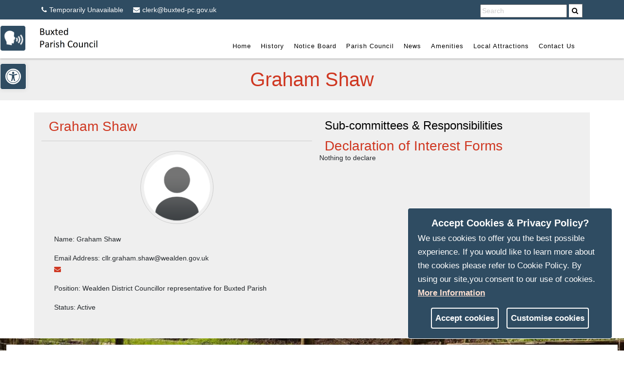

--- FILE ---
content_type: text/html; charset=utf-8
request_url: https://www.buxtedparishcouncil.gov.uk/Contents/ContentItems/44098hf0yvq7s7tr226gnpgzx4
body_size: 79765
content:
<!DOCTYPE html>
<html lang="en-US">
<head>
    <meta charset="utf-8">
    <meta name="viewport" content="width=device-width, initial-scale=1, shrink-to-fit=no">
    <title>buxted Parish council</title>

    <!-- START metatag generation -->

    <script>
    var thisPageData = "buxted Parish council#buxted Parish council";
    var delimeterIndex = thisPageData.indexOf("#");
    var thisSiteName = thisPageData.substring(delimeterIndex, thisPageData.length)
    var thisPageName = thisPageData.substring(0, delimeterIndex).replace(/ /g, "-").toLowerCase();
    var thisSiteUrl = window.location.host;
    
    var pageMetaDataArr = 
    [
            ["history", "History","History",""],
            ["cookie-statement", "Cookie Statement","Cookie Statement",""],
            ["local-attractions", "Local Attractions","Local Attractions",""],
            ["parish-calendar", "Parish Calendar","Parish Calendar",""],
            ["amenities", "Amenities","Amenities",""],
            ["local-businesses", "Local Businesses","Local Businesses",""],
            ["parish-council", "Parish Council","Parish Council",""],
            ["contact-us", "Contact Us","Contact Us",""],
            ["hrh-prince-philip", "","",""],
            ["useful-weblinks", "Useful Weblinks ","Useful Weblinks ",""],
            ["clubs-societies", "Clubs &amp; Societies","Clubs &amp; Societies",""],
            ["newsletter", "Newsletter","Newsletter",""],
            ["/finance", "Finance","Finance",""],
            ["/community-infrastructure-levy", "","",""],
            ["grants", "Grants","Grants",""],
            ["asset-registers", "Current and previous Fixed Asset Registers","",""],
            ["home", "Home","Home",""],
            ["accessibility-statement", "Accessibility Statement","Accessibility Statement",""],
            ["privacy", "Privacy","Privacy",""],
    ];

    for(var i =0; i < pageMetaDataArr.length; i++)
    {
        var pageDataName = pageMetaDataArr[i][0]
        var firstChar = pageDataName.substring(0, 1);
        if (firstChar == "/")
        {
            pageDataName = pageDataName.substring(1, pageDataName.length);
        }
        
        if(pageDataName == thisPageName)
        {
            if( pageMetaDataArr[i][1] != "")
            {
                metaTag_description = document.createElement('meta');
                metaTag_description.name = "description";
                metaTag_description.content = pageMetaDataArr[i][1];
                document.getElementsByTagName('head')[0].appendChild(metaTag_description); 
            }
            if( pageMetaDataArr[i][1] != "")
            {
                metaTag_ogDesc = document.createElement('meta');
                metaTag_ogDesc.name = "ogdesc";
                metaTag_ogDesc.setAttribute('property', 'og:description');
                metaTag_ogDesc.content = pageMetaDataArr[i][1];
                document.getElementsByTagName('head')[0].appendChild(metaTag_ogDesc); 
            }
            if( pageMetaDataArr[i][2] != "")
            {
                metaTag_keywords = document.createElement('meta');
                metaTag_keywords.name = "keywords";
                metaTag_keywords.content = pageMetaDataArr[i][2];
                document.getElementsByTagName('head')[0].appendChild(metaTag_keywords);
            }
            if( pageMetaDataArr[i][3] != "")
            {
                metaTag_ogImage = document.createElement('meta');
                metaTag_ogImage.name = "ogimage";
                metaTag_ogImage.setAttribute('property', 'og:image');
                metaTag_ogImage.content = thisSiteUrl + "/media/" + pageMetaDataArr[i][3];
                document.getElementsByTagName('head')[0].appendChild(metaTag_ogImage);
            }
        }       
    }

    metaTag_ogSiteName = document.createElement('meta');
    metaTag_ogSiteName.name = "ogsitename";
    metaTag_ogSiteName.setAttribute('property', 'og:site_name');
    metaTag_ogSiteName.content = "My Parish Council" ;
    document.getElementsByTagName('head')[0].appendChild(metaTag_ogSiteName);

    metaTag_ogTitle = document.createElement('meta');
    metaTag_ogTitle.name = "ogtitle";
    metaTag_ogTitle.setAttribute('property', 'og:title');
    metaTag_ogTitle.content = thisPageName;
    document.getElementsByTagName('head')[0].appendChild(metaTag_ogTitle);

    metaTag_ogUrl = document.createElement('meta');
    metaTag_ogUrl.name = "ogurl";
    metaTag_ogUrl.setAttribute('property', 'og:url');
    metaTag_ogUrl.content = thisSiteUrl;
    document.getElementsByTagName('head')[0].appendChild(metaTag_ogUrl);

    

    </script>
    <meta name="generator" content="Orchard Core" >
    <meta name="ogtype" content="website"  property="og:type">
   
    <!-- END metatag generation -->

    <!-- Bootstrap core CSS -->
    <!-- Custom fonts for this template -->
    <link href="https://fonts.googleapis.com/css?family=Montserrat:400,700" rel="stylesheet" type="text/css">
    <link href='https://fonts.googleapis.com/css?family=Kaushan+Script' rel='stylesheet' type='text/css'>
    <link href='https://fonts.googleapis.com/css?family=Droid+Serif:400,700,400italic,700italic' rel='stylesheet' type='text/css'>
    <link href='https://fonts.googleapis.com/css?family=Roboto+Slab:400,100,300,700' rel='stylesheet' type='text/css'>
    <link href="https://fonts.googleapis.com/icon?family=Material+Icons" rel="stylesheet" />
    <!--<link href="/TheParishCouncilThemeV1/css/accessibility_tool.css" rel="stylesheet" type="text/css">-->


    <!-- Custom styles for this template -->
           <!-- <link href="/TheParishCouncilThemeV1/css/horizontalNav.css" rel="stylesheet" type="text/css"> -->
                <link href="/media/CSS/wcag-fix.css" rel="stylesheet" type="text/css">
                <link href="/media/CSS/blog-fixes.css" rel="stylesheet" type="text/css">
                <link href="/media/CSS/themeColor.css" rel="stylesheet" type="text/css">
                <link href="/media/CSS/extrastyles.css" rel="stylesheet" type="text/css">

    <!-- Bootstrap core JavaScript -->

    <!-- Plugin JavaScript -->
    

    <!-- Custom scripts for this template -->

    <style>
        .intro-heading,h1 
        {
            color:#cf3721;
        }
        h2
        {
            color:#cf3721;
        }
        h3
        {
            color:#cf3721;
        }
        h4
        {
            color:#000000;
        }
        h5
        {
            color:#4b474f;
        }
        h6
        {
            color:#474b4f;
        }
        #mainNav 
        {
            background-color: #ffffff;
        }
        .nav-link 
        {
            color:#000000 !important;
        }
         .nav-link:hover,
        #mainNav .active,
        #divHomeHistoryGalleryWrp,
        #calendar_header,
        #calendar_content div.today,
        #divCalendarPopupHeaderWrp 
        {
            background-color:#2f4c62 !important;
        }
        ul.social-buttons li a:active, ul.social-buttons li a:focus, ul.social-buttons li a:hover
        {
            background-color:#cf3721;
        }
        a 
        {
            color:#cf3721 !important;
        }
        a:hover 
        {
            color:#000000 !important;
        }
        .btn,
        #mainNav .navbar-toggler,
        .btn-primary,
        .btn-warning,
        .btn-success,
        .btn-download 
        {
            color:#ffffff !important;
            background-color:#2f4c62 !important;
            border-color:#2f4c62 !important;
        }
        .btn:hover,
        .btn-primary:hover,
        .btn-primary:active,
        .btn-warning:hover,
        .btn-warning:active,
        .btn-success:hover,
        .btn-success:active 
        {
            color:#5d5c61 !important;
            background-color:#ffffff !important;
            border-color:#ffffff !important;
        }
    </style>

<link href="/TheParishCouncilThemeV1/css/bootstrap-oc.css?v=xxJm-qPhjMZq_zShRSicNqPD594WEh9qxiv2nqnq_Ac" rel="stylesheet" type="text/css" />
<link crossorigin="anonymous" href="https://cdn.jsdelivr.net/npm/@fortawesome/fontawesome-free@5.10.2/css/all.min.css" integrity="sha384-rtJEYb85SiYWgfpCr0jn174XgJTn4rptSOQsMroFBPQSGLdOC5IbubP6lJ35qoM9" rel="stylesheet" type="text/css" />
<link href="/TheParishCouncilThemeV1/css/accessibility_tool.min.css?v=kBHpkTQkM_jCCw1PdtX3OWWDghqGdaoA9coBYfDmwaQ" rel="stylesheet" type="text/css" />
<link href="/TheParishCouncilThemeV1/css/parishCouncil.min.css?v=dKiJ9FCayf8r8g6do9s8klcEoFsruJ3VHq-9TuVYw1M" rel="stylesheet" type="text/css" />
<link href="/TheParishCouncilThemeV1/css/horizontalNav.min.css?v=KB7a8x343nG-zW2ZhuQrWLwRs5Xz54ig2DKHYwe58GY" rel="stylesheet" type="text/css" />
    <!-- Custom  for my parish council -->
    <script type="text/javascript" src="https://maps.googleapis.com/maps/api/js?key=AIzaSyAIoJ6FJ1Hup6htaXCZNmMDlNIaUYRXLKw&sensor=false"></script>
    <link href="/TheParishCouncilThemeV1/css/mapStyle.css" rel="stylesheet" type="text/css">
    <link href="/TheParishCouncilThemeV1/css/siteSearch.css" rel="stylesheet" type="text/css">
    <link href="/TheParishCouncilThemeV1/css/font-awesome.min.css" rel="stylesheet" type="text/css">
    <script src="/TheParishCouncilThemeV1/js/jquery.min.js"></script>
    <script src="/TheParishCouncilThemeV1/js/extra.js"></script>
    <script src="/TheParishCouncilThemeV1/js/boundaryPlotWithTrafficCycleLanes_v2.js"></script>
    <script src="/TheParishCouncilThemeV1/js/weatherWidget.js"></script>        
    <link href="/TheParishCouncilThemeV1/css/parishCalendar.css" rel="stylesheet" type="text/css">
    <link href="/TheParishCouncilThemeV1/css/councilContent.css" rel="stylesheet" type="text/css">
    <link href="/TheParishCouncilThemeV1/css/widgets.css" rel="stylesheet" type="text/css">
    <link href="/TheParishCouncilThemeV1/css/wcag-fixes.css" rel="stylesheet" type="text/css">

    <script async="" src="https://www.googletagmanager.com/gtag/js?id=G-WZRPBDN1NV"></script>
    <script async="" src="https://www.googletagmanager.com/gtag/js?id=G-WZRPBDN1NV"></script>
    <script></script>
      <style>
        body
        {
            background-image:url('/media/Image Gallery/Allotments.jpg');
        }
    </style>
    
    <script>

    var readyStateCheckInterval = setInterval(function () 
    {
            if (document.readyState === "complete") 
            {
                $('.councillorNameBtn a').on('click', function(e){
                    $(this).closest(".councillorMain").find(".mainCouncilBody").addClass("mainCouncilView").append("<a href='javascript:void(0);' class='closeSubCommit'><i class='fa fa-times'></i></a>");
                    $(this).closest("li").addClass("mainCounilDiv");
                    $('.closeSubCommit').on('click', function(e){
                    $(this).parent().removeClass("mainCouncilView" );
                    $(this).closest(".mainCouncilBody").closest("li").removeClass("mainCounilDiv");
                    $(this).remove();
                    });	  
                });
                
                

                 $('li.active').removeClass('active');
                 var targetLink = $('a[href="' + location.pathname + '"]');
                 targetLink.closest('li').addClass('active');
                 targetLink.parents(".dropdown-menu").parents(".nav-item").children(".nav-link").addClass('active');                 

                 var weatherWidgets = document.querySelectorAll(".weatherWrapper");
                 if(weatherWidgets.length > 0)
                 {
                       weather();
                       forcast();
                 }
                 
                 updateForWcag();


                clearInterval(readyStateCheckInterval);
            }
        }, 10)


    
    

 
    //weatherWrapper
    
    function forcast() 
    {
        var urlType = "forecast"
        url = "https://api.openweathermap.org/data/2.5/forecast?lat=50.989990&lon=0.134380&appid=7578c29ead69bd457e344f817f25326c";
        checkRequestType(url, urlType);
    }
    function weather() 
    {
        var urlType = "weather"
        url = "https://api.openweathermap.org/data/2.5/weather?lat=50.989990&lon=0.134380&APPID=7578c29ead69bd457e344f817f25326c";
        checkRequestType(url, urlType);
    }
    var boundaryDataJs;
        boundaryDataJs = '';

    google.maps.event.addDomListener(window, 'load', function loadHandler() { initializeParishMap( boundaryDataJs,
                                                                                                  50.989990,
                                                                                                  0.134380,
                                                                                                  13) });
    </script>
</head>
<body id="page-top" dir="ltr" >
<div id="fb-root"></div>
<script async defer crossorigin="anonymous" src="https://connect.facebook.net/en_GB/sdk.js#xfbml=1&version=v10.0" nonce="yPYK68b8"></script>

<a href="#main" class="bypass-block-link visually-hidden visible-when-focused">
			Skip Navigation
		</a>
<script type="text/javascript">
		if (typeof jQuery == 'undefined') {document.write('<script type="text/javascript" src="/TheParishCouncilThemeV1/js/jquery.min.js"><' + '/script>');}
</script>
<div class="mainLayoutHold">

<header role="banner" id="hdrContactAndSearch">
    <div class="col-md-12 floatTopMenu">
	    <div class="container">
            <div class="row">
              <div class="col-lg-6 col-md-6">
                    <div id="TopBar" runat="server">
                        <div class="zone zone-top-bar">
                            <article class="widget-top-bar widget-projection-widget widget">
	                            <div>
		                            <ul class="projector-list-layout projector-layout">
                                        
                                        <li class="last first">
                                            <div>
                                                <span>
                                                    <em class="fa fa-phone"></em>Temporarily Unavailable
                                                </span>
                                            </div>
                                            <div>
                                                <span>
                                                    <a href="mailto:clerk@buxted-pc.gov.uk">
                                                        <em class="fa fa-envelope"></em>clerk@buxted-pc.gov.uk
                                                    </a>
                                                </span>
                                            </div>
                                        </li>
                                    </ul>                                    
                                </div>                                
                            </article>
                    </div>
                </div>                
            </div>
            
              <div class="col-lg-6 col-md-6  divSearchToolWrp">
                  <div id="divSearchToolInnerWrp">
                    <input id="txbSiteSearch" type="text" placeholder="Search" aria-label="search terms" onchange="setFocus('btnSiteSearch')"  />
                    <button id="btnSiteSearch" type="button"  aria-label="search" onclick="siteSearch()" ><i class="fa fa-search"></i></button>
                  </div>

              </div>
            </div>
  	    </div>  
    </div>
</header>

    <nav class="navbar navbar-expand-lg navbar-dark fixed-top" id="mainNav" role="navigation" aria-label="Main Navigation">    
        <!--***** START screen reader *****-->
        <div id="divScreenReaderWrp" class="readerClosed">
        <a href="javascript:void(0);" style="float:right" title="Click to activate on screen reader" id="divReaderActivator"><img class="textToSpeechInactive" alt="Voice" src="/TheParishCouncilThemeV1/img/voiceImage.png" /></a>
		<div class="panel panel-default" id="divReaderControlWrp">
			<div class="buttons">
            <p class="text-center "><strong>On Screen Reader</strong></p>
            <div class="dropdown">
			    <button id="play"><em class="fa fa-play" aria-hidden="true"> </em> Play</button>
			    <button id="pause"><em class="fa fa-pause" aria-hidden="true"> </em> Pause</button>
			    <button class="stopped" id="stop"><em class="fa fa-stop" aria-hidden="true"> </em> Stop</button>                          
                <a class="dropdown-toggle" href="javascript:void(0);" aria-label="click to know more">
                    <em title="" class="fa fa-info-circle" aria-hidden="true" data-original-title="click to know more" data-toggle="tooltip" data-placement="top"></em>
                </a>
                <div class="dropdown-menu">
                    <h5 >How to use:-</h5>
                    <p >
                        <strong>In order to read a section:-</strong><br>
                    </p>
                    <ol>
                        <li>Hover over a section which you like to be read &amp; once highlighted(purple background) select the section by clicking on it</li>
                        <li>click on the play button.</li>
                    </ol>
                    <p>
                        <strong>In order to stop reading of one section &amp; to start on another:-</strong>
                    </p>
                    <ol>
                        <li>click the stop button</li>
                        <li>select the section to be read</li>
                        <li>click the play button</li>
                    </ol>
                        <p>In order to pause/stop reading a section at anytime, please click on pause/stop button.</p>
                 </div>
            </div>
            </div>
		</div>
		
	</div>
    
    <script src="/TheParishCouncilThemeV1/js/textToSpeechApp.js"></script>
    <!--***** END screen reader *****-->
        <div class="container">                        
            <button class="navbar-toggler navbar-toggler-right" type="button" data-toggle="collapse" data-target="#navbarResponsive" aria-controls="navbarResponsive" aria-expanded="false" aria-label="Toggle navigation">
                Menu 
                <i class="fas fa-bars"></i>
            </button>            
            <a href="/">
                <img id="imgParishLogo" alt="My Parish Council" src="/media/General/Logo.png" />
            </a>
<div class="collapse navbar-collapse" id="navbarResponsive">
    <ul class="navbar-nav text-uppercase ml-auto">
        <li class="nav-item">
    <a class="nav-link js-scroll-trigger" href="/" aria-label="Home">Home</a>

    <!--#Home#-->


</li> 
        <li class="nav-item">
    <a class="nav-link js-scroll-trigger" href="/history" aria-label="History">History</a>

    <!--#History#-->


</li> 
        <li class="nav-item">
    <a class="nav-link js-scroll-trigger" href="/notice-board" aria-label="Notice Board">Notice Board</a>

    <!--#Notice Board#-->


</li> 
        <li class="nav-item">
    <a class="nav-link js-scroll-trigger" href="/parish-council" aria-label="Parish Council">Parish Council</a>

    <!--#Parish Council#-->
    <ul class="dropdown-menu">
            <li class="nav-item">
    <a class="nav-link js-scroll-trigger" href="/councillors" aria-label="Councillors">Councillors</a>

    <!--#Councillors#-->


</li>
            <li class="nav-item">
    <a class="nav-link js-scroll-trigger" href="/meetings" aria-label="Meeting Agenda &amp; Minutes">Meeting Agenda &amp; Minutes</a>

    <!--#Meeting Agenda & Minutes#-->


</li>
            <li class="nav-item">
    <a class="nav-link js-scroll-trigger" href="/finance" aria-label="Finance">Finance</a>

    <!--#Finance#-->
    <ul class="dropdown-menu">
            <li class="nav-item">
    <a class="nav-link js-scroll-trigger" href="/reports-and-audits" aria-label="Transparency - Reports and Audits">Transparency - Reports and Audits</a>

    <!--#Transparency - Reports and Audits#-->


</li>
            <li class="nav-item">
    <a class="nav-link js-scroll-trigger" href="/asset-registers" aria-label="Asset Registers ">Asset Registers </a>

    <!--#Asset Registers #-->
    <ul class="dropdown-menu">
            <li class="nav-item">
    <a class="nav-link js-scroll-trigger" href="http://localhost:2918" aria-label="Fixed Asset Register May 2021">Fixed Asset Register May 2021</a>

    <!--#Fixed Asset Register May 2021#-->


</li>
            <li class="nav-item">
    <a class="nav-link js-scroll-trigger" href="http://localhost:2918" aria-label="Fixed Asset Register April 2021">Fixed Asset Register April 2021</a>

    <!--#Fixed Asset Register April 2021#-->


</li>
            <li class="nav-item">
    <a class="nav-link js-scroll-trigger" href="http://localhost:2918" aria-label="Fixed Asset Register May 2020">Fixed Asset Register May 2020</a>

    <!--#Fixed Asset Register May 2020#-->


</li>
            <li class="nav-item">
    <a class="nav-link js-scroll-trigger" href="http://localhost:2918" aria-label="Fixed Asset Register May 2019">Fixed Asset Register May 2019</a>

    <!--#Fixed Asset Register May 2019#-->


</li>
            <li class="nav-item">
    <a class="nav-link js-scroll-trigger" href="http://localhost:2918" aria-label="Fixed Asset Register July 2018">Fixed Asset Register July 2018</a>

    <!--#Fixed Asset Register July 2018#-->


</li>
            <li class="nav-item">
    <a class="nav-link js-scroll-trigger" href="http://localhost:2918" aria-label="Fixed Asset Register April 2017">Fixed Asset Register April 2017</a>

    <!--#Fixed Asset Register April 2017#-->


</li>
            <li class="nav-item">
    <a class="nav-link js-scroll-trigger" href="http://localhost:2918" aria-label="Fixed Asset Register December 2021">Fixed Asset Register December 2021</a>

    <!--#Fixed Asset Register December 2021#-->


</li>
            <li class="nav-item">
    <a class="nav-link js-scroll-trigger" href="http://localhost:2918" aria-label="Fixed Asset Register March 2022">Fixed Asset Register March 2022</a>

    <!--#Fixed Asset Register March 2022#-->


</li>
        </ul>


</li>
            <li class="nav-item">
    <a class="nav-link js-scroll-trigger" href="/grants" aria-label="Grants">Grants</a>

    <!--#Grants#-->


</li>
            <li class="nav-item">
    <a class="nav-link js-scroll-trigger" href="/general-monthly-finances" aria-label="General Monthly Finances">General Monthly Finances</a>

    <!--#General Monthly Finances#-->


</li>
            <li class="nav-item">
    <a class="nav-link js-scroll-trigger" href="/media/General/CIL__A_brief_introduction__doc.pdf" aria-label="Community Infrastructure Levy">Community Infrastructure Levy</a>

    <!--#Community Infrastructure Levy#-->
    <ul class="dropdown-menu">
            <li class="nav-item">
    <a class="nav-link js-scroll-trigger" href="/media/General/CIL_Monitoring_Report_2019.2020_Buxted_Parish_Council.pdf" aria-label="CIL Monitoring Report 2019-2020">CIL Monitoring Report 2019-2020</a>

    <!--#CIL Monitoring Report 2019-2020#-->


</li>
            <li class="nav-item">
    <a class="nav-link js-scroll-trigger" href="/community-infrastructure-levy" aria-label="CIL Monitoring Report 2020-2021">CIL Monitoring Report 2020-2021</a>

    <!--#CIL Monitoring Report 2020-2021#-->


</li>
            <li class="nav-item">
    <a class="nav-link js-scroll-trigger" href="/media/Finance/CIL%20Monitoring%20Report%202021%20-%202022%20Buxted%20Parish%20Council.pdf" aria-label="CIL Monitoring Report 2021-2022">CIL Monitoring Report 2021-2022</a>

    <!--#CIL Monitoring Report 2021-2022#-->


</li>
        </ul>


</li>
        </ul>


</li>
            <li class="nav-item">
    <a class="nav-link js-scroll-trigger" href="/parish-calendar" aria-label="Parish Calendar">Parish Calendar</a>

    <!--#Parish Calendar#-->


</li>
            <li class="nav-item">
    <a class="nav-link js-scroll-trigger" href="/policies" aria-label="Policies">Policies</a>

    <!--#Policies#-->


</li>
            <li class="nav-item">
    <a class="nav-link js-scroll-trigger" href="/image-gallery" aria-label="Image Gallery">Image Gallery</a>

    <!--#Image Gallery#-->


</li>
        </ul>


</li> 
        <li class="nav-item">
    <a class="nav-link js-scroll-trigger" href="/news" aria-label="News">News</a>

    <!--#News#-->
    <ul class="dropdown-menu">
            <li class="nav-item">
    <a class="nav-link js-scroll-trigger" href="/events" aria-label="Events">Events</a>

    <!--#Events#-->


</li>
        </ul>


</li> 
        <li class="nav-item">
    <a class="nav-link js-scroll-trigger" href="/amenities" aria-label="Amenities">Amenities</a>

    <!--#Amenities#-->


</li> 
        <li class="nav-item">
    <a class="nav-link js-scroll-trigger" href="/local-attractions" aria-label="Local Attractions">Local Attractions</a>

    <!--#Local Attractions#-->


</li> 
        <li class="nav-item">
    <a class="nav-link js-scroll-trigger" href="/contact-us" aria-label="Contact Us">Contact Us</a>

    <!--#Contact Us#-->
    <ul class="dropdown-menu">
            <li class="nav-item">
    <a class="nav-link js-scroll-trigger" href="/newsletter" aria-label="Newsletter">Newsletter</a>

    <!--#Newsletter#-->


</li>
            <li class="nav-item">
    <a class="nav-link js-scroll-trigger" href="/clubs-societies" aria-label="Clubs &amp; Societies">Clubs &amp; Societies</a>

    <!--#Clubs & Societies#-->


</li>
            <li class="nav-item">
    <a class="nav-link js-scroll-trigger" href="/local-businesses" aria-label="Local Businesses">Local Businesses</a>

    <!--#Local Businesses#-->


</li>
            <li class="nav-item">
    <a class="nav-link js-scroll-trigger" href="/useful-weblinks" aria-label="Useful Weblinks">Useful Weblinks</a>

    <!--#Useful Weblinks#-->


</li>
        </ul>


</li> 
    </ul>
</div>        </div>        
    </nav>
     <!-- Accessibility Tool -->
    <nav id="a11y-tool-toolbar" class="a11y-tool-toolbar-left" role="navigation">
   <div class="a11y-tool-toolbar-toggle">
      <a class="a11y-tool-toolbar-link a11y-tool-toolbar-toggle-link" href="javascript:void(0);" title="Accessibility Tools" role="link" tabindex="0">
         <span class="a11y-sr-only sr-only">Open toolbar</span>
         <svg xmlns="http://www.w3.org/2000/svg" viewBox="0 0 100 100" fill="currentColor" width="1em">
            <path d="M50 8.1c23.2 0 41.9 18.8 41.9 41.9 0 23.2-18.8 41.9-41.9 41.9C26.8 91.9 8.1 73.2 8.1 50S26.8 8.1 50 8.1M50 0C22.4 0 0 22.4 0 50s22.4 50 50 50 50-22.4 50-50S77.6 0 50 0zm0 11.3c-21.4 0-38.7 17.3-38.7 38.7S28.6 88.7 50 88.7 88.7 71.4 88.7 50 71.4 11.3 50 11.3zm0 8.9c4 0 7.3 3.2 7.3 7.3S54 34.7 50 34.7s-7.3-3.2-7.3-7.3 3.3-7.2 7.3-7.2zm23.7 19.7c-5.8 1.4-11.2 2.6-16.6 3.2.2 20.4 2.5 24.8 5 31.4.7 1.9-.2 4-2.1 4.7-1.9.7-4-.2-4.7-2.1-1.8-4.5-3.4-8.2-4.5-15.8h-2c-1 7.6-2.7 11.3-4.5 15.8-.7 1.9-2.8 2.8-4.7 2.1-1.9-.7-2.8-2.8-2.1-4.7 2.6-6.6 4.9-11 5-31.4-5.4-.6-10.8-1.8-16.6-3.2-1.7-.4-2.8-2.1-2.4-3.9.4-1.7 2.1-2.8 3.9-2.4 19.5 4.6 25.1 4.6 44.5 0 1.7-.4 3.5.7 3.9 2.4.7 1.8-.3 3.5-2.1 3.9z"></path>
         </svg>
      </a>
   </div>
   <div class="a11y-tool-toolbar-overlay">
      <div class="a11y-tool-toolbar-inner">
         <p class="a11y-tool-toolbar-title">Accessibility Tools</p>
         <ul class="a11y-tool-toolbar-items a11y-tool-tools">
            <li class="a11y-tool-toolbar-item">
               <a id="increaseFont" href="javascript:void(0);" class="a11y-tool-toolbar-link a11y-tool-btn-resize-font a11y-tool-btn-resize-plus" data-action="resize-plus" data-action-group="resize" tabindex="0" role="link">
                  <span class="a11y-tool-toolbar-icon">
                     <svg version="1.1" xmlns="http://www.w3.org/2000/svg" width="1em" viewBox="0 0 448 448">
                        <path fill="currentColor" d="M256 200v16c0 4.25-3.75 8-8 8h-56v56c0 4.25-3.75 8-8 8h-16c-4.25 0-8-3.75-8-8v-56h-56c-4.25 0-8-3.75-8-8v-16c0-4.25 3.75-8 8-8h56v-56c0-4.25 3.75-8 8-8h16c4.25 0 8 3.75 8 8v56h56c4.25 0 8 3.75 8 8zM288 208c0-61.75-50.25-112-112-112s-112 50.25-112 112 50.25 112 112 112 112-50.25 112-112zM416 416c0 17.75-14.25 32-32 32-8.5 0-16.75-3.5-22.5-9.5l-85.75-85.5c-29.25 20.25-64.25 31-99.75 31-97.25 0-176-78.75-176-176s78.75-176 176-176 176 78.75 176 176c0 35.5-10.75 70.5-31 99.75l85.75 85.75c5.75 5.75 9.25 14 9.25 22.5z" "=""></path>
                     </svg>
                  </span>
                  <span class="a11y-tool-toolbar-text">Increase Text</span>								
               </a>
            </li>
            <li class="a11y-tool-toolbar-item">
               <a id="decreaseFont" href="javascript:void(0);" class="a11y-tool-toolbar-link a11y-tool-btn-resize-font a11y-tool-btn-resize-minus" data-action="resize-minus" data-action-group="resize" tabindex="0" role="link">
                  <span class="a11y-tool-toolbar-icon">
                     <svg version="1.1" xmlns="http://www.w3.org/2000/svg" width="1em" viewBox="0 0 448 448">
                        <path fill="currentColor" d="M256 200v16c0 4.25-3.75 8-8 8h-144c-4.25 0-8-3.75-8-8v-16c0-4.25 3.75-8 8-8h144c4.25 0 8 3.75 8 8zM288 208c0-61.75-50.25-112-112-112s-112 50.25-112 112 50.25 112 112 112 112-50.25 112-112zM416 416c0 17.75-14.25 32-32 32-8.5 0-16.75-3.5-22.5-9.5l-85.75-85.5c-29.25 20.25-64.25 31-99.75 31-97.25 0-176-78.75-176-176s78.75-176 176-176 176 78.75 176 176c0 35.5-10.75 70.5-31 99.75l85.75 85.75c5.75 5.75 9.25 14 9.25 22.5z"></path>
                     </svg>
                  </span>
                  <span class="a11y-tool-toolbar-text">Decrease Text</span>								
               </a>
            </li>
            <li class="a11y-tool-toolbar-item">
               <a id="greyscale" href="javascript:void(0);" class="a11y-tool-toolbar-link a11y-tool-btn-background-group a11y-tool-btn-grayscale" data-action="grayscale" data-action-group="schema" tabindex="0" role="link">
                  <span class="a11y-tool-toolbar-icon">
                     <svg version="1.1" xmlns="http://www.w3.org/2000/svg" width="1em" viewBox="0 0 448 448">
                        <path fill="currentColor" d="M15.75 384h-15.75v-352h15.75v352zM31.5 383.75h-8v-351.75h8v351.75zM55 383.75h-7.75v-351.75h7.75v351.75zM94.25 383.75h-7.75v-351.75h7.75v351.75zM133.5 383.75h-15.5v-351.75h15.5v351.75zM165 383.75h-7.75v-351.75h7.75v351.75zM180.75 383.75h-7.75v-351.75h7.75v351.75zM196.5 383.75h-7.75v-351.75h7.75v351.75zM235.75 383.75h-15.75v-351.75h15.75v351.75zM275 383.75h-15.75v-351.75h15.75v351.75zM306.5 383.75h-15.75v-351.75h15.75v351.75zM338 383.75h-15.75v-351.75h15.75v351.75zM361.5 383.75h-15.75v-351.75h15.75v351.75zM408.75 383.75h-23.5v-351.75h23.5v351.75zM424.5 383.75h-8v-351.75h8v351.75zM448 384h-15.75v-352h15.75v352z"></path>
                     </svg>
                  </span>
                  <span class="a11y-tool-toolbar-text">Grayscale</span>								
               </a>
            </li>
            <li class="a11y-tool-toolbar-item">
               <a id="highContrast" href="javascript:void(0);" class="a11y-tool-toolbar-link a11y-tool-btn-background-group a11y-tool-btn-high-contrast" data-action="high-contrast" data-action-group="schema" tabindex="0" role="link">
                  <span class="a11y-tool-toolbar-icon">
                     <svg version="1.1" xmlns="http://www.w3.org/2000/svg" width="1em" viewBox="0 0 448 448">
                        <path fill="currentColor" d="M192 360v-272c-75 0-136 61-136 136s61 136 136 136zM384 224c0 106-86 192-192 192s-192-86-192-192 86-192 192-192 192 86 192 192z" "=""></path>
                     </svg>
                  </span>
                  <span class="a11y-tool-toolbar-text">High Contrast</span>								
               </a>
            </li>
            <li class="a11y-tool-toolbar-item">
               <a id="negativeContrast" href="javascript:void(0);" class="a11y-tool-toolbar-link a11y-tool-btn-background-group a11y-tool-btn-negative-contrast" data-action="negative-contrast" data-action-group="schema" tabindex="0" role="link">
                  <span class="a11y-tool-toolbar-icon">
                     <svg version="1.1" xmlns="http://www.w3.org/2000/svg" width="1em" viewBox="0 0 448 448">
                        <path fill="currentColor" d="M416 240c-23.75-36.75-56.25-68.25-95.25-88.25 10 17 15.25 36.5 15.25 56.25 0 61.75-50.25 112-112 112s-112-50.25-112-112c0-19.75 5.25-39.25 15.25-56.25-39 20-71.5 51.5-95.25 88.25 42.75 66 111.75 112 192 112s149.25-46 192-112zM236 144c0-6.5-5.5-12-12-12-41.75 0-76 34.25-76 76 0 6.5 5.5 12 12 12s12-5.5 12-12c0-28.5 23.5-52 52-52 6.5 0 12-5.5 12-12zM448 240c0 6.25-2 12-5 17.25-46 75.75-130.25 126.75-219 126.75s-173-51.25-219-126.75c-3-5.25-5-11-5-17.25s2-12 5-17.25c46-75.5 130.25-126.75 219-126.75s173 51.25 219 126.75c3 5.25 5 11 5 17.25z"></path>
                     </svg>
                  </span>
                  <span class="a11y-tool-toolbar-text">Negative Contrast</span>							
               </a>
            </li>
            <li class="a11y-tool-toolbar-item">
               <a id="lightBackground" href="javascript:void(0);" class="a11y-tool-toolbar-link a11y-tool-btn-background-group a11y-tool-btn-light-background" data-action="light-background" data-action-group="schema" tabindex="0" role="link">
                  <span class="a11y-tool-toolbar-icon">
                     <svg version="1.1" xmlns="http://www.w3.org/2000/svg" width="1em" viewBox="0 0 448 448">
                        <path fill="currentColor" d="M184 144c0 4.25-3.75 8-8 8s-8-3.75-8-8c0-17.25-26.75-24-40-24-4.25 0-8-3.75-8-8s3.75-8 8-8c23.25 0 56 12.25 56 40zM224 144c0-50-50.75-80-96-80s-96 30-96 80c0 16 6.5 32.75 17 45 4.75 5.5 10.25 10.75 15.25 16.5 17.75 21.25 32.75 46.25 35.25 74.5h57c2.5-28.25 17.5-53.25 35.25-74.5 5-5.75 10.5-11 15.25-16.5 10.5-12.25 17-29 17-45zM256 144c0 25.75-8.5 48-25.75 67s-40 45.75-42 72.5c7.25 4.25 11.75 12.25 11.75 20.5 0 6-2.25 11.75-6.25 16 4 4.25 6.25 10 6.25 16 0 8.25-4.25 15.75-11.25 20.25 2 3.5 3.25 7.75 3.25 11.75 0 16.25-12.75 24-27.25 24-6.5 14.5-21 24-36.75 24s-30.25-9.5-36.75-24c-14.5 0-27.25-7.75-27.25-24 0-4 1.25-8.25 3.25-11.75-7-4.5-11.25-12-11.25-20.25 0-6 2.25-11.75 6.25-16-4-4.25-6.25-10-6.25-16 0-8.25 4.5-16.25 11.75-20.5-2-26.75-24.75-53.5-42-72.5s-25.75-41.25-25.75-67c0-68 64.75-112 128-112s128 44 128 112z"></path>
                     </svg>
                  </span>
                  <span class="a11y-tool-toolbar-text">Light Background</span>								
               </a>
            </li>
            <li class="a11y-tool-toolbar-item">
               <a id="linksUnderline" href="javascript:void(0);" class="a11y-tool-toolbar-link a11y-tool-btn-links-underline" data-action="links-underline" data-action-group="toggle" tabindex="0" role="link">
                  <span class="a11y-tool-toolbar-icon">
                     <svg version="1.1" xmlns="http://www.w3.org/2000/svg" width="1em" viewBox="0 0 448 448">
                        <path fill="currentColor" d="M364 304c0-6.5-2.5-12.5-7-17l-52-52c-4.5-4.5-10.75-7-17-7-7.25 0-13 2.75-18 8 8.25 8.25 18 15.25 18 28 0 13.25-10.75 24-24 24-12.75 0-19.75-9.75-28-18-5.25 5-8.25 10.75-8.25 18.25 0 6.25 2.5 12.5 7 17l51.5 51.75c4.5 4.5 10.75 6.75 17 6.75s12.5-2.25 17-6.5l36.75-36.5c4.5-4.5 7-10.5 7-16.75zM188.25 127.75c0-6.25-2.5-12.5-7-17l-51.5-51.75c-4.5-4.5-10.75-7-17-7s-12.5 2.5-17 6.75l-36.75 36.5c-4.5 4.5-7 10.5-7 16.75 0 6.5 2.5 12.5 7 17l52 52c4.5 4.5 10.75 6.75 17 6.75 7.25 0 13-2.5 18-7.75-8.25-8.25-18-15.25-18-28 0-13.25 10.75-24 24-24 12.75 0 19.75 9.75 28 18 5.25-5 8.25-10.75 8.25-18.25zM412 304c0 19-7.75 37.5-21.25 50.75l-36.75 36.5c-13.5 13.5-31.75 20.75-50.75 20.75-19.25 0-37.5-7.5-51-21.25l-51.5-51.75c-13.5-13.5-20.75-31.75-20.75-50.75 0-19.75 8-38.5 22-52.25l-22-22c-13.75 14-32.25 22-52 22-19 0-37.5-7.5-51-21l-52-52c-13.75-13.75-21-31.75-21-51 0-19 7.75-37.5 21.25-50.75l36.75-36.5c13.5-13.5 31.75-20.75 50.75-20.75 19.25 0 37.5 7.5 51 21.25l51.5 51.75c13.5 13.5 20.75 31.75 20.75 50.75 0 19.75-8 38.5-22 52.25l22 22c13.75-14 32.25-22 52-22 19 0 37.5 7.5 51 21l52 52c13.75 13.75 21 31.75 21 51z"></path>
                     </svg>
                  </span>
                  <span class="a11y-tool-toolbar-text">Links Underline</span>								
               </a>
            </li>
            <li class="a11y-tool-toolbar-item">
               <a id="readableFonts" href="javascript:void(0);" class="a11y-tool-toolbar-link a11y-tool-btn-readable-font" data-action="readable-font" data-action-group="toggle" tabindex="0" role="link">
                  <span class="a11y-tool-toolbar-icon">
                     <svg version="1.1" xmlns="http://www.w3.org/2000/svg" width="1em" viewBox="0 0 448 448">
                        <path fill="currentColor" d="M181.25 139.75l-42.5 112.5c24.75 0.25 49.5 1 74.25 1 4.75 0 9.5-0.25 14.25-0.5-13-38-28.25-76.75-46-113zM0 416l0.5-19.75c23.5-7.25 49-2.25 59.5-29.25l59.25-154 70-181h32c1 1.75 2 3.5 2.75 5.25l51.25 120c18.75 44.25 36 89 55 133 11.25 26 20 52.75 32.5 78.25 1.75 4 5.25 11.5 8.75 14.25 8.25 6.5 31.25 8 43 12.5 0.75 4.75 1.5 9.5 1.5 14.25 0 2.25-0.25 4.25-0.25 6.5-31.75 0-63.5-4-95.25-4-32.75 0-65.5 2.75-98.25 3.75 0-6.5 0.25-13 1-19.5l32.75-7c6.75-1.5 20-3.25 20-12.5 0-9-32.25-83.25-36.25-93.5l-112.5-0.5c-6.5 14.5-31.75 80-31.75 89.5 0 19.25 36.75 20 51 22 0.25 4.75 0.25 9.5 0.25 14.5 0 2.25-0.25 4.5-0.5 6.75-29 0-58.25-5-87.25-5-3.5 0-8.5 1.5-12 2-15.75 2.75-31.25 3.5-47 3.5z"></path>
                     </svg>
                  </span>
                  <span class="a11y-tool-toolbar-text">Readable Font</span>								
               </a>
            </li>
            <li class="a11y-tool-toolbar-item">
               <a id="resetTools" href="javascript:void(0);" class="a11y-tool-toolbar-link a11y-tool-btn-reset" data-action="reset" tabindex="0" role="link">
                  <span class="a11y-tool-toolbar-icon">
                     <svg version="1.1" xmlns="http://www.w3.org/2000/svg" width="1em" viewBox="0 0 448 448">
                        <path fill="currentColor" d="M384 224c0 105.75-86.25 192-192 192-57.25 0-111.25-25.25-147.75-69.25-2.5-3.25-2.25-8 0.5-10.75l34.25-34.5c1.75-1.5 4-2.25 6.25-2.25 2.25 0.25 4.5 1.25 5.75 3 24.5 31.75 61.25 49.75 101 49.75 70.5 0 128-57.5 128-128s-57.5-128-128-128c-32.75 0-63.75 12.5-87 34.25l34.25 34.5c4.75 4.5 6 11.5 3.5 17.25-2.5 6-8.25 10-14.75 10h-112c-8.75 0-16-7.25-16-16v-112c0-6.5 4-12.25 10-14.75 5.75-2.5 12.75-1.25 17.25 3.5l32.5 32.25c35.25-33.25 83-53 132.25-53 105.75 0 192 86.25 192 192z"></path>
                     </svg>
                  </span>
                  <span class="a11y-tool-toolbar-text">Reset</span>
               </a>
            </li>
         </ul>
      </div>
   </div>
</nav>

    <header role="banner" class="hdrMastheadGrey" aria-label="Main banner" style="background-image:url('')">
        <div class="container">
            <div class="intro-text">
                <div class="intro-lead-in"></div>
                <div class="intro-heading text-uppercase">
                    <h1>Graham Shaw</h1>
                </div>
            </div>
        </div>
    </header>
    <div class="container" id="main" role="main">
<div>


<section>
    <div class="container">

        <div class="row">
            <div class="col-md-12 councillors content-item" id="Content" runat="server" style="width:100%;">
                <div class="container">
                    <div class="row">
                        <div class="col-md-6 col-sm-12">
                            <header>
                                <h1>Graham Shaw</h1>
                            </header>
                            <div class="media-library-picker-field media-library-picker-field-profile-image">
                                
                                <div>
                                    <article class="media-item media-item-summary image">
                                        <a href="/Media/Default/Councillors/councillor-image-new.png">
                                            <img width="200" height="200" alt="Concillor image" src="/Media/Councillors/councillor-image-new.png" />
                                        </a>
                                    </article>
                                </div>
                            </div>
                            <p class="text-field">Name: Graham Shaw</p>

                            <p class="text-field">Email Address: cllr.graham.shaw@wealden.gov.uk<br />
                                <a href="mailto:cllr.graham.shaw@wealden.gov.uk" >
                                    <i class="fa fa-envelope"></i>
                                </a>
                            </p>

                            <p class="text-field">Position: Wealden District Councillor representative for Buxted Parish</p>

                            <p class="enumeration-field enumeration-field-status">
                                <span class="name">Status:</span>
                                <span class="value">Active</span>
                            </p>
                        </div>
                        <div class="col-md-6 col-sm-12">
                            <div class="">
                                <h4 id="h4CommitteesAndResponsibilities">Sub-committees &amp; Responsibilities</h4>
                                <ul>
                                </ul>
                                <h3>Declaration of Interest Forms</h3>
                                    <span>Nothing to declare</span>
                            </div>
                        </div>
                    </div>
                    <br />
                </div>
            </div>
        </div>

        </div>
    </div>
</section>
</div>

        <a href="javascript:void(0);" class="scrollup" style="display: inline;" aria-label="Scroll top"><i class="fa fa-chevron-up"></i></a>
    </div>
    </div>
    


<div class="widget-container">

    <div class="widget widget-liquid-widget">
    <div class="widget-body">
        <!-- Footer -->
<footer class="footer">
    <div class="container">
      <hr />
        <div class="row align-items-center">
            <div class="col-md-4">
                <span class="copyright">Copyright &copy; My Parish Council <script>document.write(new Date().getFullYear())</script></span>
            </div>
            <div class="col-md-4">
                <ul class="list-inline social-buttons">
                    <li class="list-inline-item">
                        <a href="https://www.facebook.com/TEECgroup/" target="_blank" aria-label="Facebook link">
                            <i class="fab fa-facebook-f"></i>
                        </a>
                    </li>
                </ul>
            </div>
            <div class="col-md-4">
                <ul class="list-inline quicklinks">
                    <li class="list-inline-item">
                        <a href="/privacy"  aria-label="Privacy Policy">Privacy Policy</a>
                    </li>
                    <li class="list-inline-item">
                        <a id="customizeCookies" aria-label="Customise Cookies">Customise Cookies</a>
                    </li>
                  	<li class="list-inline-item">
                        <a href="/accessibility-statement"  aria-label="Accessibility statement">Accessibility statement</a>
                    </li>
                  	<li class="list-inline-item">
                        <a href="/sitemap"  aria-label="Sitemap">Sitemap</a>
                    </li>
                  	<li class="list-inline-item">
                        <a href="https://myparishcouncil.co.uk/" target="_blank" aria-label="Website link">myparishcouncil.co.uk</a>
                    </li>
                </ul>
            </div>
        </div>
    </div>
</footer>

<script>
    $(document).ready(function(){
      $("#lblSignUpMessage").attr('aria-label','Signup message');
      $("#lblSignUpMessage").css('display','none');
      $("#lblSignUpMessage").text( "Signup message" );
      $(".fa-search").attr('role','Search');
      $(".fa-search").attr('aria-label','Search link');
	  $("#spnRunSiteSearch > i.fa").attr('role','Button');
      $(".genClickable").attr('tabindex','0');
      $(".genClickable").attr('role','button');
      $("#spnRunSiteSearch").attr('role','button');
      $(".fa-chevron-right").attr('role','none');
      
      $('#divToolBarWrp').each(function(){
  		$(this).find('.divToolWrp').attr('role', 'button');
      });
      $('.divNavGroupLink').attr('role', 'button');
      
      $('#customizeCookies').attr('role', 'button');
  
      $('.flex-direction-nav a').each(function(){
  		$(this).attr('role', 'button');
  		$(this).attr('tabindex', '0');
      });
  
      $('.flex-control-nav a').each(function(){
  		$(this).attr('role', 'button');
      });
  
      $(".plannerTable tr th").each(function(){
        var arrowAlt = $(this).text().replace(/([-,.€~!@#$%^*()_+=`{}\[\]\|\\:;'<>])+/g, '');
        $(this).find('img').attr("alt", "Arrow " + arrowAlt);
        $(this).attr("scope", "col");
      });
     $('.blogMainThumb h3').each(function(){
        var blogH3Text= $(this).html();
  	$(this).replaceWith( "<div class='h3'>"+blogH3Text+"</div>" );
     });
     $('.blogMainThumb h4').each(function(){
        var blogH4Text= $(this).html();
  	$(this).replaceWith( "<div class='h4 blogDetailDate'>"+blogH4Text+"</div>" );
     });
      var newsArticle = 0;
        
        $(".homeNewsItem .divNewsMoreLinkWrp a").each(function(){
            newsLinkAlt = this.getAttribute('aria-label');
            $(this).removeAttr('alt');
            var newsLinkAltHead = $(this).closest('.blogMainThumb').find('.h3 span').text().replace(/([-,.€~!@#$%^*()_+=`{}\[\]\|\\:;'<>])+/g, '');
            if(newsLinkAlt === null){
                // not there            
                $(this).attr("aria-label", "Read " + newsLinkAltHead + " link" );
            }else if (newsLinkAlt === '') {
                // empty
                $(this).attr("aria-label", "Read " + newsLinkAltHead + " link" );
            } else {      
                // has value
                $(this).attr("aria-label", "Read " + newsLinkAltHead + " link" );
            }   
        });
    
        $(".news .blogMainThumb .divNewsMoreLinkWrp a").each(function(){
            newsLinkAlt = this.getAttribute('aria-label');
            var newsLinkAltHead = $(this).closest('.blogMainThumb').find('.h3 span').text().replace(/([-,.€~!@#$%^*()_+=`{}\[\]\|\\:;'<>])+/g, '');
            if(newsLinkAlt === null){
                // not there            
                $(this).attr("aria-label", "Read " + newsLinkAltHead + " link" );
            }else if (newsLinkAlt === '') {
                // empty
                $(this).attr("aria-label", "Read " + newsLinkAltHead + " link" );
            } else {      
                // has value
                $(this).attr("aria-label", "Read " + newsLinkAltHead + " link" );
            }   
       });

        $(".news .blogMainThumb img").each(function(){
            newsImgAlt = this.getAttribute('alt');
            var newsLinkAltHead = $(this).closest('.blogMainThumb').find('.h3 span').text().replace(/([-,.€~!@#$%^*()_+=`{}\[\]\|\\:;'<>])+/g, '');
           
            if (newsImgAlt === null) {
                // not there
                $(this).attr("alt", "Photo of News " + newsLinkAltHead);
            } else if (newsImgAlt === '') {
                // empty
                $(this).attr("alt", "Photo of News " + newsLinkAltHead);
            } else {        
              // has value
              $(this).attr("alt", "Photo of News " + newsLinkAltHead);
            }
        });

        $(".divMpcItemInnerWrp .divMpcItemDetailLinkWrp a").each(function(){
            eventLabel = this.getAttribute('aria-label');
            var eventHead1 = $(this).closest('.divEventBodyWrp').find('.divMpcItemHeaderRight h2').text();
            if(eventLabel === null){
                // not there            
                $(this).attr("aria-label", "Read event " + eventHead1 + " link" );
            }else if (eventLabel === '') {
                // empty
                $(this).attr("aria-label", "Read event " + eventHead1 + " link" );
            } else {      
                // has value
                $(this).attr("aria-label", "Read event " + eventHead1 + " link" );
            }   
       });
        
        $("#divNextMeetingWrp a").each(function(){
            meetingLabel = this.getAttribute('aria-label');
            $(this).removeAttr('alt');
            var meetingHead1 = $(this).closest('#divNextMeetingHead').text().replace(/([-,.€~!@#$%^*()_+=`{}\[\]\|\\:;'<>])+/g, '');
            var meetingHead2 = $(this).closest('#divNextMeetingBody').text().replace(/([-,.€~!@#$%^*()_+=`{}\[\]\|\\:;'<>])+/g, '');
            
            if(meetingLabel === null){
                // not there            
                $(this).attr("aria-label", "View " + meetingHead1 + " " + meetingHead2 + " link" );
            }else if (meetingLabel === '') {
                // empty
                $(this).attr("aria-label", "View " + meetingHead1 + " " + meetingHead2 + " link" );
            } else {      
                // has value
                $(this).attr("aria-label", "View " + meetingHead1 + " " + meetingHead2 + " link" );
            }   
        });    
        
        $(".divMeetingBodyInnerWp a").each(function(){
            meetingLabel = this.getAttribute('aria-label');
            $(this).removeAttr('alt');
            var meetingHead1 = $(this).closest('.divMeetingBodyWrp').find('.divMpcItemDayWrp').text();
            var meetingHead2 = $(this).closest('.divMeetingBodyWrp').find('.divMpcItemDateWrp').text();
            var meetingHead3 = $(this).closest('.divMeetingBodyWrp').find('.divMpcItemHeaderRight h2').text();
            
            if(meetingLabel === null){
                // not there            
                $(this).attr("aria-label", "View " + meetingHead1 + " " + meetingHead2 + " " + meetingHead2 + " link" );
            }else if (meetingLabel === '') {
                // empty
                $(this).attr("aria-label", "View " + meetingHead1 + " " + meetingHead2 + " " + meetingHead2 + " link" );
            } else {      
                // has value
                $(this).attr("aria-label", "View " + meetingHead1 + " " + meetingHead2 + " " + meetingHead2 + " link" );
            }   
        });  
        
        $(".councillorMainId ul li .councillorNameTxt a").each(function(){
            councilLabel = this.getAttribute('aria-label');
            var councilHead1 = $(this).text();
            var councilHead2 = $(this).closest('.first').find('.councillorMain h4 em').text();
            
            if(councilLabel === null){
                // not there            
                $(this).attr("aria-label", "View " + councilHead1 + " " + councilHead2 + " link" );
            }else if (councilLabel === '') {
                // empty
                $(this).attr("aria-label", "View " + councilHead1 + " " + councilHead2 + " link" );
            } else {      
                // has value
                $(this).attr("aria-label", "View " + councilHead1 + " " + councilHead2 + " link" );
            }   
        });  
        
        $(".noticeBoardReport span a").each(function(){
            noticeLabel = this.getAttribute('aria-label');
            var noticeHead1 = $(this).closest('.noticeBoardReport').find('.noticeBoardReportHead').text();            
            if(noticeLabel === null){
                // not there            
                $(this).attr("aria-label", "View notice " + noticeHead1 + " link" );
            }else if (noticeLabel === '') {
                // empty
                $(this).attr("aria-label", "View notice " + noticeHead1 + " link" );
            } else {      
                // has value
                $(this).attr("aria-label", "View notice " + noticeHead1 + " link" );
            }   
        });  
        
        $(".divPolicyItemWrp a").each(function(){
            policyLabel = this.getAttribute('aria-label');
            var policyHead1 = $(this).closest('.divPolicyItemWrp').find('.style11').text();            
            if(policyLabel === null){
                // not there            
                $(this).attr("aria-label", "View policy " + policyHead1 + " link" );
            }else if (policyLabel === '') {
                // empty
                $(this).attr("aria-label", "View policy " + policyHead1 + " link" );
            } else {      
                // has value
                $(this).attr("aria-label", "View policy " + policyHead1 + " link" );
            }   
        });
        
        $(".divPageGalleryItem img").each(function(){
            localAttrAlt = this.getAttribute('alt');
            var localAttrHead1 = $(this).closest('a').text().trim();            
            if(localAttrAlt === null){
                // not there            
                $(this).attr("alt", "Photo of " + localAttrHead1 );
            }else if (localAttrAlt === '') {
                // empty
                $(this).attr("alt", "Photo of " + localAttrHead1 );
            } else {      
                // has value
                $(this).attr("alt", "Photo of " + localAttrHead1 );
            }   
        });  
    
        

        $(".slides").attr("role", "none");
  		function checkForElement() {
          setTimeout(function() {
            $(".slides li.clone").each(function() {
                $(this).attr("role", "none");
            });
          }, 1500);
        }
        checkForElement();

  		$('h1').attr('role','heading');  
  
  
  		var slideImage = 0;
        $(".slides li img").each(function() {
            slideImgAlt = this.getAttribute('alt');
            if (slideImgAlt === null) {
                // not there
                slideImage++;
                $(this).attr("alt", "Photo of News" + slideImage);
            } else if (slideImgAlt === '') {
                // empty
                slideImage++;
                $(this).attr("alt", "Photo of News" + slideImage);
            } else {        
              // has value
              slideImage++;
              $(this).attr('alt', function( idx, originalSlideImgAlt ){
                return originalSlideImgAlt + ' Photo ' + slideImage
              });
            }
        });
  
  	   var annualAuditReport = 0;
        $(".annualAuditReport li a").each(function() {            
            reportAriaLabel = this.getAttribute('aria-label');
            if (reportAriaLabel === null) {
                // not there
                annualAuditReport++;
                $(this).attr("aria-label", "Report link" + annualAuditReport);
            } else if (reportAriaLabel === '') {
                // empty
                annualAuditReport++;
                $(this).attr("aria-label", "Report link" + annualAuditReport);
            } else {        
              // has value
              annualAuditReport++;
              $(this).attr('aria-label', function( idx, originalReportLabel ){
                return originalReportLabel + ' Link ' + annualAuditReport
              });
            }
        });
       
  
        $("a").each(function(){
            allLinkRole = this.getAttribute('role');
  			if(allLinkRole === null){
                // not there
                $(this).attr('role', 'link');
            }else if (allLinkRole === '') {
                // empty
                $(this).attr('role', 'link');
            } else {      
                // has value                
                $(this).attr('role', 'link');
            }
  
            allLinkAlt = this.getAttribute('aria-label');
            if(allLinkAlt === null){
                // not there
                allLinkText = $(this).text().replace(/([-,.€~!@#$%^*()_+=`{}\[\]\|\\:;'<>])+/g, '');
                $(this).attr("aria-label", $.trim(allLinkText) + " link");
                $(this).attr('tabindex', '0');
            }else if (allLinkAlt === '') {
                // empty
                allLinkText = $(this).text().replace(/([-,.€~!@#$%^*()_+=`{}\[\]\|\\:;'<>])+/g, '');
                $(this).attr("aria-label", $.trim(allLinkText) + " link");
                $(this).attr('tabindex', '0');
            } else {      
                // has value
                $(this).attr('aria-label', function( idx, originalLinkTxt ){
                  return originalLinkTxt
                });
                $(this).attr('tabindex', '0');
            }
        });
        
        $(".gdprcookie-intro a").each(function(){
            allLinkAlt = this.getAttribute('aria-label');
            if(allLinkAlt === null){
                // not there
                allLinkText = $(this).text();
                $(this).attr("aria-label", allLinkText + " link");
            }else if (allLinkAlt === '') {
                // empty
                allLinkText = $(this).text();
                $(this).attr("aria-label", allLinkText + " link");
            } else {      
                // has value
                $(this).attr('aria-label', function( idx, originalLinkTxt ){
                  return originalLinkTxt
                });
            }
        });
        
        var allImgLinkTxt = 0;
        $("img").each(function(){
            allImgAlt = this.getAttribute('alt');
            if(allImgAlt === null){
                // not there
                allImgLinkTxt++;
                $(this).attr("alt", "Photo of Image " + allImgLinkTxt);
            }else if (allImgAlt === '') {
                // empty
                allImgLinkTxt++;
                $(this).attr("alt", "Photo of Image " + allImgLinkTxt);
            } else {      
                // has value
                $(this).attr('alt', function( idx, originalImgAltTxt ){
                  return originalImgAltTxt
                });
            }
        });
  
        var noticeImg = 0;
        $(".noticeBoardReport").each(function(){
          noticeImg++;
          $(this).find('img').attr("alt", "Photo of Notice board " + noticeImg);
          $(this).find('p a').attr("title", "Notice board link " + noticeImg);
        });
    
        $(".iconfloatleft a").each(function(){
          var iconListImg = $(this).text();           
          $(this).find('img').attr("alt", "Photo of " + iconListImg);        
        });
  
        var weatherImg = 0;
        $(".weatherWrapper img").each(function(){
          weatherImg++;         
          $(this).attr("alt", "Photo of weather image " + weatherImg);        
        });
  
 
      $('.nav-link').attr('aria-haspopup', 'true');
  	  //$(".bypass-block-link").attr('href', '#divMainContentWrp');
  
      $(".divToolWrp").attr("tabindex", "0");
      $(".divNavGroupLink").attr("tabindex", "0");
      $('#spnRunSiteSearch').attr('tabindex', '0');
      $('.genClickable').attr('tabindex', '0');
      $('figure').attr('role', 'none');
      $('table').attr('role', 'none');
      $('.fa-search').attr('role', 'link');
      $('.fa-chevron-right').attr('role', 'link');
      $('#divNextMeetingHead').attr('role', 'none');

      var allTabIndexEle = 0;
      
      $('a, span, p, div').each(function(){
        allTabIndex = this.getAttribute('tabindex');
        
        if(allTabIndex === null){
            // not there
            
        }else if (allTabIndex === '') {
            // empty
        } else {      
            // has value
            allTabIndexEle++;
            $(this).attr('tabindex', '0');
        }        
      });
      $('[role=button]').attr('tabindex', '0');

     });
</script>
  
<script>
 
        var minutesButtonArr = document.querySelectorAll(".media-library-picker-field-minutesLink");
        for (var i = 0; i < minutesButtonArr.length; i++)
        {
            minutesButtonArr[i].style.display = "none";
        }
 
</script>

    </div>
</div>

</div>
<script crossorigin="anonymous" integrity="sha384-vk5WoKIaW/vJyUAd9n/wmopsmNhiy&#x2B;L2Z&#x2B;SBxGYnUkunIxVxAv/UtMOhba/xskxh" src="https://code.jquery.com/jquery-3.4.1.min.js" type="text/javascript"></script>
<script crossorigin="anonymous" integrity="sha384-xrRywqdh3PHs8keKZN&#x2B;8zzc5TX0GRTLCcmivcbNJWm2rs5C8PRhcEn3czEjhAO9o" src="https://stackpath.bootstrapcdn.com/bootstrap/4.3.1/js/bootstrap.bundle.min.js" type="text/javascript"></script>
<script crossorigin="anonymous" integrity="sha384-leGYpHE9Tc4N9OwRd98xg6YFpB9shlc/RkilpFi0ljr3QD4tFoFptZvgnnzzwG4Q" src="https://cdn.jsdelivr.net/npm/jquery.easing@1.4.1/jquery.easing.min.js" type="text/javascript"></script>
<script src="/TheParishCouncilThemeV1/js/agency.js?v=05rKB2FSXS0a18RKYzvAG3Qn0KV-ScXyRvqPN9mvT04" type="text/javascript"></script>
<script src="/TheParishCouncilThemeV1/js/accessibility_tool.js?v=YTas0K55Mq3C3dpTtMxmm0RQ3AxoOKpwPI7iEqRCHRw" type="text/javascript"></script>
<script src="/TheParishCouncilThemeV1/js/js.cookie.js?v=YMnWAaGQj7E7Zq0Yx8ykXZ88fZZpieGkvY6gMSh-wec" type="text/javascript"></script>  
    <script src="/TheParishCouncilThemeV1/js/jquery.flexslider-min.js"></script>
    <script>
        $('.flexslider').flexslider(
        {
            animation: "slide",
            controlNav: true,
            pauseOnHover: true,
            slideshowSpeed: 5000,
            animationSpeed: 2000,
            start: function (slider)
                {
                   
                    centerAndScaleCarouselImages();
                }             
        }); 
    </script>
    

    
   
	
    <script src="/TheParishCouncilThemeV1/js/gdpr-cookie.js"></script> 
<script>
        var historyDropdownMenu = "<ul class=\"dropdown-menu\">";
            historyDropdownMenu += "<li class=\"nav-item\"><a class=\"nav-link js-scroll-trigger\" href=\"/Contents/ContentItems/4vh4wr36knkf4rq8p0z6fr2zws\">History of Buxted Village</a></li>";
            historyDropdownMenu += "<li class=\"nav-item\"><a class=\"nav-link js-scroll-trigger\" href=\"/Contents/ContentItems/40m8mz6tskwcpxax15c03hx7xj\">Centre for Iron and Armaments</a></li>";
            historyDropdownMenu += "<li class=\"nav-item\"><a class=\"nav-link js-scroll-trigger\" href=\"/Contents/ContentItems/4prancjan637xwzcv0epb67jw5\">Buxted Park</a></li>";
            historyDropdownMenu += "<li class=\"nav-item\"><a class=\"nav-link js-scroll-trigger\" href=\"/Contents/ContentItems/47xfjgwmzg656xyt2wecw5tsd8\">Buxted Willow Herb</a></li>";
            historyDropdownMenu += "<li class=\"nav-item\"><a class=\"nav-link js-scroll-trigger\" href=\"/Contents/ContentItems/40hcfakk0397mvxx16z7aa0y53\">Famous Connections</a></li>";
            historyDropdownMenu += "<li class=\"nav-item\"><a class=\"nav-link js-scroll-trigger\" href=\"/Contents/ContentItems/4zh94haa5egx83fk9fr26wqv5w\">Buxted Chickens</a></li>";
            historyDropdownMenu += "<li class=\"nav-item\"><a class=\"nav-link js-scroll-trigger\" href=\"/Contents/ContentItems/40486fpy9w7606qvgy4mq1jjxn\">The Sussex Calculator </a></li>";
            historyDropdownMenu += "<li class=\"nav-item\"><a class=\"nav-link js-scroll-trigger\" href=\"/Contents/ContentItems/4hg8erf7ze4y4wdv5axs8j23dd\">Buxted History in Pictures</a></li>";
        historyDropdownMenu += "</ul>";
        if(document.querySelector('a[href="/history"]') != null)
        {
            var historyNavItem = document.querySelector('a[href="/history"]').parentNode;
            historyNavItem.innerHTML = historyNavItem.innerHTML + historyDropdownMenu;
        }
        var amenityDropdownMenu = "<ul class=\"dropdown-menu\">";
           amenityDropdownMenu += "<li class=\"nav-item\"><a class=\"nav-link js-scroll-trigger\" href=\"/Contents/ContentItems/4k86ye976a87k3f2hftnr7rvdb\">Parish Walks</a></li>";
           amenityDropdownMenu += "<li class=\"nav-item\"><a class=\"nav-link js-scroll-trigger\" href=\"/Contents/ContentItems/4cp14r6hehxh04n61zdb9sd3cv\">St Margaret&#x27;s Church</a></li>";
           amenityDropdownMenu += "<li class=\"nav-item\"><a class=\"nav-link js-scroll-trigger\" href=\"/Contents/ContentItems/4tjc7ctthdjwcxmqzhbgj4mqc7\">St. Mary&#x27;s Church</a></li>";
           amenityDropdownMenu += "<li class=\"nav-item\"><a class=\"nav-link js-scroll-trigger\" href=\"/Contents/ContentItems/4sqbhbc29c2hr2d3vfe823v3d3\">Basil Ionides Memorial Trust</a></li>";
           amenityDropdownMenu += "<li class=\"nav-item\"><a class=\"nav-link js-scroll-trigger\" href=\"/Contents/ContentItems/4hpkvkxbw0fjb26p0y9pc3h455\">Buxted Parish Allotments</a></li>";
           amenityDropdownMenu += "<li class=\"nav-item\"><a class=\"nav-link js-scroll-trigger\" href=\"/Contents/ContentItems/4mb1sx7az85j1wm9vtkwfveqcs\">Holy Trinity Church, High Hurstwood</a></li>";
           amenityDropdownMenu += "<li class=\"nav-item\"><a class=\"nav-link js-scroll-trigger\" href=\"/Contents/ContentItems/4xy6f0h1n8dc3x3kxhwpy14q5z\">Amateur Dramatics Buxted Players</a></li>";
           amenityDropdownMenu += "<li class=\"nav-item\"><a class=\"nav-link js-scroll-trigger\" href=\"/Contents/ContentItems/4wxbd807y21tcsah4aper0sjw8\">Buxted Park</a></li>";
           amenityDropdownMenu += "<li class=\"nav-item\"><a class=\"nav-link js-scroll-trigger\" href=\"/Contents/ContentItems/4sqg208msxy58vc5mfeyt79h5z\">Buxted Art Club</a></li>";
           amenityDropdownMenu += "<li class=\"nav-item\"><a class=\"nav-link js-scroll-trigger\" href=\"/Contents/ContentItems/4dqsy2tj4y8vz0pvdsdj98yhw9\">Buxted Park Bowls Club</a></li>";
           amenityDropdownMenu += "<li class=\"nav-item\"><a class=\"nav-link js-scroll-trigger\" href=\"/Contents/ContentItems/46d5qv3eaexnwtk665pv00bsm5\">Neighbourhood watch</a></li>";
           amenityDropdownMenu += "<li class=\"nav-item\"><a class=\"nav-link js-scroll-trigger\" href=\"/Contents/ContentItems/4wcmy2k3q73by6x1vzttmshp4p\">Buxted Community Hall Trust</a></li>";
           amenityDropdownMenu += "<li class=\"nav-item\"><a class=\"nav-link js-scroll-trigger\" href=\"/Contents/ContentItems/4qwrv4d550dwj3s8wh27t0pdc8\">Buxted Horticultural Society</a></li>";
           amenityDropdownMenu += "<li class=\"nav-item\"><a class=\"nav-link js-scroll-trigger\" href=\"/Contents/ContentItems/4w1ztfvnsg3nrz4528sgsy6gm2\">Five Ash Down Village Hall</a></li>";
           amenityDropdownMenu += "<li class=\"nav-item\"><a class=\"nav-link js-scroll-trigger\" href=\"/Contents/ContentItems/4wse66r0ccamwtjgzc94xc7fn2\">Buxted Park Bridge Club</a></li>";
           amenityDropdownMenu += "<li class=\"nav-item\"><a class=\"nav-link js-scroll-trigger\" href=\"/Contents/ContentItems/4qqyy097kt8rcxy5yfagy43kmf\">High Hurstwood Village Hall</a></li>";
           amenityDropdownMenu += "<li class=\"nav-item\"><a class=\"nav-link js-scroll-trigger\" href=\"/Contents/ContentItems/44cb2djzzvw5k0d7qnewq5614p\">Basil Ionides Memorial Trust</a></li>";
           amenityDropdownMenu += "<li class=\"nav-item\"><a class=\"nav-link js-scroll-trigger\" href=\"/Contents/ContentItems/4htx0w57ccm77vqkbcvphqy5d5\">Buxted Methodist Church</a></li>";
           amenityDropdownMenu += "<li class=\"nav-item\"><a class=\"nav-link js-scroll-trigger\" href=\"/Contents/ContentItems/4achr9x7zzy26rbecgaq3r2z43\">Community Pig Project</a></li>";
        amenityDropdownMenu += "</ul>";
        if(document.querySelector('a[href="/amenities"]') != null)
        {
            var amenityNavItem = document.querySelector('a[href="/amenities"]').parentNode;
            amenityNavItem.innerHTML = amenityNavItem.innerHTML + amenityDropdownMenu;
        }
         var attractionDropdownMenu = "<ul class=\"dropdown-menu\">";
           attractionDropdownMenu += "<li class=\"nav-item\"><a class=\"nav-link js-scroll-trigger\" href=\"/Contents/ContentItems/4b8sb66sntcznx6aey4dknrpwx\">Buxted Park</a></li>";
           attractionDropdownMenu += "<li class=\"nav-item\"><a class=\"nav-link js-scroll-trigger\" href=\"/Contents/ContentItems/4mtzbgbnyjrkr58dewd5na4vn7\">Ancient Trees in Wealden</a></li>";
           attractionDropdownMenu += "<li class=\"nav-item\"><a class=\"nav-link js-scroll-trigger\" href=\"/Contents/ContentItems/4wvjg2jfrhkep07r2p0x4sv0m8\">Buxted Methodist Church</a></li>";
           attractionDropdownMenu += "<li class=\"nav-item\"><a class=\"nav-link js-scroll-trigger\" href=\"/Contents/ContentItems/4dksq36c99gne5zmwk5kj04bdc\">Holy Trinity Church, High Hurstwood</a></li>";
        attractionDropdownMenu += "</ul>";
        if(document.querySelector('a[href="/local-attractions"]') != null)
        {
            var attractionNavItem = document.querySelector('a[href="/local-attractions"]').parentNode;
            attractionNavItem.innerHTML = attractionNavItem.innerHTML + attractionDropdownMenu;
        }
        
        addMobileNavDropdowns();
   
        var historyDropdownMenu = "<ul class=\"dropdown-menu\">";
            historyDropdownMenu += "<li class=\"nav-item\"><a class=\"nav-link js-scroll-trigger\" href=\"/Contents/ContentItems/4vh4wr36knkf4rq8p0z6fr2zws\">History of Buxted Village</a></li>";
            historyDropdownMenu += "<li class=\"nav-item\"><a class=\"nav-link js-scroll-trigger\" href=\"/Contents/ContentItems/40m8mz6tskwcpxax15c03hx7xj\">Centre for Iron and Armaments</a></li>";
            historyDropdownMenu += "<li class=\"nav-item\"><a class=\"nav-link js-scroll-trigger\" href=\"/Contents/ContentItems/4prancjan637xwzcv0epb67jw5\">Buxted Park</a></li>";
            historyDropdownMenu += "<li class=\"nav-item\"><a class=\"nav-link js-scroll-trigger\" href=\"/Contents/ContentItems/47xfjgwmzg656xyt2wecw5tsd8\">Buxted Willow Herb</a></li>";
            historyDropdownMenu += "<li class=\"nav-item\"><a class=\"nav-link js-scroll-trigger\" href=\"/Contents/ContentItems/40hcfakk0397mvxx16z7aa0y53\">Famous Connections</a></li>";
            historyDropdownMenu += "<li class=\"nav-item\"><a class=\"nav-link js-scroll-trigger\" href=\"/Contents/ContentItems/4zh94haa5egx83fk9fr26wqv5w\">Buxted Chickens</a></li>";
            historyDropdownMenu += "<li class=\"nav-item\"><a class=\"nav-link js-scroll-trigger\" href=\"/Contents/ContentItems/40486fpy9w7606qvgy4mq1jjxn\">The Sussex Calculator </a></li>";
            historyDropdownMenu += "<li class=\"nav-item\"><a class=\"nav-link js-scroll-trigger\" href=\"/Contents/ContentItems/4hg8erf7ze4y4wdv5axs8j23dd\">Buxted History in Pictures</a></li>";
        historyDropdownMenu += "</ul>";
        if(document.querySelector('a[href="/history"]') != null)
        {
            var historyNavItem = document.querySelector('a[href="/history"]').parentNode;
            historyNavItem.innerHTML = historyNavItem.innerHTML + historyDropdownMenu;
        }
        var amenityDropdownMenu = "<ul class=\"dropdown-menu\">";
           amenityDropdownMenu += "<li class=\"nav-item\"><a class=\"nav-link js-scroll-trigger\" href=\"/Contents/ContentItems/4k86ye976a87k3f2hftnr7rvdb\">Parish Walks</a></li>";
           amenityDropdownMenu += "<li class=\"nav-item\"><a class=\"nav-link js-scroll-trigger\" href=\"/Contents/ContentItems/4cp14r6hehxh04n61zdb9sd3cv\">St Margaret&#x27;s Church</a></li>";
           amenityDropdownMenu += "<li class=\"nav-item\"><a class=\"nav-link js-scroll-trigger\" href=\"/Contents/ContentItems/4tjc7ctthdjwcxmqzhbgj4mqc7\">St. Mary&#x27;s Church</a></li>";
           amenityDropdownMenu += "<li class=\"nav-item\"><a class=\"nav-link js-scroll-trigger\" href=\"/Contents/ContentItems/4sqbhbc29c2hr2d3vfe823v3d3\">Basil Ionides Memorial Trust</a></li>";
           amenityDropdownMenu += "<li class=\"nav-item\"><a class=\"nav-link js-scroll-trigger\" href=\"/Contents/ContentItems/4hpkvkxbw0fjb26p0y9pc3h455\">Buxted Parish Allotments</a></li>";
           amenityDropdownMenu += "<li class=\"nav-item\"><a class=\"nav-link js-scroll-trigger\" href=\"/Contents/ContentItems/4mb1sx7az85j1wm9vtkwfveqcs\">Holy Trinity Church, High Hurstwood</a></li>";
           amenityDropdownMenu += "<li class=\"nav-item\"><a class=\"nav-link js-scroll-trigger\" href=\"/Contents/ContentItems/4xy6f0h1n8dc3x3kxhwpy14q5z\">Amateur Dramatics Buxted Players</a></li>";
           amenityDropdownMenu += "<li class=\"nav-item\"><a class=\"nav-link js-scroll-trigger\" href=\"/Contents/ContentItems/4wxbd807y21tcsah4aper0sjw8\">Buxted Park</a></li>";
           amenityDropdownMenu += "<li class=\"nav-item\"><a class=\"nav-link js-scroll-trigger\" href=\"/Contents/ContentItems/4sqg208msxy58vc5mfeyt79h5z\">Buxted Art Club</a></li>";
           amenityDropdownMenu += "<li class=\"nav-item\"><a class=\"nav-link js-scroll-trigger\" href=\"/Contents/ContentItems/4dqsy2tj4y8vz0pvdsdj98yhw9\">Buxted Park Bowls Club</a></li>";
           amenityDropdownMenu += "<li class=\"nav-item\"><a class=\"nav-link js-scroll-trigger\" href=\"/Contents/ContentItems/46d5qv3eaexnwtk665pv00bsm5\">Neighbourhood watch</a></li>";
           amenityDropdownMenu += "<li class=\"nav-item\"><a class=\"nav-link js-scroll-trigger\" href=\"/Contents/ContentItems/4wcmy2k3q73by6x1vzttmshp4p\">Buxted Community Hall Trust</a></li>";
           amenityDropdownMenu += "<li class=\"nav-item\"><a class=\"nav-link js-scroll-trigger\" href=\"/Contents/ContentItems/4qwrv4d550dwj3s8wh27t0pdc8\">Buxted Horticultural Society</a></li>";
           amenityDropdownMenu += "<li class=\"nav-item\"><a class=\"nav-link js-scroll-trigger\" href=\"/Contents/ContentItems/4w1ztfvnsg3nrz4528sgsy6gm2\">Five Ash Down Village Hall</a></li>";
           amenityDropdownMenu += "<li class=\"nav-item\"><a class=\"nav-link js-scroll-trigger\" href=\"/Contents/ContentItems/4wse66r0ccamwtjgzc94xc7fn2\">Buxted Park Bridge Club</a></li>";
           amenityDropdownMenu += "<li class=\"nav-item\"><a class=\"nav-link js-scroll-trigger\" href=\"/Contents/ContentItems/4qqyy097kt8rcxy5yfagy43kmf\">High Hurstwood Village Hall</a></li>";
           amenityDropdownMenu += "<li class=\"nav-item\"><a class=\"nav-link js-scroll-trigger\" href=\"/Contents/ContentItems/44cb2djzzvw5k0d7qnewq5614p\">Basil Ionides Memorial Trust</a></li>";
           amenityDropdownMenu += "<li class=\"nav-item\"><a class=\"nav-link js-scroll-trigger\" href=\"/Contents/ContentItems/4htx0w57ccm77vqkbcvphqy5d5\">Buxted Methodist Church</a></li>";
           amenityDropdownMenu += "<li class=\"nav-item\"><a class=\"nav-link js-scroll-trigger\" href=\"/Contents/ContentItems/4achr9x7zzy26rbecgaq3r2z43\">Community Pig Project</a></li>";
        amenityDropdownMenu += "</ul>";
        if(document.querySelector('a[href="/amenities"]') != null)
        {
            var amenityNavItem = document.querySelector('a[href="/amenities"]').parentNode;
            amenityNavItem.innerHTML = amenityNavItem.innerHTML + amenityDropdownMenu;
        }
         var attractionDropdownMenu = "<ul class=\"dropdown-menu\">";
           attractionDropdownMenu += "<li class=\"nav-item\"><a class=\"nav-link js-scroll-trigger\" href=\"/Contents/ContentItems/4b8sb66sntcznx6aey4dknrpwx\">Buxted Park</a></li>";
           attractionDropdownMenu += "<li class=\"nav-item\"><a class=\"nav-link js-scroll-trigger\" href=\"/Contents/ContentItems/4mtzbgbnyjrkr58dewd5na4vn7\">Ancient Trees in Wealden</a></li>";
           attractionDropdownMenu += "<li class=\"nav-item\"><a class=\"nav-link js-scroll-trigger\" href=\"/Contents/ContentItems/4wvjg2jfrhkep07r2p0x4sv0m8\">Buxted Methodist Church</a></li>";
           attractionDropdownMenu += "<li class=\"nav-item\"><a class=\"nav-link js-scroll-trigger\" href=\"/Contents/ContentItems/4dksq36c99gne5zmwk5kj04bdc\">Holy Trinity Church, High Hurstwood</a></li>";
        attractionDropdownMenu += "</ul>";
        if(document.querySelector('a[href="/local-attractions"]') != null)
        {
            var attractionNavItem = document.querySelector('a[href="/local-attractions"]').parentNode;
            attractionNavItem.innerHTML = attractionNavItem.innerHTML + attractionDropdownMenu;
        }
   

        addMobileNavDropdowns();
	$.gdprcookie.init({
		title: "Accept cookies & privacy policy?",
		message: "We use cookies to offer you the best possible experience. If you would like to learn more about the cookies please refer to Cookie Policy. By using our site,you consent to our use of cookies. <a href=/Cookie-Statement>More information</a>",
		submessage: "Please uncheck the cookies you don't like.",
		delay: 600,
		expires: 1,
		acceptBtnLabel: "Accept cookies",
	});
$(document.body)
	.on("gdpr:show", function () {
		console.log("Cookie dialog is shown");
	})
	.on("gdpr:accept", function () {
		console.log("Preferences saved:", preferences);
	})
	.on("gdpr:advanced", function () {
		console.log("Advanced button was pressed");
	});
var preferences = $.gdprcookie.preference();
$('#customizeCookies').prop('href', 'javascript:$.gdprcookie.display()');
if ($.gdprcookie.preference("analytics") === true ) {
	var preferences = $.gdprcookie.preference();
    var ga_code = 'G-WZRPBDN1NV';
    if (ga_code !== '') {
	    function gtag() {
            window.dataLayer = window.dataLayer || [];
		    dataLayer.push(arguments);
	    }
	    gtag('js', new Date());
	    gtag('config', 'G-WZRPBDN1NV', {
		    'cookie_prefix': 'Analytics',
	    });
    }

	console.log("analytics is accepted.");
}

if ($.gdprcookie.preference("analytics") === false) {
	var cookies = document.cookie.split("; ");
	for (var c = 0; c < cookies.length; c++) {
		var checkName = cookies[c],
			entry = checkName.split("="),
			name = entry[0];
		if (name.match("^Analytics")) {
			document.cookie = name + `=; Path=/; Expires=Thu, 01 Jan 1970 00:00:01 GMT;Domain=.${document.domain.split('.').splice(1).join('.')}`;
		}
	}
	console.log("GA not saved")
}
if ($.gdprcookie.preference("marketing") === true) {
	console.log("marketing is accepted.");
}
if ($.gdprcookie.preference("marketing") === false) {
	console.log("marketing is not accepted.");
}
//$('#customizeCookies').prop('href', 'javascript:$.gdprcookie.display()');
$("#customizeCookies").text('Customise Cookies');
</script>
   <script>
   if(document.querySelector(".field-name-page-description") != null)
   {
        document.querySelector(".field-name-page-description").style.display = "none"
   }
   if(document.querySelector(".field-name-page-keywords") != null)
   {
        document.querySelector(".field-name-page-keywords").style.display = "none"
   }
   if(document.querySelector(".field-name-page-keywords") != null)
   {
        document.querySelector(".field-name-page-keywords").nextElementSibling.style.display = "none"
   }
    
   </script>
</body>
</html>


--- FILE ---
content_type: text/html; charset=utf-8
request_url: https://www.buxtedparishcouncil.gov.uk/search
body_size: 76681
content:
<!DOCTYPE html>
<html lang="en-US">
<head>
    <meta charset="utf-8">
    <meta name="viewport" content="width=device-width, initial-scale=1, shrink-to-fit=no">
    <title>buxted Parish council</title>

    <!-- START metatag generation -->

    <script>
    var thisPageData = "buxted Parish council#buxted Parish council";
    var delimeterIndex = thisPageData.indexOf("#");
    var thisSiteName = thisPageData.substring(delimeterIndex, thisPageData.length)
    var thisPageName = thisPageData.substring(0, delimeterIndex).replace(/ /g, "-").toLowerCase();
    var thisSiteUrl = window.location.host;
    
    var pageMetaDataArr = 
    [
            ["history", "History","History",""],
            ["cookie-statement", "Cookie Statement","Cookie Statement",""],
            ["local-attractions", "Local Attractions","Local Attractions",""],
            ["parish-calendar", "Parish Calendar","Parish Calendar",""],
            ["amenities", "Amenities","Amenities",""],
            ["local-businesses", "Local Businesses","Local Businesses",""],
            ["parish-council", "Parish Council","Parish Council",""],
            ["contact-us", "Contact Us","Contact Us",""],
            ["hrh-prince-philip", "","",""],
            ["useful-weblinks", "Useful Weblinks ","Useful Weblinks ",""],
            ["clubs-societies", "Clubs &amp; Societies","Clubs &amp; Societies",""],
            ["newsletter", "Newsletter","Newsletter",""],
            ["/finance", "Finance","Finance",""],
            ["/community-infrastructure-levy", "","",""],
            ["grants", "Grants","Grants",""],
            ["asset-registers", "Current and previous Fixed Asset Registers","",""],
            ["home", "Home","Home",""],
            ["accessibility-statement", "Accessibility Statement","Accessibility Statement",""],
            ["privacy", "Privacy","Privacy",""],
    ];

    for(var i =0; i < pageMetaDataArr.length; i++)
    {
        var pageDataName = pageMetaDataArr[i][0]
        var firstChar = pageDataName.substring(0, 1);
        if (firstChar == "/")
        {
            pageDataName = pageDataName.substring(1, pageDataName.length);
        }
        
        if(pageDataName == thisPageName)
        {
            if( pageMetaDataArr[i][1] != "")
            {
                metaTag_description = document.createElement('meta');
                metaTag_description.name = "description";
                metaTag_description.content = pageMetaDataArr[i][1];
                document.getElementsByTagName('head')[0].appendChild(metaTag_description); 
            }
            if( pageMetaDataArr[i][1] != "")
            {
                metaTag_ogDesc = document.createElement('meta');
                metaTag_ogDesc.name = "ogdesc";
                metaTag_ogDesc.setAttribute('property', 'og:description');
                metaTag_ogDesc.content = pageMetaDataArr[i][1];
                document.getElementsByTagName('head')[0].appendChild(metaTag_ogDesc); 
            }
            if( pageMetaDataArr[i][2] != "")
            {
                metaTag_keywords = document.createElement('meta');
                metaTag_keywords.name = "keywords";
                metaTag_keywords.content = pageMetaDataArr[i][2];
                document.getElementsByTagName('head')[0].appendChild(metaTag_keywords);
            }
            if( pageMetaDataArr[i][3] != "")
            {
                metaTag_ogImage = document.createElement('meta');
                metaTag_ogImage.name = "ogimage";
                metaTag_ogImage.setAttribute('property', 'og:image');
                metaTag_ogImage.content = thisSiteUrl + "/media/" + pageMetaDataArr[i][3];
                document.getElementsByTagName('head')[0].appendChild(metaTag_ogImage);
            }
        }       
    }

    metaTag_ogSiteName = document.createElement('meta');
    metaTag_ogSiteName.name = "ogsitename";
    metaTag_ogSiteName.setAttribute('property', 'og:site_name');
    metaTag_ogSiteName.content = "My Parish Council" ;
    document.getElementsByTagName('head')[0].appendChild(metaTag_ogSiteName);

    metaTag_ogTitle = document.createElement('meta');
    metaTag_ogTitle.name = "ogtitle";
    metaTag_ogTitle.setAttribute('property', 'og:title');
    metaTag_ogTitle.content = thisPageName;
    document.getElementsByTagName('head')[0].appendChild(metaTag_ogTitle);

    metaTag_ogUrl = document.createElement('meta');
    metaTag_ogUrl.name = "ogurl";
    metaTag_ogUrl.setAttribute('property', 'og:url');
    metaTag_ogUrl.content = thisSiteUrl;
    document.getElementsByTagName('head')[0].appendChild(metaTag_ogUrl);

    

    </script>
    <meta name="generator" content="Orchard Core" >
    <meta name="ogtype" content="website"  property="og:type">
   
    <!-- END metatag generation -->

    <!-- Bootstrap core CSS -->
    <!-- Custom fonts for this template -->
    <link href="https://fonts.googleapis.com/css?family=Montserrat:400,700" rel="stylesheet" type="text/css">
    <link href='https://fonts.googleapis.com/css?family=Kaushan+Script' rel='stylesheet' type='text/css'>
    <link href='https://fonts.googleapis.com/css?family=Droid+Serif:400,700,400italic,700italic' rel='stylesheet' type='text/css'>
    <link href='https://fonts.googleapis.com/css?family=Roboto+Slab:400,100,300,700' rel='stylesheet' type='text/css'>
    <link href="https://fonts.googleapis.com/icon?family=Material+Icons" rel="stylesheet" />
    <!--<link href="/TheParishCouncilThemeV1/css/accessibility_tool.css" rel="stylesheet" type="text/css">-->


    <!-- Custom styles for this template -->
           <!-- <link href="/TheParishCouncilThemeV1/css/horizontalNav.css" rel="stylesheet" type="text/css"> -->
                <link href="/media/CSS/wcag-fix.css" rel="stylesheet" type="text/css">
                <link href="/media/CSS/blog-fixes.css" rel="stylesheet" type="text/css">
                <link href="/media/CSS/themeColor.css" rel="stylesheet" type="text/css">
                <link href="/media/CSS/extrastyles.css" rel="stylesheet" type="text/css">

    <!-- Bootstrap core JavaScript -->

    <!-- Plugin JavaScript -->
    

    <!-- Custom scripts for this template -->

    <style>
        .intro-heading,h1 
        {
            color:#cf3721;
        }
        h2
        {
            color:#cf3721;
        }
        h3
        {
            color:#cf3721;
        }
        h4
        {
            color:#000000;
        }
        h5
        {
            color:#4b474f;
        }
        h6
        {
            color:#474b4f;
        }
        #mainNav 
        {
            background-color: #ffffff;
        }
        .nav-link 
        {
            color:#000000 !important;
        }
         .nav-link:hover,
        #mainNav .active,
        #divHomeHistoryGalleryWrp,
        #calendar_header,
        #calendar_content div.today,
        #divCalendarPopupHeaderWrp 
        {
            background-color:#2f4c62 !important;
        }
        ul.social-buttons li a:active, ul.social-buttons li a:focus, ul.social-buttons li a:hover
        {
            background-color:#cf3721;
        }
        a 
        {
            color:#cf3721 !important;
        }
        a:hover 
        {
            color:#000000 !important;
        }
        .btn,
        #mainNav .navbar-toggler,
        .btn-primary,
        .btn-warning,
        .btn-success,
        .btn-download 
        {
            color:#ffffff !important;
            background-color:#2f4c62 !important;
            border-color:#2f4c62 !important;
        }
        .btn:hover,
        .btn-primary:hover,
        .btn-primary:active,
        .btn-warning:hover,
        .btn-warning:active,
        .btn-success:hover,
        .btn-success:active 
        {
            color:#5d5c61 !important;
            background-color:#ffffff !important;
            border-color:#ffffff !important;
        }
    </style>

<link href="/TheParishCouncilThemeV1/css/bootstrap-oc.css?v=xxJm-qPhjMZq_zShRSicNqPD594WEh9qxiv2nqnq_Ac" rel="stylesheet" type="text/css" />
<link crossorigin="anonymous" href="https://cdn.jsdelivr.net/npm/@fortawesome/fontawesome-free@5.10.2/css/all.min.css" integrity="sha384-rtJEYb85SiYWgfpCr0jn174XgJTn4rptSOQsMroFBPQSGLdOC5IbubP6lJ35qoM9" rel="stylesheet" type="text/css" />
<link href="/TheParishCouncilThemeV1/css/accessibility_tool.min.css?v=kBHpkTQkM_jCCw1PdtX3OWWDghqGdaoA9coBYfDmwaQ" rel="stylesheet" type="text/css" />
<link href="/TheParishCouncilThemeV1/css/parishCouncil.min.css?v=dKiJ9FCayf8r8g6do9s8klcEoFsruJ3VHq-9TuVYw1M" rel="stylesheet" type="text/css" />
<link href="/TheParishCouncilThemeV1/css/horizontalNav.min.css?v=KB7a8x343nG-zW2ZhuQrWLwRs5Xz54ig2DKHYwe58GY" rel="stylesheet" type="text/css" />
    <!-- Custom  for my parish council -->
    <script type="text/javascript" src="https://maps.googleapis.com/maps/api/js?key=AIzaSyAIoJ6FJ1Hup6htaXCZNmMDlNIaUYRXLKw&sensor=false"></script>
    <link href="/TheParishCouncilThemeV1/css/mapStyle.css" rel="stylesheet" type="text/css">
    <link href="/TheParishCouncilThemeV1/css/siteSearch.css" rel="stylesheet" type="text/css">
    <link href="/TheParishCouncilThemeV1/css/font-awesome.min.css" rel="stylesheet" type="text/css">
    <script src="/TheParishCouncilThemeV1/js/jquery.min.js"></script>
    <script src="/TheParishCouncilThemeV1/js/extra.js"></script>
    <script src="/TheParishCouncilThemeV1/js/boundaryPlotWithTrafficCycleLanes_v2.js"></script>
    <script src="/TheParishCouncilThemeV1/js/weatherWidget.js"></script>        
    <link href="/TheParishCouncilThemeV1/css/parishCalendar.css" rel="stylesheet" type="text/css">
    <link href="/TheParishCouncilThemeV1/css/councilContent.css" rel="stylesheet" type="text/css">
    <link href="/TheParishCouncilThemeV1/css/widgets.css" rel="stylesheet" type="text/css">
    <link href="/TheParishCouncilThemeV1/css/wcag-fixes.css" rel="stylesheet" type="text/css">

    <script async="" src="https://www.googletagmanager.com/gtag/js?id=G-WZRPBDN1NV"></script>
    <script async="" src="https://www.googletagmanager.com/gtag/js?id=G-WZRPBDN1NV"></script>
    <script></script>
      <style>
        body
        {
            background-image:url('/media/Image Gallery/Allotments.jpg');
        }
    </style>
    
    <script>

    var readyStateCheckInterval = setInterval(function () 
    {
            if (document.readyState === "complete") 
            {
                $('.councillorNameBtn a').on('click', function(e){
                    $(this).closest(".councillorMain").find(".mainCouncilBody").addClass("mainCouncilView").append("<a href='javascript:void(0);' class='closeSubCommit'><i class='fa fa-times'></i></a>");
                    $(this).closest("li").addClass("mainCounilDiv");
                    $('.closeSubCommit').on('click', function(e){
                    $(this).parent().removeClass("mainCouncilView" );
                    $(this).closest(".mainCouncilBody").closest("li").removeClass("mainCounilDiv");
                    $(this).remove();
                    });	  
                });
                
                

                 $('li.active').removeClass('active');
                 var targetLink = $('a[href="' + location.pathname + '"]');
                 targetLink.closest('li').addClass('active');
                 targetLink.parents(".dropdown-menu").parents(".nav-item").children(".nav-link").addClass('active');                 

                 var weatherWidgets = document.querySelectorAll(".weatherWrapper");
                 if(weatherWidgets.length > 0)
                 {
                       weather();
                       forcast();
                 }
                 
                 updateForWcag();


                clearInterval(readyStateCheckInterval);
            }
        }, 10)


    
    

 
    //weatherWrapper
    
    function forcast() 
    {
        var urlType = "forecast"
        url = "https://api.openweathermap.org/data/2.5/forecast?lat=50.989990&lon=0.134380&appid=7578c29ead69bd457e344f817f25326c";
        checkRequestType(url, urlType);
    }
    function weather() 
    {
        var urlType = "weather"
        url = "https://api.openweathermap.org/data/2.5/weather?lat=50.989990&lon=0.134380&APPID=7578c29ead69bd457e344f817f25326c";
        checkRequestType(url, urlType);
    }
    var boundaryDataJs;
        boundaryDataJs = '';

    google.maps.event.addDomListener(window, 'load', function loadHandler() { initializeParishMap( boundaryDataJs,
                                                                                                  50.989990,
                                                                                                  0.134380,
                                                                                                  13) });
    </script>
</head>
<body id="page-top" dir="ltr" >
<div id="fb-root"></div>
<script async defer crossorigin="anonymous" src="https://connect.facebook.net/en_GB/sdk.js#xfbml=1&version=v10.0" nonce="yPYK68b8"></script>

<a href="#main" class="bypass-block-link visually-hidden visible-when-focused">
			Skip Navigation
		</a>
<script type="text/javascript">
		if (typeof jQuery == 'undefined') {document.write('<script type="text/javascript" src="/TheParishCouncilThemeV1/js/jquery.min.js"><' + '/script>');}
</script>
<div class="mainLayoutHold">

<header role="banner" id="hdrContactAndSearch">
    <div class="col-md-12 floatTopMenu">
	    <div class="container">
            <div class="row">
              <div class="col-lg-6 col-md-6">
                    <div id="TopBar" runat="server">
                        <div class="zone zone-top-bar">
                            <article class="widget-top-bar widget-projection-widget widget">
	                            <div>
		                            <ul class="projector-list-layout projector-layout">
                                        
                                        <li class="last first">
                                            <div>
                                                <span>
                                                    <em class="fa fa-phone"></em>Temporarily Unavailable
                                                </span>
                                            </div>
                                            <div>
                                                <span>
                                                    <a href="mailto:clerk@buxted-pc.gov.uk">
                                                        <em class="fa fa-envelope"></em>clerk@buxted-pc.gov.uk
                                                    </a>
                                                </span>
                                            </div>
                                        </li>
                                    </ul>                                    
                                </div>                                
                            </article>
                    </div>
                </div>                
            </div>
            
              <div class="col-lg-6 col-md-6  divSearchToolWrp">
                  <div id="divSearchToolInnerWrp">
                    <input id="txbSiteSearch" type="text" placeholder="Search" aria-label="search terms" onchange="setFocus('btnSiteSearch')"  />
                    <button id="btnSiteSearch" type="button"  aria-label="search" onclick="siteSearch()" ><i class="fa fa-search"></i></button>
                  </div>

              </div>
            </div>
  	    </div>  
    </div>
</header>

    <nav class="navbar navbar-expand-lg navbar-dark fixed-top" id="mainNav" role="navigation" aria-label="Main Navigation">    
        <!--***** START screen reader *****-->
        <div id="divScreenReaderWrp" class="readerClosed">
        <a href="javascript:void(0);" style="float:right" title="Click to activate on screen reader" id="divReaderActivator"><img class="textToSpeechInactive" alt="Voice" src="/TheParishCouncilThemeV1/img/voiceImage.png" /></a>
		<div class="panel panel-default" id="divReaderControlWrp">
			<div class="buttons">
            <p class="text-center "><strong>On Screen Reader</strong></p>
            <div class="dropdown">
			    <button id="play"><em class="fa fa-play" aria-hidden="true"> </em> Play</button>
			    <button id="pause"><em class="fa fa-pause" aria-hidden="true"> </em> Pause</button>
			    <button class="stopped" id="stop"><em class="fa fa-stop" aria-hidden="true"> </em> Stop</button>                          
                <a class="dropdown-toggle" href="javascript:void(0);" aria-label="click to know more">
                    <em title="" class="fa fa-info-circle" aria-hidden="true" data-original-title="click to know more" data-toggle="tooltip" data-placement="top"></em>
                </a>
                <div class="dropdown-menu">
                    <h5 >How to use:-</h5>
                    <p >
                        <strong>In order to read a section:-</strong><br>
                    </p>
                    <ol>
                        <li>Hover over a section which you like to be read &amp; once highlighted(purple background) select the section by clicking on it</li>
                        <li>click on the play button.</li>
                    </ol>
                    <p>
                        <strong>In order to stop reading of one section &amp; to start on another:-</strong>
                    </p>
                    <ol>
                        <li>click the stop button</li>
                        <li>select the section to be read</li>
                        <li>click the play button</li>
                    </ol>
                        <p>In order to pause/stop reading a section at anytime, please click on pause/stop button.</p>
                 </div>
            </div>
            </div>
		</div>
		
	</div>
    
    <script src="/TheParishCouncilThemeV1/js/textToSpeechApp.js"></script>
    <!--***** END screen reader *****-->
        <div class="container">                        
            <button class="navbar-toggler navbar-toggler-right" type="button" data-toggle="collapse" data-target="#navbarResponsive" aria-controls="navbarResponsive" aria-expanded="false" aria-label="Toggle navigation">
                Menu 
                <i class="fas fa-bars"></i>
            </button>            
            <a href="/">
                <img id="imgParishLogo" alt="My Parish Council" src="/media/General/Logo.png" />
            </a>
<div class="collapse navbar-collapse" id="navbarResponsive">
    <ul class="navbar-nav text-uppercase ml-auto">
        <li class="nav-item">
    <a class="nav-link js-scroll-trigger" href="/" aria-label="Home">Home</a>

    <!--#Home#-->


</li> 
        <li class="nav-item">
    <a class="nav-link js-scroll-trigger" href="/history" aria-label="History">History</a>

    <!--#History#-->


</li> 
        <li class="nav-item">
    <a class="nav-link js-scroll-trigger" href="/notice-board" aria-label="Notice Board">Notice Board</a>

    <!--#Notice Board#-->


</li> 
        <li class="nav-item">
    <a class="nav-link js-scroll-trigger" href="/parish-council" aria-label="Parish Council">Parish Council</a>

    <!--#Parish Council#-->
    <ul class="dropdown-menu">
            <li class="nav-item">
    <a class="nav-link js-scroll-trigger" href="/councillors" aria-label="Councillors">Councillors</a>

    <!--#Councillors#-->


</li>
            <li class="nav-item">
    <a class="nav-link js-scroll-trigger" href="/meetings" aria-label="Meeting Agenda &amp; Minutes">Meeting Agenda &amp; Minutes</a>

    <!--#Meeting Agenda & Minutes#-->


</li>
            <li class="nav-item">
    <a class="nav-link js-scroll-trigger" href="/finance" aria-label="Finance">Finance</a>

    <!--#Finance#-->
    <ul class="dropdown-menu">
            <li class="nav-item">
    <a class="nav-link js-scroll-trigger" href="/reports-and-audits" aria-label="Transparency - Reports and Audits">Transparency - Reports and Audits</a>

    <!--#Transparency - Reports and Audits#-->


</li>
            <li class="nav-item">
    <a class="nav-link js-scroll-trigger" href="/asset-registers" aria-label="Asset Registers ">Asset Registers </a>

    <!--#Asset Registers #-->
    <ul class="dropdown-menu">
            <li class="nav-item">
    <a class="nav-link js-scroll-trigger" href="http://localhost:2918" aria-label="Fixed Asset Register May 2021">Fixed Asset Register May 2021</a>

    <!--#Fixed Asset Register May 2021#-->


</li>
            <li class="nav-item">
    <a class="nav-link js-scroll-trigger" href="http://localhost:2918" aria-label="Fixed Asset Register April 2021">Fixed Asset Register April 2021</a>

    <!--#Fixed Asset Register April 2021#-->


</li>
            <li class="nav-item">
    <a class="nav-link js-scroll-trigger" href="http://localhost:2918" aria-label="Fixed Asset Register May 2020">Fixed Asset Register May 2020</a>

    <!--#Fixed Asset Register May 2020#-->


</li>
            <li class="nav-item">
    <a class="nav-link js-scroll-trigger" href="http://localhost:2918" aria-label="Fixed Asset Register May 2019">Fixed Asset Register May 2019</a>

    <!--#Fixed Asset Register May 2019#-->


</li>
            <li class="nav-item">
    <a class="nav-link js-scroll-trigger" href="http://localhost:2918" aria-label="Fixed Asset Register July 2018">Fixed Asset Register July 2018</a>

    <!--#Fixed Asset Register July 2018#-->


</li>
            <li class="nav-item">
    <a class="nav-link js-scroll-trigger" href="http://localhost:2918" aria-label="Fixed Asset Register April 2017">Fixed Asset Register April 2017</a>

    <!--#Fixed Asset Register April 2017#-->


</li>
            <li class="nav-item">
    <a class="nav-link js-scroll-trigger" href="http://localhost:2918" aria-label="Fixed Asset Register December 2021">Fixed Asset Register December 2021</a>

    <!--#Fixed Asset Register December 2021#-->


</li>
            <li class="nav-item">
    <a class="nav-link js-scroll-trigger" href="http://localhost:2918" aria-label="Fixed Asset Register March 2022">Fixed Asset Register March 2022</a>

    <!--#Fixed Asset Register March 2022#-->


</li>
        </ul>


</li>
            <li class="nav-item">
    <a class="nav-link js-scroll-trigger" href="/grants" aria-label="Grants">Grants</a>

    <!--#Grants#-->


</li>
            <li class="nav-item">
    <a class="nav-link js-scroll-trigger" href="/general-monthly-finances" aria-label="General Monthly Finances">General Monthly Finances</a>

    <!--#General Monthly Finances#-->


</li>
            <li class="nav-item">
    <a class="nav-link js-scroll-trigger" href="/media/General/CIL__A_brief_introduction__doc.pdf" aria-label="Community Infrastructure Levy">Community Infrastructure Levy</a>

    <!--#Community Infrastructure Levy#-->
    <ul class="dropdown-menu">
            <li class="nav-item">
    <a class="nav-link js-scroll-trigger" href="/media/General/CIL_Monitoring_Report_2019.2020_Buxted_Parish_Council.pdf" aria-label="CIL Monitoring Report 2019-2020">CIL Monitoring Report 2019-2020</a>

    <!--#CIL Monitoring Report 2019-2020#-->


</li>
            <li class="nav-item">
    <a class="nav-link js-scroll-trigger" href="/community-infrastructure-levy" aria-label="CIL Monitoring Report 2020-2021">CIL Monitoring Report 2020-2021</a>

    <!--#CIL Monitoring Report 2020-2021#-->


</li>
            <li class="nav-item">
    <a class="nav-link js-scroll-trigger" href="/media/Finance/CIL%20Monitoring%20Report%202021%20-%202022%20Buxted%20Parish%20Council.pdf" aria-label="CIL Monitoring Report 2021-2022">CIL Monitoring Report 2021-2022</a>

    <!--#CIL Monitoring Report 2021-2022#-->


</li>
        </ul>


</li>
        </ul>


</li>
            <li class="nav-item">
    <a class="nav-link js-scroll-trigger" href="/parish-calendar" aria-label="Parish Calendar">Parish Calendar</a>

    <!--#Parish Calendar#-->


</li>
            <li class="nav-item">
    <a class="nav-link js-scroll-trigger" href="/policies" aria-label="Policies">Policies</a>

    <!--#Policies#-->


</li>
            <li class="nav-item">
    <a class="nav-link js-scroll-trigger" href="/image-gallery" aria-label="Image Gallery">Image Gallery</a>

    <!--#Image Gallery#-->


</li>
        </ul>


</li> 
        <li class="nav-item">
    <a class="nav-link js-scroll-trigger" href="/news" aria-label="News">News</a>

    <!--#News#-->
    <ul class="dropdown-menu">
            <li class="nav-item">
    <a class="nav-link js-scroll-trigger" href="/events" aria-label="Events">Events</a>

    <!--#Events#-->


</li>
        </ul>


</li> 
        <li class="nav-item">
    <a class="nav-link js-scroll-trigger" href="/amenities" aria-label="Amenities">Amenities</a>

    <!--#Amenities#-->


</li> 
        <li class="nav-item">
    <a class="nav-link js-scroll-trigger" href="/local-attractions" aria-label="Local Attractions">Local Attractions</a>

    <!--#Local Attractions#-->


</li> 
        <li class="nav-item">
    <a class="nav-link js-scroll-trigger" href="/contact-us" aria-label="Contact Us">Contact Us</a>

    <!--#Contact Us#-->
    <ul class="dropdown-menu">
            <li class="nav-item">
    <a class="nav-link js-scroll-trigger" href="/newsletter" aria-label="Newsletter">Newsletter</a>

    <!--#Newsletter#-->


</li>
            <li class="nav-item">
    <a class="nav-link js-scroll-trigger" href="/clubs-societies" aria-label="Clubs &amp; Societies">Clubs &amp; Societies</a>

    <!--#Clubs & Societies#-->


</li>
            <li class="nav-item">
    <a class="nav-link js-scroll-trigger" href="/local-businesses" aria-label="Local Businesses">Local Businesses</a>

    <!--#Local Businesses#-->


</li>
            <li class="nav-item">
    <a class="nav-link js-scroll-trigger" href="/useful-weblinks" aria-label="Useful Weblinks">Useful Weblinks</a>

    <!--#Useful Weblinks#-->


</li>
        </ul>


</li> 
    </ul>
</div>        </div>        
    </nav>
     <!-- Accessibility Tool -->
    <nav id="a11y-tool-toolbar" class="a11y-tool-toolbar-left" role="navigation">
   <div class="a11y-tool-toolbar-toggle">
      <a class="a11y-tool-toolbar-link a11y-tool-toolbar-toggle-link" href="javascript:void(0);" title="Accessibility Tools" role="link" tabindex="0">
         <span class="a11y-sr-only sr-only">Open toolbar</span>
         <svg xmlns="http://www.w3.org/2000/svg" viewBox="0 0 100 100" fill="currentColor" width="1em">
            <path d="M50 8.1c23.2 0 41.9 18.8 41.9 41.9 0 23.2-18.8 41.9-41.9 41.9C26.8 91.9 8.1 73.2 8.1 50S26.8 8.1 50 8.1M50 0C22.4 0 0 22.4 0 50s22.4 50 50 50 50-22.4 50-50S77.6 0 50 0zm0 11.3c-21.4 0-38.7 17.3-38.7 38.7S28.6 88.7 50 88.7 88.7 71.4 88.7 50 71.4 11.3 50 11.3zm0 8.9c4 0 7.3 3.2 7.3 7.3S54 34.7 50 34.7s-7.3-3.2-7.3-7.3 3.3-7.2 7.3-7.2zm23.7 19.7c-5.8 1.4-11.2 2.6-16.6 3.2.2 20.4 2.5 24.8 5 31.4.7 1.9-.2 4-2.1 4.7-1.9.7-4-.2-4.7-2.1-1.8-4.5-3.4-8.2-4.5-15.8h-2c-1 7.6-2.7 11.3-4.5 15.8-.7 1.9-2.8 2.8-4.7 2.1-1.9-.7-2.8-2.8-2.1-4.7 2.6-6.6 4.9-11 5-31.4-5.4-.6-10.8-1.8-16.6-3.2-1.7-.4-2.8-2.1-2.4-3.9.4-1.7 2.1-2.8 3.9-2.4 19.5 4.6 25.1 4.6 44.5 0 1.7-.4 3.5.7 3.9 2.4.7 1.8-.3 3.5-2.1 3.9z"></path>
         </svg>
      </a>
   </div>
   <div class="a11y-tool-toolbar-overlay">
      <div class="a11y-tool-toolbar-inner">
         <p class="a11y-tool-toolbar-title">Accessibility Tools</p>
         <ul class="a11y-tool-toolbar-items a11y-tool-tools">
            <li class="a11y-tool-toolbar-item">
               <a id="increaseFont" href="javascript:void(0);" class="a11y-tool-toolbar-link a11y-tool-btn-resize-font a11y-tool-btn-resize-plus" data-action="resize-plus" data-action-group="resize" tabindex="0" role="link">
                  <span class="a11y-tool-toolbar-icon">
                     <svg version="1.1" xmlns="http://www.w3.org/2000/svg" width="1em" viewBox="0 0 448 448">
                        <path fill="currentColor" d="M256 200v16c0 4.25-3.75 8-8 8h-56v56c0 4.25-3.75 8-8 8h-16c-4.25 0-8-3.75-8-8v-56h-56c-4.25 0-8-3.75-8-8v-16c0-4.25 3.75-8 8-8h56v-56c0-4.25 3.75-8 8-8h16c4.25 0 8 3.75 8 8v56h56c4.25 0 8 3.75 8 8zM288 208c0-61.75-50.25-112-112-112s-112 50.25-112 112 50.25 112 112 112 112-50.25 112-112zM416 416c0 17.75-14.25 32-32 32-8.5 0-16.75-3.5-22.5-9.5l-85.75-85.5c-29.25 20.25-64.25 31-99.75 31-97.25 0-176-78.75-176-176s78.75-176 176-176 176 78.75 176 176c0 35.5-10.75 70.5-31 99.75l85.75 85.75c5.75 5.75 9.25 14 9.25 22.5z" "=""></path>
                     </svg>
                  </span>
                  <span class="a11y-tool-toolbar-text">Increase Text</span>								
               </a>
            </li>
            <li class="a11y-tool-toolbar-item">
               <a id="decreaseFont" href="javascript:void(0);" class="a11y-tool-toolbar-link a11y-tool-btn-resize-font a11y-tool-btn-resize-minus" data-action="resize-minus" data-action-group="resize" tabindex="0" role="link">
                  <span class="a11y-tool-toolbar-icon">
                     <svg version="1.1" xmlns="http://www.w3.org/2000/svg" width="1em" viewBox="0 0 448 448">
                        <path fill="currentColor" d="M256 200v16c0 4.25-3.75 8-8 8h-144c-4.25 0-8-3.75-8-8v-16c0-4.25 3.75-8 8-8h144c4.25 0 8 3.75 8 8zM288 208c0-61.75-50.25-112-112-112s-112 50.25-112 112 50.25 112 112 112 112-50.25 112-112zM416 416c0 17.75-14.25 32-32 32-8.5 0-16.75-3.5-22.5-9.5l-85.75-85.5c-29.25 20.25-64.25 31-99.75 31-97.25 0-176-78.75-176-176s78.75-176 176-176 176 78.75 176 176c0 35.5-10.75 70.5-31 99.75l85.75 85.75c5.75 5.75 9.25 14 9.25 22.5z"></path>
                     </svg>
                  </span>
                  <span class="a11y-tool-toolbar-text">Decrease Text</span>								
               </a>
            </li>
            <li class="a11y-tool-toolbar-item">
               <a id="greyscale" href="javascript:void(0);" class="a11y-tool-toolbar-link a11y-tool-btn-background-group a11y-tool-btn-grayscale" data-action="grayscale" data-action-group="schema" tabindex="0" role="link">
                  <span class="a11y-tool-toolbar-icon">
                     <svg version="1.1" xmlns="http://www.w3.org/2000/svg" width="1em" viewBox="0 0 448 448">
                        <path fill="currentColor" d="M15.75 384h-15.75v-352h15.75v352zM31.5 383.75h-8v-351.75h8v351.75zM55 383.75h-7.75v-351.75h7.75v351.75zM94.25 383.75h-7.75v-351.75h7.75v351.75zM133.5 383.75h-15.5v-351.75h15.5v351.75zM165 383.75h-7.75v-351.75h7.75v351.75zM180.75 383.75h-7.75v-351.75h7.75v351.75zM196.5 383.75h-7.75v-351.75h7.75v351.75zM235.75 383.75h-15.75v-351.75h15.75v351.75zM275 383.75h-15.75v-351.75h15.75v351.75zM306.5 383.75h-15.75v-351.75h15.75v351.75zM338 383.75h-15.75v-351.75h15.75v351.75zM361.5 383.75h-15.75v-351.75h15.75v351.75zM408.75 383.75h-23.5v-351.75h23.5v351.75zM424.5 383.75h-8v-351.75h8v351.75zM448 384h-15.75v-352h15.75v352z"></path>
                     </svg>
                  </span>
                  <span class="a11y-tool-toolbar-text">Grayscale</span>								
               </a>
            </li>
            <li class="a11y-tool-toolbar-item">
               <a id="highContrast" href="javascript:void(0);" class="a11y-tool-toolbar-link a11y-tool-btn-background-group a11y-tool-btn-high-contrast" data-action="high-contrast" data-action-group="schema" tabindex="0" role="link">
                  <span class="a11y-tool-toolbar-icon">
                     <svg version="1.1" xmlns="http://www.w3.org/2000/svg" width="1em" viewBox="0 0 448 448">
                        <path fill="currentColor" d="M192 360v-272c-75 0-136 61-136 136s61 136 136 136zM384 224c0 106-86 192-192 192s-192-86-192-192 86-192 192-192 192 86 192 192z" "=""></path>
                     </svg>
                  </span>
                  <span class="a11y-tool-toolbar-text">High Contrast</span>								
               </a>
            </li>
            <li class="a11y-tool-toolbar-item">
               <a id="negativeContrast" href="javascript:void(0);" class="a11y-tool-toolbar-link a11y-tool-btn-background-group a11y-tool-btn-negative-contrast" data-action="negative-contrast" data-action-group="schema" tabindex="0" role="link">
                  <span class="a11y-tool-toolbar-icon">
                     <svg version="1.1" xmlns="http://www.w3.org/2000/svg" width="1em" viewBox="0 0 448 448">
                        <path fill="currentColor" d="M416 240c-23.75-36.75-56.25-68.25-95.25-88.25 10 17 15.25 36.5 15.25 56.25 0 61.75-50.25 112-112 112s-112-50.25-112-112c0-19.75 5.25-39.25 15.25-56.25-39 20-71.5 51.5-95.25 88.25 42.75 66 111.75 112 192 112s149.25-46 192-112zM236 144c0-6.5-5.5-12-12-12-41.75 0-76 34.25-76 76 0 6.5 5.5 12 12 12s12-5.5 12-12c0-28.5 23.5-52 52-52 6.5 0 12-5.5 12-12zM448 240c0 6.25-2 12-5 17.25-46 75.75-130.25 126.75-219 126.75s-173-51.25-219-126.75c-3-5.25-5-11-5-17.25s2-12 5-17.25c46-75.5 130.25-126.75 219-126.75s173 51.25 219 126.75c3 5.25 5 11 5 17.25z"></path>
                     </svg>
                  </span>
                  <span class="a11y-tool-toolbar-text">Negative Contrast</span>							
               </a>
            </li>
            <li class="a11y-tool-toolbar-item">
               <a id="lightBackground" href="javascript:void(0);" class="a11y-tool-toolbar-link a11y-tool-btn-background-group a11y-tool-btn-light-background" data-action="light-background" data-action-group="schema" tabindex="0" role="link">
                  <span class="a11y-tool-toolbar-icon">
                     <svg version="1.1" xmlns="http://www.w3.org/2000/svg" width="1em" viewBox="0 0 448 448">
                        <path fill="currentColor" d="M184 144c0 4.25-3.75 8-8 8s-8-3.75-8-8c0-17.25-26.75-24-40-24-4.25 0-8-3.75-8-8s3.75-8 8-8c23.25 0 56 12.25 56 40zM224 144c0-50-50.75-80-96-80s-96 30-96 80c0 16 6.5 32.75 17 45 4.75 5.5 10.25 10.75 15.25 16.5 17.75 21.25 32.75 46.25 35.25 74.5h57c2.5-28.25 17.5-53.25 35.25-74.5 5-5.75 10.5-11 15.25-16.5 10.5-12.25 17-29 17-45zM256 144c0 25.75-8.5 48-25.75 67s-40 45.75-42 72.5c7.25 4.25 11.75 12.25 11.75 20.5 0 6-2.25 11.75-6.25 16 4 4.25 6.25 10 6.25 16 0 8.25-4.25 15.75-11.25 20.25 2 3.5 3.25 7.75 3.25 11.75 0 16.25-12.75 24-27.25 24-6.5 14.5-21 24-36.75 24s-30.25-9.5-36.75-24c-14.5 0-27.25-7.75-27.25-24 0-4 1.25-8.25 3.25-11.75-7-4.5-11.25-12-11.25-20.25 0-6 2.25-11.75 6.25-16-4-4.25-6.25-10-6.25-16 0-8.25 4.5-16.25 11.75-20.5-2-26.75-24.75-53.5-42-72.5s-25.75-41.25-25.75-67c0-68 64.75-112 128-112s128 44 128 112z"></path>
                     </svg>
                  </span>
                  <span class="a11y-tool-toolbar-text">Light Background</span>								
               </a>
            </li>
            <li class="a11y-tool-toolbar-item">
               <a id="linksUnderline" href="javascript:void(0);" class="a11y-tool-toolbar-link a11y-tool-btn-links-underline" data-action="links-underline" data-action-group="toggle" tabindex="0" role="link">
                  <span class="a11y-tool-toolbar-icon">
                     <svg version="1.1" xmlns="http://www.w3.org/2000/svg" width="1em" viewBox="0 0 448 448">
                        <path fill="currentColor" d="M364 304c0-6.5-2.5-12.5-7-17l-52-52c-4.5-4.5-10.75-7-17-7-7.25 0-13 2.75-18 8 8.25 8.25 18 15.25 18 28 0 13.25-10.75 24-24 24-12.75 0-19.75-9.75-28-18-5.25 5-8.25 10.75-8.25 18.25 0 6.25 2.5 12.5 7 17l51.5 51.75c4.5 4.5 10.75 6.75 17 6.75s12.5-2.25 17-6.5l36.75-36.5c4.5-4.5 7-10.5 7-16.75zM188.25 127.75c0-6.25-2.5-12.5-7-17l-51.5-51.75c-4.5-4.5-10.75-7-17-7s-12.5 2.5-17 6.75l-36.75 36.5c-4.5 4.5-7 10.5-7 16.75 0 6.5 2.5 12.5 7 17l52 52c4.5 4.5 10.75 6.75 17 6.75 7.25 0 13-2.5 18-7.75-8.25-8.25-18-15.25-18-28 0-13.25 10.75-24 24-24 12.75 0 19.75 9.75 28 18 5.25-5 8.25-10.75 8.25-18.25zM412 304c0 19-7.75 37.5-21.25 50.75l-36.75 36.5c-13.5 13.5-31.75 20.75-50.75 20.75-19.25 0-37.5-7.5-51-21.25l-51.5-51.75c-13.5-13.5-20.75-31.75-20.75-50.75 0-19.75 8-38.5 22-52.25l-22-22c-13.75 14-32.25 22-52 22-19 0-37.5-7.5-51-21l-52-52c-13.75-13.75-21-31.75-21-51 0-19 7.75-37.5 21.25-50.75l36.75-36.5c13.5-13.5 31.75-20.75 50.75-20.75 19.25 0 37.5 7.5 51 21.25l51.5 51.75c13.5 13.5 20.75 31.75 20.75 50.75 0 19.75-8 38.5-22 52.25l22 22c13.75-14 32.25-22 52-22 19 0 37.5 7.5 51 21l52 52c13.75 13.75 21 31.75 21 51z"></path>
                     </svg>
                  </span>
                  <span class="a11y-tool-toolbar-text">Links Underline</span>								
               </a>
            </li>
            <li class="a11y-tool-toolbar-item">
               <a id="readableFonts" href="javascript:void(0);" class="a11y-tool-toolbar-link a11y-tool-btn-readable-font" data-action="readable-font" data-action-group="toggle" tabindex="0" role="link">
                  <span class="a11y-tool-toolbar-icon">
                     <svg version="1.1" xmlns="http://www.w3.org/2000/svg" width="1em" viewBox="0 0 448 448">
                        <path fill="currentColor" d="M181.25 139.75l-42.5 112.5c24.75 0.25 49.5 1 74.25 1 4.75 0 9.5-0.25 14.25-0.5-13-38-28.25-76.75-46-113zM0 416l0.5-19.75c23.5-7.25 49-2.25 59.5-29.25l59.25-154 70-181h32c1 1.75 2 3.5 2.75 5.25l51.25 120c18.75 44.25 36 89 55 133 11.25 26 20 52.75 32.5 78.25 1.75 4 5.25 11.5 8.75 14.25 8.25 6.5 31.25 8 43 12.5 0.75 4.75 1.5 9.5 1.5 14.25 0 2.25-0.25 4.25-0.25 6.5-31.75 0-63.5-4-95.25-4-32.75 0-65.5 2.75-98.25 3.75 0-6.5 0.25-13 1-19.5l32.75-7c6.75-1.5 20-3.25 20-12.5 0-9-32.25-83.25-36.25-93.5l-112.5-0.5c-6.5 14.5-31.75 80-31.75 89.5 0 19.25 36.75 20 51 22 0.25 4.75 0.25 9.5 0.25 14.5 0 2.25-0.25 4.5-0.5 6.75-29 0-58.25-5-87.25-5-3.5 0-8.5 1.5-12 2-15.75 2.75-31.25 3.5-47 3.5z"></path>
                     </svg>
                  </span>
                  <span class="a11y-tool-toolbar-text">Readable Font</span>								
               </a>
            </li>
            <li class="a11y-tool-toolbar-item">
               <a id="resetTools" href="javascript:void(0);" class="a11y-tool-toolbar-link a11y-tool-btn-reset" data-action="reset" tabindex="0" role="link">
                  <span class="a11y-tool-toolbar-icon">
                     <svg version="1.1" xmlns="http://www.w3.org/2000/svg" width="1em" viewBox="0 0 448 448">
                        <path fill="currentColor" d="M384 224c0 105.75-86.25 192-192 192-57.25 0-111.25-25.25-147.75-69.25-2.5-3.25-2.25-8 0.5-10.75l34.25-34.5c1.75-1.5 4-2.25 6.25-2.25 2.25 0.25 4.5 1.25 5.75 3 24.5 31.75 61.25 49.75 101 49.75 70.5 0 128-57.5 128-128s-57.5-128-128-128c-32.75 0-63.75 12.5-87 34.25l34.25 34.5c4.75 4.5 6 11.5 3.5 17.25-2.5 6-8.25 10-14.75 10h-112c-8.75 0-16-7.25-16-16v-112c0-6.5 4-12.25 10-14.75 5.75-2.5 12.75-1.25 17.25 3.5l32.5 32.25c35.25-33.25 83-53 132.25-53 105.75 0 192 86.25 192 192z"></path>
                     </svg>
                  </span>
                  <span class="a11y-tool-toolbar-text">Reset</span>
               </a>
            </li>
         </ul>
      </div>
   </div>
</nav>

    <div class="container" id="main" role="main">


<h1 id="h1SiteSearch">Site Search</h1>
<form action="/Search" method="get" class="formSiteSearch">
    <div class="input-group mb-3 " >
        <input name="Terms" type="text" class="form-control form-control-lg" placeholder="Enter your search term(s)" autofocus />
        <div class="input-group-append">
            <button type="submit" class="btn btn-primary btn-sm">Search</button>
        </div>
    </div>
</form>



        <a href="javascript:void(0);" class="scrollup" style="display: inline;" aria-label="Scroll top"><i class="fa fa-chevron-up"></i></a>
    </div>
    </div>
    


<div class="widget-container">

    <div class="widget widget-liquid-widget">
    <div class="widget-body">
        <!-- Footer -->
<footer class="footer">
    <div class="container">
      <hr />
        <div class="row align-items-center">
            <div class="col-md-4">
                <span class="copyright">Copyright &copy; My Parish Council <script>document.write(new Date().getFullYear())</script></span>
            </div>
            <div class="col-md-4">
                <ul class="list-inline social-buttons">
                    <li class="list-inline-item">
                        <a href="https://www.facebook.com/TEECgroup/" target="_blank" aria-label="Facebook link">
                            <i class="fab fa-facebook-f"></i>
                        </a>
                    </li>
                </ul>
            </div>
            <div class="col-md-4">
                <ul class="list-inline quicklinks">
                    <li class="list-inline-item">
                        <a href="/privacy"  aria-label="Privacy Policy">Privacy Policy</a>
                    </li>
                    <li class="list-inline-item">
                        <a id="customizeCookies" aria-label="Customise Cookies">Customise Cookies</a>
                    </li>
                  	<li class="list-inline-item">
                        <a href="/accessibility-statement"  aria-label="Accessibility statement">Accessibility statement</a>
                    </li>
                  	<li class="list-inline-item">
                        <a href="/sitemap"  aria-label="Sitemap">Sitemap</a>
                    </li>
                  	<li class="list-inline-item">
                        <a href="https://myparishcouncil.co.uk/" target="_blank" aria-label="Website link">myparishcouncil.co.uk</a>
                    </li>
                </ul>
            </div>
        </div>
    </div>
</footer>

<script>
    $(document).ready(function(){
      $("#lblSignUpMessage").attr('aria-label','Signup message');
      $("#lblSignUpMessage").css('display','none');
      $("#lblSignUpMessage").text( "Signup message" );
      $(".fa-search").attr('role','Search');
      $(".fa-search").attr('aria-label','Search link');
	  $("#spnRunSiteSearch > i.fa").attr('role','Button');
      $(".genClickable").attr('tabindex','0');
      $(".genClickable").attr('role','button');
      $("#spnRunSiteSearch").attr('role','button');
      $(".fa-chevron-right").attr('role','none');
      
      $('#divToolBarWrp').each(function(){
  		$(this).find('.divToolWrp').attr('role', 'button');
      });
      $('.divNavGroupLink').attr('role', 'button');
      
      $('#customizeCookies').attr('role', 'button');
  
      $('.flex-direction-nav a').each(function(){
  		$(this).attr('role', 'button');
  		$(this).attr('tabindex', '0');
      });
  
      $('.flex-control-nav a').each(function(){
  		$(this).attr('role', 'button');
      });
  
      $(".plannerTable tr th").each(function(){
        var arrowAlt = $(this).text().replace(/([-,.€~!@#$%^*()_+=`{}\[\]\|\\:;'<>])+/g, '');
        $(this).find('img').attr("alt", "Arrow " + arrowAlt);
        $(this).attr("scope", "col");
      });
     $('.blogMainThumb h3').each(function(){
        var blogH3Text= $(this).html();
  	$(this).replaceWith( "<div class='h3'>"+blogH3Text+"</div>" );
     });
     $('.blogMainThumb h4').each(function(){
        var blogH4Text= $(this).html();
  	$(this).replaceWith( "<div class='h4 blogDetailDate'>"+blogH4Text+"</div>" );
     });
      var newsArticle = 0;
        
        $(".homeNewsItem .divNewsMoreLinkWrp a").each(function(){
            newsLinkAlt = this.getAttribute('aria-label');
            $(this).removeAttr('alt');
            var newsLinkAltHead = $(this).closest('.blogMainThumb').find('.h3 span').text().replace(/([-,.€~!@#$%^*()_+=`{}\[\]\|\\:;'<>])+/g, '');
            if(newsLinkAlt === null){
                // not there            
                $(this).attr("aria-label", "Read " + newsLinkAltHead + " link" );
            }else if (newsLinkAlt === '') {
                // empty
                $(this).attr("aria-label", "Read " + newsLinkAltHead + " link" );
            } else {      
                // has value
                $(this).attr("aria-label", "Read " + newsLinkAltHead + " link" );
            }   
        });
    
        $(".news .blogMainThumb .divNewsMoreLinkWrp a").each(function(){
            newsLinkAlt = this.getAttribute('aria-label');
            var newsLinkAltHead = $(this).closest('.blogMainThumb').find('.h3 span').text().replace(/([-,.€~!@#$%^*()_+=`{}\[\]\|\\:;'<>])+/g, '');
            if(newsLinkAlt === null){
                // not there            
                $(this).attr("aria-label", "Read " + newsLinkAltHead + " link" );
            }else if (newsLinkAlt === '') {
                // empty
                $(this).attr("aria-label", "Read " + newsLinkAltHead + " link" );
            } else {      
                // has value
                $(this).attr("aria-label", "Read " + newsLinkAltHead + " link" );
            }   
       });

        $(".news .blogMainThumb img").each(function(){
            newsImgAlt = this.getAttribute('alt');
            var newsLinkAltHead = $(this).closest('.blogMainThumb').find('.h3 span').text().replace(/([-,.€~!@#$%^*()_+=`{}\[\]\|\\:;'<>])+/g, '');
           
            if (newsImgAlt === null) {
                // not there
                $(this).attr("alt", "Photo of News " + newsLinkAltHead);
            } else if (newsImgAlt === '') {
                // empty
                $(this).attr("alt", "Photo of News " + newsLinkAltHead);
            } else {        
              // has value
              $(this).attr("alt", "Photo of News " + newsLinkAltHead);
            }
        });

        $(".divMpcItemInnerWrp .divMpcItemDetailLinkWrp a").each(function(){
            eventLabel = this.getAttribute('aria-label');
            var eventHead1 = $(this).closest('.divEventBodyWrp').find('.divMpcItemHeaderRight h2').text();
            if(eventLabel === null){
                // not there            
                $(this).attr("aria-label", "Read event " + eventHead1 + " link" );
            }else if (eventLabel === '') {
                // empty
                $(this).attr("aria-label", "Read event " + eventHead1 + " link" );
            } else {      
                // has value
                $(this).attr("aria-label", "Read event " + eventHead1 + " link" );
            }   
       });
        
        $("#divNextMeetingWrp a").each(function(){
            meetingLabel = this.getAttribute('aria-label');
            $(this).removeAttr('alt');
            var meetingHead1 = $(this).closest('#divNextMeetingHead').text().replace(/([-,.€~!@#$%^*()_+=`{}\[\]\|\\:;'<>])+/g, '');
            var meetingHead2 = $(this).closest('#divNextMeetingBody').text().replace(/([-,.€~!@#$%^*()_+=`{}\[\]\|\\:;'<>])+/g, '');
            
            if(meetingLabel === null){
                // not there            
                $(this).attr("aria-label", "View " + meetingHead1 + " " + meetingHead2 + " link" );
            }else if (meetingLabel === '') {
                // empty
                $(this).attr("aria-label", "View " + meetingHead1 + " " + meetingHead2 + " link" );
            } else {      
                // has value
                $(this).attr("aria-label", "View " + meetingHead1 + " " + meetingHead2 + " link" );
            }   
        });    
        
        $(".divMeetingBodyInnerWp a").each(function(){
            meetingLabel = this.getAttribute('aria-label');
            $(this).removeAttr('alt');
            var meetingHead1 = $(this).closest('.divMeetingBodyWrp').find('.divMpcItemDayWrp').text();
            var meetingHead2 = $(this).closest('.divMeetingBodyWrp').find('.divMpcItemDateWrp').text();
            var meetingHead3 = $(this).closest('.divMeetingBodyWrp').find('.divMpcItemHeaderRight h2').text();
            
            if(meetingLabel === null){
                // not there            
                $(this).attr("aria-label", "View " + meetingHead1 + " " + meetingHead2 + " " + meetingHead2 + " link" );
            }else if (meetingLabel === '') {
                // empty
                $(this).attr("aria-label", "View " + meetingHead1 + " " + meetingHead2 + " " + meetingHead2 + " link" );
            } else {      
                // has value
                $(this).attr("aria-label", "View " + meetingHead1 + " " + meetingHead2 + " " + meetingHead2 + " link" );
            }   
        });  
        
        $(".councillorMainId ul li .councillorNameTxt a").each(function(){
            councilLabel = this.getAttribute('aria-label');
            var councilHead1 = $(this).text();
            var councilHead2 = $(this).closest('.first').find('.councillorMain h4 em').text();
            
            if(councilLabel === null){
                // not there            
                $(this).attr("aria-label", "View " + councilHead1 + " " + councilHead2 + " link" );
            }else if (councilLabel === '') {
                // empty
                $(this).attr("aria-label", "View " + councilHead1 + " " + councilHead2 + " link" );
            } else {      
                // has value
                $(this).attr("aria-label", "View " + councilHead1 + " " + councilHead2 + " link" );
            }   
        });  
        
        $(".noticeBoardReport span a").each(function(){
            noticeLabel = this.getAttribute('aria-label');
            var noticeHead1 = $(this).closest('.noticeBoardReport').find('.noticeBoardReportHead').text();            
            if(noticeLabel === null){
                // not there            
                $(this).attr("aria-label", "View notice " + noticeHead1 + " link" );
            }else if (noticeLabel === '') {
                // empty
                $(this).attr("aria-label", "View notice " + noticeHead1 + " link" );
            } else {      
                // has value
                $(this).attr("aria-label", "View notice " + noticeHead1 + " link" );
            }   
        });  
        
        $(".divPolicyItemWrp a").each(function(){
            policyLabel = this.getAttribute('aria-label');
            var policyHead1 = $(this).closest('.divPolicyItemWrp').find('.style11').text();            
            if(policyLabel === null){
                // not there            
                $(this).attr("aria-label", "View policy " + policyHead1 + " link" );
            }else if (policyLabel === '') {
                // empty
                $(this).attr("aria-label", "View policy " + policyHead1 + " link" );
            } else {      
                // has value
                $(this).attr("aria-label", "View policy " + policyHead1 + " link" );
            }   
        });
        
        $(".divPageGalleryItem img").each(function(){
            localAttrAlt = this.getAttribute('alt');
            var localAttrHead1 = $(this).closest('a').text().trim();            
            if(localAttrAlt === null){
                // not there            
                $(this).attr("alt", "Photo of " + localAttrHead1 );
            }else if (localAttrAlt === '') {
                // empty
                $(this).attr("alt", "Photo of " + localAttrHead1 );
            } else {      
                // has value
                $(this).attr("alt", "Photo of " + localAttrHead1 );
            }   
        });  
    
        

        $(".slides").attr("role", "none");
  		function checkForElement() {
          setTimeout(function() {
            $(".slides li.clone").each(function() {
                $(this).attr("role", "none");
            });
          }, 1500);
        }
        checkForElement();

  		$('h1').attr('role','heading');  
  
  
  		var slideImage = 0;
        $(".slides li img").each(function() {
            slideImgAlt = this.getAttribute('alt');
            if (slideImgAlt === null) {
                // not there
                slideImage++;
                $(this).attr("alt", "Photo of News" + slideImage);
            } else if (slideImgAlt === '') {
                // empty
                slideImage++;
                $(this).attr("alt", "Photo of News" + slideImage);
            } else {        
              // has value
              slideImage++;
              $(this).attr('alt', function( idx, originalSlideImgAlt ){
                return originalSlideImgAlt + ' Photo ' + slideImage
              });
            }
        });
  
  	   var annualAuditReport = 0;
        $(".annualAuditReport li a").each(function() {            
            reportAriaLabel = this.getAttribute('aria-label');
            if (reportAriaLabel === null) {
                // not there
                annualAuditReport++;
                $(this).attr("aria-label", "Report link" + annualAuditReport);
            } else if (reportAriaLabel === '') {
                // empty
                annualAuditReport++;
                $(this).attr("aria-label", "Report link" + annualAuditReport);
            } else {        
              // has value
              annualAuditReport++;
              $(this).attr('aria-label', function( idx, originalReportLabel ){
                return originalReportLabel + ' Link ' + annualAuditReport
              });
            }
        });
       
  
        $("a").each(function(){
            allLinkRole = this.getAttribute('role');
  			if(allLinkRole === null){
                // not there
                $(this).attr('role', 'link');
            }else if (allLinkRole === '') {
                // empty
                $(this).attr('role', 'link');
            } else {      
                // has value                
                $(this).attr('role', 'link');
            }
  
            allLinkAlt = this.getAttribute('aria-label');
            if(allLinkAlt === null){
                // not there
                allLinkText = $(this).text().replace(/([-,.€~!@#$%^*()_+=`{}\[\]\|\\:;'<>])+/g, '');
                $(this).attr("aria-label", $.trim(allLinkText) + " link");
                $(this).attr('tabindex', '0');
            }else if (allLinkAlt === '') {
                // empty
                allLinkText = $(this).text().replace(/([-,.€~!@#$%^*()_+=`{}\[\]\|\\:;'<>])+/g, '');
                $(this).attr("aria-label", $.trim(allLinkText) + " link");
                $(this).attr('tabindex', '0');
            } else {      
                // has value
                $(this).attr('aria-label', function( idx, originalLinkTxt ){
                  return originalLinkTxt
                });
                $(this).attr('tabindex', '0');
            }
        });
        
        $(".gdprcookie-intro a").each(function(){
            allLinkAlt = this.getAttribute('aria-label');
            if(allLinkAlt === null){
                // not there
                allLinkText = $(this).text();
                $(this).attr("aria-label", allLinkText + " link");
            }else if (allLinkAlt === '') {
                // empty
                allLinkText = $(this).text();
                $(this).attr("aria-label", allLinkText + " link");
            } else {      
                // has value
                $(this).attr('aria-label', function( idx, originalLinkTxt ){
                  return originalLinkTxt
                });
            }
        });
        
        var allImgLinkTxt = 0;
        $("img").each(function(){
            allImgAlt = this.getAttribute('alt');
            if(allImgAlt === null){
                // not there
                allImgLinkTxt++;
                $(this).attr("alt", "Photo of Image " + allImgLinkTxt);
            }else if (allImgAlt === '') {
                // empty
                allImgLinkTxt++;
                $(this).attr("alt", "Photo of Image " + allImgLinkTxt);
            } else {      
                // has value
                $(this).attr('alt', function( idx, originalImgAltTxt ){
                  return originalImgAltTxt
                });
            }
        });
  
        var noticeImg = 0;
        $(".noticeBoardReport").each(function(){
          noticeImg++;
          $(this).find('img').attr("alt", "Photo of Notice board " + noticeImg);
          $(this).find('p a').attr("title", "Notice board link " + noticeImg);
        });
    
        $(".iconfloatleft a").each(function(){
          var iconListImg = $(this).text();           
          $(this).find('img').attr("alt", "Photo of " + iconListImg);        
        });
  
        var weatherImg = 0;
        $(".weatherWrapper img").each(function(){
          weatherImg++;         
          $(this).attr("alt", "Photo of weather image " + weatherImg);        
        });
  
 
      $('.nav-link').attr('aria-haspopup', 'true');
  	  //$(".bypass-block-link").attr('href', '#divMainContentWrp');
  
      $(".divToolWrp").attr("tabindex", "0");
      $(".divNavGroupLink").attr("tabindex", "0");
      $('#spnRunSiteSearch').attr('tabindex', '0');
      $('.genClickable').attr('tabindex', '0');
      $('figure').attr('role', 'none');
      $('table').attr('role', 'none');
      $('.fa-search').attr('role', 'link');
      $('.fa-chevron-right').attr('role', 'link');
      $('#divNextMeetingHead').attr('role', 'none');

      var allTabIndexEle = 0;
      
      $('a, span, p, div').each(function(){
        allTabIndex = this.getAttribute('tabindex');
        
        if(allTabIndex === null){
            // not there
            
        }else if (allTabIndex === '') {
            // empty
        } else {      
            // has value
            allTabIndexEle++;
            $(this).attr('tabindex', '0');
        }        
      });
      $('[role=button]').attr('tabindex', '0');

     });
</script>
  
<script>
 
        var minutesButtonArr = document.querySelectorAll(".media-library-picker-field-minutesLink");
        for (var i = 0; i < minutesButtonArr.length; i++)
        {
            minutesButtonArr[i].style.display = "none";
        }
 
</script>

    </div>
</div>

</div>
<script crossorigin="anonymous" integrity="sha384-vk5WoKIaW/vJyUAd9n/wmopsmNhiy&#x2B;L2Z&#x2B;SBxGYnUkunIxVxAv/UtMOhba/xskxh" src="https://code.jquery.com/jquery-3.4.1.min.js" type="text/javascript"></script>
<script crossorigin="anonymous" integrity="sha384-xrRywqdh3PHs8keKZN&#x2B;8zzc5TX0GRTLCcmivcbNJWm2rs5C8PRhcEn3czEjhAO9o" src="https://stackpath.bootstrapcdn.com/bootstrap/4.3.1/js/bootstrap.bundle.min.js" type="text/javascript"></script>
<script crossorigin="anonymous" integrity="sha384-leGYpHE9Tc4N9OwRd98xg6YFpB9shlc/RkilpFi0ljr3QD4tFoFptZvgnnzzwG4Q" src="https://cdn.jsdelivr.net/npm/jquery.easing@1.4.1/jquery.easing.min.js" type="text/javascript"></script>
<script src="/TheParishCouncilThemeV1/js/agency.js?v=05rKB2FSXS0a18RKYzvAG3Qn0KV-ScXyRvqPN9mvT04" type="text/javascript"></script>
<script src="/TheParishCouncilThemeV1/js/accessibility_tool.js?v=YTas0K55Mq3C3dpTtMxmm0RQ3AxoOKpwPI7iEqRCHRw" type="text/javascript"></script>
<script src="/TheParishCouncilThemeV1/js/js.cookie.js?v=YMnWAaGQj7E7Zq0Yx8ykXZ88fZZpieGkvY6gMSh-wec" type="text/javascript"></script>  
    <script src="/TheParishCouncilThemeV1/js/jquery.flexslider-min.js"></script>
    <script>
        $('.flexslider').flexslider(
        {
            animation: "slide",
            controlNav: true,
            pauseOnHover: true,
            slideshowSpeed: 5000,
            animationSpeed: 2000,
            start: function (slider)
                {
                   
                    centerAndScaleCarouselImages();
                }             
        }); 
    </script>
    

    
   
	
    <script src="/TheParishCouncilThemeV1/js/gdpr-cookie.js"></script> 
<script>
        var historyDropdownMenu = "<ul class=\"dropdown-menu\">";
            historyDropdownMenu += "<li class=\"nav-item\"><a class=\"nav-link js-scroll-trigger\" href=\"/Contents/ContentItems/4vh4wr36knkf4rq8p0z6fr2zws\">History of Buxted Village</a></li>";
            historyDropdownMenu += "<li class=\"nav-item\"><a class=\"nav-link js-scroll-trigger\" href=\"/Contents/ContentItems/40m8mz6tskwcpxax15c03hx7xj\">Centre for Iron and Armaments</a></li>";
            historyDropdownMenu += "<li class=\"nav-item\"><a class=\"nav-link js-scroll-trigger\" href=\"/Contents/ContentItems/4prancjan637xwzcv0epb67jw5\">Buxted Park</a></li>";
            historyDropdownMenu += "<li class=\"nav-item\"><a class=\"nav-link js-scroll-trigger\" href=\"/Contents/ContentItems/47xfjgwmzg656xyt2wecw5tsd8\">Buxted Willow Herb</a></li>";
            historyDropdownMenu += "<li class=\"nav-item\"><a class=\"nav-link js-scroll-trigger\" href=\"/Contents/ContentItems/40hcfakk0397mvxx16z7aa0y53\">Famous Connections</a></li>";
            historyDropdownMenu += "<li class=\"nav-item\"><a class=\"nav-link js-scroll-trigger\" href=\"/Contents/ContentItems/4zh94haa5egx83fk9fr26wqv5w\">Buxted Chickens</a></li>";
            historyDropdownMenu += "<li class=\"nav-item\"><a class=\"nav-link js-scroll-trigger\" href=\"/Contents/ContentItems/40486fpy9w7606qvgy4mq1jjxn\">The Sussex Calculator </a></li>";
            historyDropdownMenu += "<li class=\"nav-item\"><a class=\"nav-link js-scroll-trigger\" href=\"/Contents/ContentItems/4hg8erf7ze4y4wdv5axs8j23dd\">Buxted History in Pictures</a></li>";
        historyDropdownMenu += "</ul>";
        if(document.querySelector('a[href="/history"]') != null)
        {
            var historyNavItem = document.querySelector('a[href="/history"]').parentNode;
            historyNavItem.innerHTML = historyNavItem.innerHTML + historyDropdownMenu;
        }
        var amenityDropdownMenu = "<ul class=\"dropdown-menu\">";
           amenityDropdownMenu += "<li class=\"nav-item\"><a class=\"nav-link js-scroll-trigger\" href=\"/Contents/ContentItems/4k86ye976a87k3f2hftnr7rvdb\">Parish Walks</a></li>";
           amenityDropdownMenu += "<li class=\"nav-item\"><a class=\"nav-link js-scroll-trigger\" href=\"/Contents/ContentItems/4cp14r6hehxh04n61zdb9sd3cv\">St Margaret&#x27;s Church</a></li>";
           amenityDropdownMenu += "<li class=\"nav-item\"><a class=\"nav-link js-scroll-trigger\" href=\"/Contents/ContentItems/4tjc7ctthdjwcxmqzhbgj4mqc7\">St. Mary&#x27;s Church</a></li>";
           amenityDropdownMenu += "<li class=\"nav-item\"><a class=\"nav-link js-scroll-trigger\" href=\"/Contents/ContentItems/4sqbhbc29c2hr2d3vfe823v3d3\">Basil Ionides Memorial Trust</a></li>";
           amenityDropdownMenu += "<li class=\"nav-item\"><a class=\"nav-link js-scroll-trigger\" href=\"/Contents/ContentItems/4hpkvkxbw0fjb26p0y9pc3h455\">Buxted Parish Allotments</a></li>";
           amenityDropdownMenu += "<li class=\"nav-item\"><a class=\"nav-link js-scroll-trigger\" href=\"/Contents/ContentItems/4mb1sx7az85j1wm9vtkwfveqcs\">Holy Trinity Church, High Hurstwood</a></li>";
           amenityDropdownMenu += "<li class=\"nav-item\"><a class=\"nav-link js-scroll-trigger\" href=\"/Contents/ContentItems/4xy6f0h1n8dc3x3kxhwpy14q5z\">Amateur Dramatics Buxted Players</a></li>";
           amenityDropdownMenu += "<li class=\"nav-item\"><a class=\"nav-link js-scroll-trigger\" href=\"/Contents/ContentItems/4wxbd807y21tcsah4aper0sjw8\">Buxted Park</a></li>";
           amenityDropdownMenu += "<li class=\"nav-item\"><a class=\"nav-link js-scroll-trigger\" href=\"/Contents/ContentItems/4sqg208msxy58vc5mfeyt79h5z\">Buxted Art Club</a></li>";
           amenityDropdownMenu += "<li class=\"nav-item\"><a class=\"nav-link js-scroll-trigger\" href=\"/Contents/ContentItems/4dqsy2tj4y8vz0pvdsdj98yhw9\">Buxted Park Bowls Club</a></li>";
           amenityDropdownMenu += "<li class=\"nav-item\"><a class=\"nav-link js-scroll-trigger\" href=\"/Contents/ContentItems/46d5qv3eaexnwtk665pv00bsm5\">Neighbourhood watch</a></li>";
           amenityDropdownMenu += "<li class=\"nav-item\"><a class=\"nav-link js-scroll-trigger\" href=\"/Contents/ContentItems/4wcmy2k3q73by6x1vzttmshp4p\">Buxted Community Hall Trust</a></li>";
           amenityDropdownMenu += "<li class=\"nav-item\"><a class=\"nav-link js-scroll-trigger\" href=\"/Contents/ContentItems/4qwrv4d550dwj3s8wh27t0pdc8\">Buxted Horticultural Society</a></li>";
           amenityDropdownMenu += "<li class=\"nav-item\"><a class=\"nav-link js-scroll-trigger\" href=\"/Contents/ContentItems/4w1ztfvnsg3nrz4528sgsy6gm2\">Five Ash Down Village Hall</a></li>";
           amenityDropdownMenu += "<li class=\"nav-item\"><a class=\"nav-link js-scroll-trigger\" href=\"/Contents/ContentItems/4wse66r0ccamwtjgzc94xc7fn2\">Buxted Park Bridge Club</a></li>";
           amenityDropdownMenu += "<li class=\"nav-item\"><a class=\"nav-link js-scroll-trigger\" href=\"/Contents/ContentItems/4qqyy097kt8rcxy5yfagy43kmf\">High Hurstwood Village Hall</a></li>";
           amenityDropdownMenu += "<li class=\"nav-item\"><a class=\"nav-link js-scroll-trigger\" href=\"/Contents/ContentItems/44cb2djzzvw5k0d7qnewq5614p\">Basil Ionides Memorial Trust</a></li>";
           amenityDropdownMenu += "<li class=\"nav-item\"><a class=\"nav-link js-scroll-trigger\" href=\"/Contents/ContentItems/4htx0w57ccm77vqkbcvphqy5d5\">Buxted Methodist Church</a></li>";
           amenityDropdownMenu += "<li class=\"nav-item\"><a class=\"nav-link js-scroll-trigger\" href=\"/Contents/ContentItems/4achr9x7zzy26rbecgaq3r2z43\">Community Pig Project</a></li>";
        amenityDropdownMenu += "</ul>";
        if(document.querySelector('a[href="/amenities"]') != null)
        {
            var amenityNavItem = document.querySelector('a[href="/amenities"]').parentNode;
            amenityNavItem.innerHTML = amenityNavItem.innerHTML + amenityDropdownMenu;
        }
         var attractionDropdownMenu = "<ul class=\"dropdown-menu\">";
           attractionDropdownMenu += "<li class=\"nav-item\"><a class=\"nav-link js-scroll-trigger\" href=\"/Contents/ContentItems/4b8sb66sntcznx6aey4dknrpwx\">Buxted Park</a></li>";
           attractionDropdownMenu += "<li class=\"nav-item\"><a class=\"nav-link js-scroll-trigger\" href=\"/Contents/ContentItems/4mtzbgbnyjrkr58dewd5na4vn7\">Ancient Trees in Wealden</a></li>";
           attractionDropdownMenu += "<li class=\"nav-item\"><a class=\"nav-link js-scroll-trigger\" href=\"/Contents/ContentItems/4wvjg2jfrhkep07r2p0x4sv0m8\">Buxted Methodist Church</a></li>";
           attractionDropdownMenu += "<li class=\"nav-item\"><a class=\"nav-link js-scroll-trigger\" href=\"/Contents/ContentItems/4dksq36c99gne5zmwk5kj04bdc\">Holy Trinity Church, High Hurstwood</a></li>";
        attractionDropdownMenu += "</ul>";
        if(document.querySelector('a[href="/local-attractions"]') != null)
        {
            var attractionNavItem = document.querySelector('a[href="/local-attractions"]').parentNode;
            attractionNavItem.innerHTML = attractionNavItem.innerHTML + attractionDropdownMenu;
        }
        
        addMobileNavDropdowns();
   
        var historyDropdownMenu = "<ul class=\"dropdown-menu\">";
            historyDropdownMenu += "<li class=\"nav-item\"><a class=\"nav-link js-scroll-trigger\" href=\"/Contents/ContentItems/4vh4wr36knkf4rq8p0z6fr2zws\">History of Buxted Village</a></li>";
            historyDropdownMenu += "<li class=\"nav-item\"><a class=\"nav-link js-scroll-trigger\" href=\"/Contents/ContentItems/40m8mz6tskwcpxax15c03hx7xj\">Centre for Iron and Armaments</a></li>";
            historyDropdownMenu += "<li class=\"nav-item\"><a class=\"nav-link js-scroll-trigger\" href=\"/Contents/ContentItems/4prancjan637xwzcv0epb67jw5\">Buxted Park</a></li>";
            historyDropdownMenu += "<li class=\"nav-item\"><a class=\"nav-link js-scroll-trigger\" href=\"/Contents/ContentItems/47xfjgwmzg656xyt2wecw5tsd8\">Buxted Willow Herb</a></li>";
            historyDropdownMenu += "<li class=\"nav-item\"><a class=\"nav-link js-scroll-trigger\" href=\"/Contents/ContentItems/40hcfakk0397mvxx16z7aa0y53\">Famous Connections</a></li>";
            historyDropdownMenu += "<li class=\"nav-item\"><a class=\"nav-link js-scroll-trigger\" href=\"/Contents/ContentItems/4zh94haa5egx83fk9fr26wqv5w\">Buxted Chickens</a></li>";
            historyDropdownMenu += "<li class=\"nav-item\"><a class=\"nav-link js-scroll-trigger\" href=\"/Contents/ContentItems/40486fpy9w7606qvgy4mq1jjxn\">The Sussex Calculator </a></li>";
            historyDropdownMenu += "<li class=\"nav-item\"><a class=\"nav-link js-scroll-trigger\" href=\"/Contents/ContentItems/4hg8erf7ze4y4wdv5axs8j23dd\">Buxted History in Pictures</a></li>";
        historyDropdownMenu += "</ul>";
        if(document.querySelector('a[href="/history"]') != null)
        {
            var historyNavItem = document.querySelector('a[href="/history"]').parentNode;
            historyNavItem.innerHTML = historyNavItem.innerHTML + historyDropdownMenu;
        }
        var amenityDropdownMenu = "<ul class=\"dropdown-menu\">";
           amenityDropdownMenu += "<li class=\"nav-item\"><a class=\"nav-link js-scroll-trigger\" href=\"/Contents/ContentItems/4k86ye976a87k3f2hftnr7rvdb\">Parish Walks</a></li>";
           amenityDropdownMenu += "<li class=\"nav-item\"><a class=\"nav-link js-scroll-trigger\" href=\"/Contents/ContentItems/4cp14r6hehxh04n61zdb9sd3cv\">St Margaret&#x27;s Church</a></li>";
           amenityDropdownMenu += "<li class=\"nav-item\"><a class=\"nav-link js-scroll-trigger\" href=\"/Contents/ContentItems/4tjc7ctthdjwcxmqzhbgj4mqc7\">St. Mary&#x27;s Church</a></li>";
           amenityDropdownMenu += "<li class=\"nav-item\"><a class=\"nav-link js-scroll-trigger\" href=\"/Contents/ContentItems/4sqbhbc29c2hr2d3vfe823v3d3\">Basil Ionides Memorial Trust</a></li>";
           amenityDropdownMenu += "<li class=\"nav-item\"><a class=\"nav-link js-scroll-trigger\" href=\"/Contents/ContentItems/4hpkvkxbw0fjb26p0y9pc3h455\">Buxted Parish Allotments</a></li>";
           amenityDropdownMenu += "<li class=\"nav-item\"><a class=\"nav-link js-scroll-trigger\" href=\"/Contents/ContentItems/4mb1sx7az85j1wm9vtkwfveqcs\">Holy Trinity Church, High Hurstwood</a></li>";
           amenityDropdownMenu += "<li class=\"nav-item\"><a class=\"nav-link js-scroll-trigger\" href=\"/Contents/ContentItems/4xy6f0h1n8dc3x3kxhwpy14q5z\">Amateur Dramatics Buxted Players</a></li>";
           amenityDropdownMenu += "<li class=\"nav-item\"><a class=\"nav-link js-scroll-trigger\" href=\"/Contents/ContentItems/4wxbd807y21tcsah4aper0sjw8\">Buxted Park</a></li>";
           amenityDropdownMenu += "<li class=\"nav-item\"><a class=\"nav-link js-scroll-trigger\" href=\"/Contents/ContentItems/4sqg208msxy58vc5mfeyt79h5z\">Buxted Art Club</a></li>";
           amenityDropdownMenu += "<li class=\"nav-item\"><a class=\"nav-link js-scroll-trigger\" href=\"/Contents/ContentItems/4dqsy2tj4y8vz0pvdsdj98yhw9\">Buxted Park Bowls Club</a></li>";
           amenityDropdownMenu += "<li class=\"nav-item\"><a class=\"nav-link js-scroll-trigger\" href=\"/Contents/ContentItems/46d5qv3eaexnwtk665pv00bsm5\">Neighbourhood watch</a></li>";
           amenityDropdownMenu += "<li class=\"nav-item\"><a class=\"nav-link js-scroll-trigger\" href=\"/Contents/ContentItems/4wcmy2k3q73by6x1vzttmshp4p\">Buxted Community Hall Trust</a></li>";
           amenityDropdownMenu += "<li class=\"nav-item\"><a class=\"nav-link js-scroll-trigger\" href=\"/Contents/ContentItems/4qwrv4d550dwj3s8wh27t0pdc8\">Buxted Horticultural Society</a></li>";
           amenityDropdownMenu += "<li class=\"nav-item\"><a class=\"nav-link js-scroll-trigger\" href=\"/Contents/ContentItems/4w1ztfvnsg3nrz4528sgsy6gm2\">Five Ash Down Village Hall</a></li>";
           amenityDropdownMenu += "<li class=\"nav-item\"><a class=\"nav-link js-scroll-trigger\" href=\"/Contents/ContentItems/4wse66r0ccamwtjgzc94xc7fn2\">Buxted Park Bridge Club</a></li>";
           amenityDropdownMenu += "<li class=\"nav-item\"><a class=\"nav-link js-scroll-trigger\" href=\"/Contents/ContentItems/4qqyy097kt8rcxy5yfagy43kmf\">High Hurstwood Village Hall</a></li>";
           amenityDropdownMenu += "<li class=\"nav-item\"><a class=\"nav-link js-scroll-trigger\" href=\"/Contents/ContentItems/44cb2djzzvw5k0d7qnewq5614p\">Basil Ionides Memorial Trust</a></li>";
           amenityDropdownMenu += "<li class=\"nav-item\"><a class=\"nav-link js-scroll-trigger\" href=\"/Contents/ContentItems/4htx0w57ccm77vqkbcvphqy5d5\">Buxted Methodist Church</a></li>";
           amenityDropdownMenu += "<li class=\"nav-item\"><a class=\"nav-link js-scroll-trigger\" href=\"/Contents/ContentItems/4achr9x7zzy26rbecgaq3r2z43\">Community Pig Project</a></li>";
        amenityDropdownMenu += "</ul>";
        if(document.querySelector('a[href="/amenities"]') != null)
        {
            var amenityNavItem = document.querySelector('a[href="/amenities"]').parentNode;
            amenityNavItem.innerHTML = amenityNavItem.innerHTML + amenityDropdownMenu;
        }
         var attractionDropdownMenu = "<ul class=\"dropdown-menu\">";
           attractionDropdownMenu += "<li class=\"nav-item\"><a class=\"nav-link js-scroll-trigger\" href=\"/Contents/ContentItems/4b8sb66sntcznx6aey4dknrpwx\">Buxted Park</a></li>";
           attractionDropdownMenu += "<li class=\"nav-item\"><a class=\"nav-link js-scroll-trigger\" href=\"/Contents/ContentItems/4mtzbgbnyjrkr58dewd5na4vn7\">Ancient Trees in Wealden</a></li>";
           attractionDropdownMenu += "<li class=\"nav-item\"><a class=\"nav-link js-scroll-trigger\" href=\"/Contents/ContentItems/4wvjg2jfrhkep07r2p0x4sv0m8\">Buxted Methodist Church</a></li>";
           attractionDropdownMenu += "<li class=\"nav-item\"><a class=\"nav-link js-scroll-trigger\" href=\"/Contents/ContentItems/4dksq36c99gne5zmwk5kj04bdc\">Holy Trinity Church, High Hurstwood</a></li>";
        attractionDropdownMenu += "</ul>";
        if(document.querySelector('a[href="/local-attractions"]') != null)
        {
            var attractionNavItem = document.querySelector('a[href="/local-attractions"]').parentNode;
            attractionNavItem.innerHTML = attractionNavItem.innerHTML + attractionDropdownMenu;
        }
   

        addMobileNavDropdowns();
	$.gdprcookie.init({
		title: "Accept cookies & privacy policy?",
		message: "We use cookies to offer you the best possible experience. If you would like to learn more about the cookies please refer to Cookie Policy. By using our site,you consent to our use of cookies. <a href=/Cookie-Statement>More information</a>",
		submessage: "Please uncheck the cookies you don't like.",
		delay: 600,
		expires: 1,
		acceptBtnLabel: "Accept cookies",
	});
$(document.body)
	.on("gdpr:show", function () {
		console.log("Cookie dialog is shown");
	})
	.on("gdpr:accept", function () {
		console.log("Preferences saved:", preferences);
	})
	.on("gdpr:advanced", function () {
		console.log("Advanced button was pressed");
	});
var preferences = $.gdprcookie.preference();
$('#customizeCookies').prop('href', 'javascript:$.gdprcookie.display()');
if ($.gdprcookie.preference("analytics") === true ) {
	var preferences = $.gdprcookie.preference();
    var ga_code = 'G-WZRPBDN1NV';
    if (ga_code !== '') {
	    function gtag() {
            window.dataLayer = window.dataLayer || [];
		    dataLayer.push(arguments);
	    }
	    gtag('js', new Date());
	    gtag('config', 'G-WZRPBDN1NV', {
		    'cookie_prefix': 'Analytics',
	    });
    }

	console.log("analytics is accepted.");
}

if ($.gdprcookie.preference("analytics") === false) {
	var cookies = document.cookie.split("; ");
	for (var c = 0; c < cookies.length; c++) {
		var checkName = cookies[c],
			entry = checkName.split("="),
			name = entry[0];
		if (name.match("^Analytics")) {
			document.cookie = name + `=; Path=/; Expires=Thu, 01 Jan 1970 00:00:01 GMT;Domain=.${document.domain.split('.').splice(1).join('.')}`;
		}
	}
	console.log("GA not saved")
}
if ($.gdprcookie.preference("marketing") === true) {
	console.log("marketing is accepted.");
}
if ($.gdprcookie.preference("marketing") === false) {
	console.log("marketing is not accepted.");
}
//$('#customizeCookies').prop('href', 'javascript:$.gdprcookie.display()');
$("#customizeCookies").text('Customise Cookies');
</script>
   <script>
   if(document.querySelector(".field-name-page-description") != null)
   {
        document.querySelector(".field-name-page-description").style.display = "none"
   }
   if(document.querySelector(".field-name-page-keywords") != null)
   {
        document.querySelector(".field-name-page-keywords").style.display = "none"
   }
   if(document.querySelector(".field-name-page-keywords") != null)
   {
        document.querySelector(".field-name-page-keywords").nextElementSibling.style.display = "none"
   }
    
   </script>
</body>
</html>


--- FILE ---
content_type: text/css
request_url: https://www.buxtedparishcouncil.gov.uk/media/CSS/themeColor.css
body_size: 3113
content:
.active {
    background-color: #2f4c62;
    color: #FFFFFF ;
}
.footer .active {
    background-color: white;
}
.floatTopMenu {
    background: #2f4c62;
}
.gdprcookie {
    background: #2f4c62;
}
.parishCouncilLinksWrp .fa {
    color: #2f4c62;
}
.div-table-col.secondcolumncolour {
    background-color: #2f4c62 ;
}
div#divHomeHistoryGalleryWrp {
    background-color: #2f4c62;
}
div#divHomeHistoryGalleryWrp h2 {
    color: white !important;
}
#mainNav .navbar-nav .nav-item .nav-link.active, #mainNav .navbar-nav .nav-item .nav-link .active, #mainNav .navbar-nav .nav-item .nav-link:hover, #mainNav .navbar-nav .nav-item .dropdown-menu .nav-item.active .nav-link {
    background-color: #2f4c62;
    color: #FFFFFF !important;
}
#divEmergencyNoticeWrp a {
    color: #FFFFFF !important;
}

.footer .social-buttons a {
    color: #FFFFFF !important;
}
ul.social-buttons li a {
    background-color: #212529;
}
.nav-item .dropdown-menu {
    border-top: 3px solid #2f4c62;
}

li.nav-item.active > a {
    color: white !important;
}

li.nav-item.active .dropdown-menu a {
    color: #000000 ;
}
/*------changes to base--------*/
.flexslider li .meta h2
{
	    margin-bottom: 1%;
}
.flexslider li .meta h3
{
	    margin-bottom: 1%;
}
.flexslider li .meta h4
{
	    margin-bottom: 1%;
}
.flexslider li.flex-active-slide .meta h2 {
    margin-bottom: 1%;
}
.flexslider li.flex-active-slide .meta h3 {
    margin-bottom: 1%;
}
.footer {
    text-align: center;
    -moz-box-shadow: unset!important;
    -webkit-box-shadow: unset!important;
    box-shadow: unset!important;
}
@media only screen and (max-width: 992px){
.active
{
	margin-right: 0px!important;
    margin-left: 0px!important;	
}
.navbar {
    padding: 0.5rem 0rem!important;
}	
.nav-item, #mainNav .navbar-nav .nav-item .nav-link {
    border-top: 1px solid white;
}
ul.navbar-nav.text-uppercase.ml-auto {
    -moz-box-shadow: 0 1px 4px rgba(0, 0, 0, 0.3);
    -webkit-box-shadow: 0 1px 4px rgba(0, 0, 0, 0.3);
    box-shadow: 0 1px 4px rgba(0, 0, 0, 0.3);
}
.nav-item .mobileNavToggle {
    padding: 10px 50px 10px 50px!important;
    position: absolute;
    top: 0px;
    height: 39px;
    background-color: mediumseagreen;
    border: 1px solid white;

}
#mainNav .navbar-toggler {
    font-size: 18px!important;
}
.text-uppercase {
    margin-top: 2%;
}
#mainNav .navbar-toggler {

    right: -23% !important;
}
}
@media only screen and (max-width: 991px){
#navbarResponsive.navbar-collapse {
    background-color: transparent!important;
    padding: 0 0px 126px 0px!important;
}
/*.nav-item .mobileNavToggle {
    padding: 12px 12px 12px 12px!important;

}
}*/
@media only screen and (max-width: 767px){
.flexslider ul.flex-direction-nav {

    display: none!important;
}
.flex-control-nav {
    position: absolute!important;
    margin: 0 auto!important;
	left: 0%!important;
	width:100%!important;
	bottom: 1%!important;
}
}
@media only screen and (max-width: 340px){
.floatTopMenu {
    font-size: 11px!important;
}
}

/*---------------web form---------*/
.field-name-contacts-general-query-full-name {
    position: relative;
    width: 80%;
    padding-top: 2%;
    margin: 0 auto;
    font-weight: 800;
    font-size: x-large;
}
.field-name-contacts-general-query-email-address
{
	position: relative;
    width: 80%;
    padding-top: 1%;
    margin: 0 auto;
}
.field-name-contacts-general-query-message
{
	position: relative;
    width: 80%;
    padding-top: 1%;
    margin: 0 auto;
}


--- FILE ---
content_type: text/css
request_url: https://www.buxtedparishcouncil.gov.uk/TheParishCouncilThemeV1/css/parishCalendar.css
body_size: 5020
content:
#divCalendarWrp 
{
    width: 96%;
    margin: 0 auto 2% auto;
    max-width:1024px;
}
#calendar 
{
    margin-left: auto;
    margin-right: auto;
    width: 100.1%;
}
#calendar_weekdays div 
{
    display: inline-block;
    vertical-align: top;
}
#calendar_content,
#calendar_weekdays,
#calendar_header 
{
    position: relative;
    width: 100%;
    overflow: hidden;
    float: left;
    z-index: 10;
}
#calendar_weekdays div
{
    width: 14.27%;
    height: 50px;
    background-color: #FFFFFF;
    color: #787878;
    font-size:150%;
    text-align:center;
    overflow: hidden;
    border:1px solid #c0c0c0;
    padding:0.5%;
}
#calendar_content div 
{
    width: 14.27%;
    height:100px;
    /*height: 100%;
    min-height:100px*/;
    padding:0.5%;
    background-color: #FFFFFF;
    color: #787878;
    overflow: hidden;
    border:1px solid #c0c0c0;
}
#calendar_content 
{
    -webkit-border-radius: 0px 0px 12px 12px;
    -moz-border-radius: 0px 0px 12px 12px;
    border-radius: 0px 0px 12px 12px;
}
#calendar_content div 
{
    float: left;
}
#calendar_content div:hover 
{
    background-color: #F8F8F8;
}
#calendar_content div.blank 
{
    background-color: #E8E8E8;
}
#calendar_header,
#calendar_content div.today 
{
    zoom: 1;
    filter: alpha(opacity=70);
    opacity: 0.7;
}
#calendar_content div.today 
{
    color: #FFFFFF;
    /*background-color: #FF6860;*/
}
#calendar_header 
{
    width: 100%;
    height: 37px;
    text-align: center;
    font-size:200%;
    opacity:1;
    padding: 18px 0;
    border-radius: 12px 12px 0px 0px;
    box-sizing:unset;
}
#calendar_header span 
{
    color: #FFFFFF;
}
i[class^=icon-chevron] 
{
    width: 25px;
    height: 25px;
    color: #FFFFFF;
    display:inline-block;
    border-radius: 50%;
    cursor:pointer;
}
.divEvent,
.divMeeting
{
    display: block;
    background-color: #2f4c62;
    border: 1px solid #ffffff;
    padding: 3px;
    margin-bottom: 2%;
    border-radius: 3px;
    text-align: left;
    line-height: 1.2;
    font-size: 75%;
}
.divEventOrMeeting {
    display: block;
    padding:0 !important;
    margin: 1% 3% 1% 0;
    text-align: left;
    line-height: 1.2;
    font-size: 75%;
    float: right;
    clear: both;
    width: 47%;
    font-size: 115%;
    text-align: center;
}
.divEventOrMeeting a 
{
    display: block;
    color: #2f4c62 !important;
    padding: 5px 15px;
    border: 1px solid #2f4c62;
    background: #FFFFFF;
    -webkit-border-radius: 4px;
    -moz-border-radius: 4px;
    border-radius: 4px;
    transition: all 0.3s ease-in-out;
    -moz-transition: all 0.3s ease-in-out;
    -webkit-transition: all 0.3s ease-in-out;
}
.divEventOrMeeting a:hover 
{
    background: #2f4c62;
    color:#FFFFFF !important;
    text-decoration:none;
}
.divEvent:before,
.divMeeting:before 
{
    display: block;
    float: left;
    margin-right: 4px;
    color: #FFFFFF;
    font-family: FontAwesome;
    font-size:100%;
}
.divEvent:before 
{
    content: "\f073";
}
.divMeeting:before 
{
    content: "\f0c0";
}
.divEvent:hover, .divMeeting:hover 
{
    border: 1px solid #2f4c62;
}
.divEvent a,
.divMeeting a {
    color: #FFFFFF !important;
    text-decoration: none;
    overflow: hidden;
    text-overflow: ellipsis;
    white-space: nowrap;
    width: 85%;
    display: block;
    font-size: 100%;
}
.divEvent a:hover,
.divMeeting a:hover 
{
    color: #FFFFFF !important;
    text-decoration:none;
}
.divShowMore 
{
    cursor: pointer;
}
.divShowMore ~ span
{
    display: none;
}
#divCalendarPopupOverlay 
{
    width: 100%;
    height: 100%;
    position: fixed;
    top: 0;
    left: 0;
    z-index: 10000;
    background-color: rgba(0,0,0,0.7);
    display: none;
    padding:0 15px;
    overflow-x:scroll;
}
#calendarPopup 
{
    max-width: 600px !important;
    width:95%;
    background-color: #FFFFFF !important;
    border-radius: 10px;
    position:relative;
    top:30%;
    margin:0 auto;
    overflow:hidden;
    min-height:230px;
}
#calendarPopup:before 
{
    width: 47%;
    content: "\f073";
    font-size: 800%;
    font-family: FontAwesome;
    position: absolute;
    top:0;
    bottom:0;
    padding-top:80px;
    text-align: center;
    line-height: 100%;
    color: #2f4c62;
    background:#efefef;
    z-index:0;
}
#calendarPopup span
{
    padding-left:4px;
}
#divCalendarPopupHeaderWrp 
{
    font-size:150%;
    text-align: center;
    color: #FFFFFF;
    padding: 2%;
    border-top-left-radius: 8px;
    border-top-right-radius: 8px;
    margin-bottom:20px;
    position:relative;
    z-index:1;
}
#divCalendarPopupHeaderWrp span:nth-of-type(1)
{
}
#divCalendarPopupHeaderWrp span:nth-of-type(2) 
{
    float:right;
    cursor:pointer;
}
#calendar_weekdays div {
    color: rgb(33, 37, 41) !important;
}

#calendar_content div {
    color: rgb(33, 37, 41) !important;
}

#calendar_content div.today
{
    color: #FFFFFF !important;
}
.fa-calendar-plus-o:hover 
{
    cursor: pointer;
}
@media only screen and (max-width: 600px) 
{
    #calendarPopup:before 
    {
        width:100%;
        position:static;
        padding-top:80px;
        display:block;
        padding-bottom:15px;
        margin-bottom:15px;
    }
    #divCalendarPopupHeaderWrp 
    {
        position:absolute;
        top:0;
        max-height:80px;
        width:100%;
    }
    .divEventOrMeeting 
    {
        width:94%;
        margin:1% 3%;
    }
}

--- FILE ---
content_type: application/javascript
request_url: https://www.buxtedparishcouncil.gov.uk/TheParishCouncilThemeV1/js/extra.js
body_size: 59493
content:
var modalId = $('#image-gallery');


$(document)
    .ready(function () {


        var k = 0;
        $('.flex-control-paging li').each(function () {
            k++;
            var newID = 'slide ' + k;
            $(this).find('a').attr('aria-label', newID);
            $(this).find('a').attr('href', 'Javascript:void(0);');
            $(this).val(k);
        });
        
        $(".nav-item ul a").focus(function () {
            if ($(".dropdown-menu a").find(':focus').length === 0) {
                $(this).parent().parent().parent().find(".dropdown-menu").addClass("focus");
                $(this).parent().parent().parent().find(".dropdown-menu .dropdown-menu").removeClass("focus");
            } else {
                $(".dropdown-menu").removeClass("focus");
            }
        });

        $(".nav-item ul a").blur(function () {
            $(".dropdown-menu").removeClass("focus");
        });
        $(".nav-item.openinner ul li a").focus(function () {
            if ($(".dropdown-menu a").find(':focus').length === 0) {
                $(this).parent().parent().parent().parent().parent().find(".dropdown-menu").addClass("focus");
                $(this).parent().parent().parent().parent().parent().find(".dropdown-menu .dropdown-menu .dropdown-menu").removeClass("focus");
            } else {
                $(".dropdown-menu").removeClass("focus");
            }
        });
        $(".nav-item.openinner .nav-item.openinner ul li a ").focus(function () {
            if ($(".dropdown-menu a").find(':focus').length === 0) {
                $(this).parent().parent().parent().parent().parent().parent().parent().find(".dropdown-menu").addClass("focus");
                $(this).parent().parent().parent().parent().parent().parent().parent().find(".dropdown-menu .dropdown-menu .dropdown-menu .dropdown-menu").removeClass("focus");
            } else {
                $(".dropdown-menu").removeClass("focus");
            }
        });
        $(".nav-item.openinner .nav-item.openinner .nav-item.openinner ul li a ").focus(function () {
            if ($(".dropdown-menu a").find(':focus').length === 0) {
                $(this).parent().parent().parent().parent().parent().parent().parent().parent().parent().find(".dropdown-menu").addClass("focus");
                $(this).parent().parent().parent().parent().parent().parent().parent().parent().parent().find(".dropdown-menu .dropdown-menu .dropdown-menu .dropdown-menu .dropdown-menu").removeClass("focus");
            } else {
                $(".dropdown-menu").removeClass("focus");
            }
        });
        // Toggle dropdown menu on click of trigger element
        $("#divScreenReaderWrp .dropdown-toggle").click(function () {
            // Hide other dropdown menus in case of multiple dropdowns
            $("#divScreenReaderWrp .dropdown-menu").not($(this).next()).slideUp("fast");

            // Toggle the current dropdown menu
            $(this).next("#divScreenReaderWrp .dropdown-menu").slideToggle("fast");
        });

        // Hide dropdown menu on click outside
        $(document).on("click", function (event) {
            if (!$(event.target).closest("#divScreenReaderWrp .dropdown").length) {
                $("#divScreenReaderWrp .dropdown-menu").slideUp("fast");
            }
        });
        $(window).scroll(function () {  
            //myStickyHead()
            if ($(this).scrollTop() > 100) {
                $('.scrollup').fadeIn();
            } else {
                $('.scrollup').fadeOut();
            }
        });   
        $('.scrollup').click(function () {
            $("html, body").animate({
                scrollTop: 0
            }, 600);
            return false;
        });
        loadGallery(true, 'a.thumbnail');

        if (document.getElementById("selMeetingYear") != null)
        {
            var taregetSelect = document.getElementById("selMeetingYear");
            var thisYear = new Date().getFullYear() + 2;
            for (var i = 0; i < 12; i++)
            {
                var option = document.createElement("option");
                option.text = thisYear - i;
                option.value = thisYear - i;
                taregetSelect.add(option);
            }

            //pageinate('ulMeetingListWrp', 'divPageControlWrp', 2);
        }
        

        //This function disables buttons when needed
        function disableButtons(counter_max, counter_current) {
            $('#show-previous-image, #show-next-image')
                .show();
            if (counter_max === counter_current) {
                $('#show-next-image')
                    .hide();
            } else if (counter_current === 1) {
                $('#show-previous-image')
                    .hide();
            }
        }
        function loadGallery(setIDs, setClickAttr) {
            var current_image,
                selector,
                counter = 0;

            $('#show-next-image, #show-previous-image')
                .click(function () {
                    if ($(this)
                        .attr('id') === 'show-previous-image') {
                        current_image--;
                    } else {
                        current_image++;
                    }

                    selector = $('[data-image-id="' + current_image + '"]');
                    updateGallery(selector);
                });

            function updateGallery(selector) {
                var $sel = selector;
                current_image = $sel.data('image-id');
                $('#image-gallery-title')
                    .text($sel.data('title'));
                $('#image-gallery-image')
                    .attr('src', $sel.data('image'));                                
                $('#image-gallery-image')
                    .attr('alt', $sel.data('title'));
                $('#image-gallery-image')
                    .attr('aria-label', $sel.data('title'));
                $('#image-gallery-caption')
                    .text($sel.data('caption'));
                disableButtons(counter, $sel.data('image-id'));
            }

            if (setIDs == true) {
                $('[data-image-id]')
                    .each(function () {
                        counter++;
                        $(this)
                            .attr('data-image-id', counter);
                    });
            }
            $(setClickAttr)
                .on('click', function () {
                    updateGallery($(this));
                });
        }

        var pageName = location.pathname.substring(1).replace("/", "_");
        if (pageName == "")
        {
            pageName = " home"
        }
        var existingClasses = document.body.className;
        document.body.className = existingClasses + ' ' + pageName;

        checkForSearchFeature();

        toggleContactForms(0);

       //************ Fixes for selectbox and image modal*****************
        $(".contact-us .field-type-htmlfield select").prepend("<label id='contactForm' style='display: none'>Select Form Option</label>");
        $(".contact-us .field-type-htmlfield select").attr('aria-labelledby', 'contactForm');

        $("#selReportAuditType").prepend("<label id='AuditType' style='display:none;'>Audit Type</label>");
        $("#selReportAuditType").attr('aria-labelledby', 'AuditType');

        $('#image-gallery-image').attr('alt', 'Image Gallery');
        $('#imageModal .thumbnail').attr('href', 'Javascript:void(0);');
        $('#imageModal .img-thumbnail').attr('alt', 'Image Gallery');
        $('#show-previous-image').attr('aria-label', 'Show Previous Image');
        $('#show-next-image').attr('aria-label', 'Show Next Image');
        $("#imageModal").append("<label id='myModalLabel' style='display:none;'>Image Gallery</label>");
        $("#image-gallery .modal-header").append("<h3 style='text-align:center'>Image Gallery</h3>");


        //**********************   WCAG fixes 2024   ***********************//

        $(".fa-search").attr('role','Search');
        $("#spnRunSiteSearch > i.fa").attr('role','Button');
        $(".genClickable").attr('role','button');
        $("#spnRunSiteSearch").attr('role','button');
        
        $('#divToolBarWrp').each(function(){
            $(this).find('.divToolWrp').attr('role', 'button');
        });
        $('.divNavGroupLink').attr('role', 'button');
        
        $('#customizeCookies').attr('role', 'button');
    
        $('.flex-direction-nav a').each(function(){
            $(this).attr('role', 'button');
        });
    
        $('.flex-control-nav a').each(function(){
            $(this).attr('role', 'button');
        });
    
        $(".plannerTable tr th").each(function(){
            var arrowAlt = $(this).text().replace(/([-,.€~!@#$%^*()_+=`{}\[\]\|\\:;'<>])+/g, '');
            $(this).find('img').attr("alt", "Arrow " + arrowAlt);
            $(this).attr("scope", "col");
        });
    
        var newsArticle = 0;
        
        $(".homeNewsItem .divNewsMoreLinkWrp a").each(function(){
            newsLinkAlt = this.getAttribute('title');
            if(newsLinkAlt === null){
                // not there
                newsArticle++;
                $(this).attr("title", "Read more news link " + newsArticle);
            }else if (newsLinkAlt === '') {
                // empty
                newsArticle++;
                $(this).attr("title", "Read more news link " + newsArticle);
            } else {      
                // has value
                  newsArticle++;
                $(this).attr('alt', function( idx, originalNewLinkAlt ){
                  return originalNewLinkAlt + ' Link ' + newsArticle
                });
            }
        });
    
        $(".news .blogMainThumb .divNewsMoreLinkWrp a").each(function(){
            newsLinkAlt = this.getAttribute('title');
            if(newsLinkAlt === null){
                // not there
                newsArticle++;
                $(this).attr("title", "Read more news link " + newsArticle);
            }else if (newsLinkAlt === '') {
                // empty
                newsArticle++;
                $(this).attr("title", "Read more news link " + newsArticle);
            } else {      
                // has value
                  newsArticle++;
                $(this).attr('alt', function( idx, originalNewLinkAlt ){
                  return originalNewLinkAlt + ' Link ' + newsArticle
                });
            }
        });

        $(".news .blogMainThumb img").each(function(){
            newsImgAlt = this.getAttribute('alt');
            if (newsImgAlt === null) {
                // not there
                newsArticle++;
                $(this).attr("alt", "Photo of News" + newsArticle);
            } else if (newsImgAlt === '') {
                // empty
                newsArticle++;
                $(this).attr("alt", "Photo of News" + newsArticle);
            } else {        
              // has value
                newsArticle++;
              $(this).attr('alt', function( idx, originalNewImgAlt ){
                return originalNewImgAlt + ' Photo ' + newsArticle
              });
            }
        });
    
        $(".bypass-block-link").attr('href', '#divMainContentWrp');

        $(".slides").attr("role", "none");
  		function checkForElement() {
          setTimeout(function() {
            $(".slides li.clone").each(function() {
                $(this).attr("role", "none");
            });
          }, 1000);
        }
        checkForElement();
  
  		var slideImage = 0;
        $(".slides li img").each(function() {
            slideImgAlt = this.getAttribute('alt');
            if (slideImgAlt === null) {
                // not there
                slideImage++;
                $(this).attr("alt", "Photo of News" + slideImage);
            } else if (slideImgAlt === '') {
                // empty
                slideImage++;
                $(this).attr("alt", "Photo of News" + slideImage);
            } else {        
              // has value
              slideImage++;
              $(this).attr('alt', function( idx, originalSlideImgAlt ){
                return originalSlideImgAlt + ' Photo ' + slideImage
              });
            }
        });

        $('#imageModal .thumbnail').each(function() {
            slideImage++;
            $(this).find('img').attr('alt', function( idx, originalAlt ){
                return originalAlt + 'Image ' + slideImage
            });
        });
  
  	   var annualAuditReport = 0;
        $(".annualAuditReport li a").each(function() {            
            reportAriaLabel = this.getAttribute('aria-label');
            if (reportAriaLabel === null) {
                // not there
                annualAuditReport++;
                $(this).attr("aria-label", "Report link" + annualAuditReport);
            } else if (reportAriaLabel === '') {
                // empty
                annualAuditReport++;
                $(this).attr("aria-label", "Report link" + annualAuditReport);
            } else {        
              // has value
              annualAuditReport++;
              $(this).attr('aria-label', function( idx, originalReportLabel ){
                return originalReportLabel + ' Link ' + annualAuditReport
              });
            }
        });
       
  
        var noticeImg = 0;
        $(".noticeBoardReport").each(function(){
          noticeImg++;
          $(this).find('img').attr("alt", "Photo of Notice board " + noticeImg);
          $(this).find('p a').attr("title", "Notice board link " + noticeImg);
        });



        $("a").each(function(){
            
            allLinkRole = this.getAttribute('role');
  			if(allLinkRole === null){
                // not there
                $(this).attr('role', 'link');
            }else if (allLinkRole === '') {
                // empty
                $(this).attr('role', 'link');
            } else {      
                // has value                
                $(this).attr('role', 'link');
            }
            
            allLinkAlt = this.getAttribute('aria-label');
            if(allLinkAlt === null){
                // not there
                allLinkText = $(this).text().replace(/([-,.€~!@#$%^*()_+=`{}\[\]\|\\:;'<>])+/g, '');
                $(this).attr("aria-label", $.trim(allLinkText) + " link");
                $(this).attr('tabindex', '0');
            }else if (allLinkAlt === '') {
                // empty
                allLinkText = $(this).text().replace(/([-,.€~!@#$%^*()_+=`{}\[\]\|\\:;'<>])+/g, '');
                $(this).attr("aria-label", $.trim(allLinkText) + " link");
                $(this).attr('tabindex', '0');
            } else {      
                // has value
                $(this).attr('aria-label', function( idx, originalLinkTxt ){
                  return originalLinkTxt
                });
                $(this).attr('tabindex', '0');
            }
        });
        
        $(".gdprcookie-intro a").each(function(){
            allLinkAlt = this.getAttribute('aria-label');
            if(allLinkAlt === null){
                // not there
                allLinkText = $(this).text();
                $(this).attr("aria-label", allLinkText + " link");
            }else if (allLinkAlt === '') {
                // empty
                allLinkText = $(this).text();
                $(this).attr("aria-label", allLinkText + " link");
            } else {      
                // has value
                $(this).attr('aria-label', function( idx, originalLinkTxt ){
                  return originalLinkTxt
                });
            }
        });
        
        var allImgLinkTxt = 0;
        $("img").each(function(){
            allImgAlt = this.getAttribute('alt');
            if(allImgAlt === null){
                // not there
                allImgLinkTxt++;
                $(this).attr("alt", "Photo of Image " + allImgLinkTxt);
            }else if (allImgAlt === '') {
                // empty
                allImgLinkTxt++;
                $(this).attr("alt", "Photo of Image " + allImgLinkTxt);
            } else {      
                // has value
                $(this).attr('alt', function( idx, originalImgAltTxt ){
                  return originalImgAltTxt
                });
            }
        });

        $(".iconfloatleft a").each(function(){
            var iconListImg = $(this).text();           
            $(this).find('img').attr("alt", "Photo of " + iconListImg);        
        });

        var weatherImg = 0;
            $(".weatherWrapper img").each(function(){
            weatherImg++;         
            $(this).attr("alt", "Photo of weather image " + weatherImg);        
        });

        
      $('.nav-link').attr('aria-haspopup', 'true');

      $(".divToolWrp").attr("tabindex", "0");
      $(".divNavGroupLink").attr("tabindex", "0");
      $('#spnRunSiteSearch').attr('tabindex', '0');
      $('.genClickable').attr('tabindex', '0');
      $('figure').attr('role', 'none');
      $('table').attr('role', 'none');

    

    });
$('.noticeBoardReport a.viewReport').on('click', function (e) {
    e.preventDefault();
    $('#theModal').removeClass('councillorModal');
    $('#theModal').removeClass('annualAuditReportModal');
    $('#theModal').addClass('noticeBoardModal');
    $('#theModal').modal('show').find('.modal-content').load($(this).attr('href'));
});

function toggleContactForms(formNumber)
{
    try
    { 
        if (document.querySelectorAll(".contact-us form") != null) {
            var allForms = document.querySelectorAll(".contact-us form");

            for (var i = 0; i < allForms.length; i++) {
                allForms[i].style.display = "none";
            }
            allForms[formNumber].style.display = "block";

            //***** reset optin labels to include link *****
            if (document.getElementById("lblOptIn_General") != null) {
                document.getElementById("lblOptIn_General").innerHTML = "I have read and I accept the <a href=\"/privacy\">privacy policy</a>";
            }
            if (document.getElementById("lblOptIn_request") != null) {
                document.getElementById("lblOptIn_request").innerHTML = "I have read and I accept the <a href=\"/privacy\">privacy policy</a>";
            }
            if (document.getElementById("lblOptIn_delete") != null) {
                document.getElementById("lblOptIn_delete").innerHTML = "I have read and I accept the <a href=\"/privacy\">privacy policy</a>";
            }
            if (document.getElementById("lblOptIn_alternative") != null) {
                document.getElementById("lblOptIn_alternative").innerHTML = "I have read and I accept the <a href=\"/privacy\">privacy policy</a>";
            }



            //*****START style optin checkboxes and labels *****
            if (document.getElementById("cbx_optin_general") != null) {
                var optinCheckboxGrandParent_general = document.getElementById("cbx_optin_general").parentElement.parentElement;
                optinCheckboxGrandParent_general.style.width = "45px";
                optinCheckboxGrandParent_general.style.display = "inline-block";
            }
            if (document.getElementById("lblOptIn_General") != null) {
                var optinLabelParent_general = document.getElementById("lblOptIn_General").parentElement;
                optinLabelParent_general.style.width = "280px";
                optinLabelParent_general.style.float = "left";
                optinLabelParent_general.style.padding = "9px 0 0 15px";
            }


            if (document.getElementById("cbx_optin_request") != null) {
                var optinCheckboxGrandParent_request = document.getElementById("cbx_optin_request").parentElement.parentElement;
                optinCheckboxGrandParent_request.style.width = "45px";
                optinCheckboxGrandParent_request.style.display = "inline-block";
            }
            if (document.getElementById("lblOptIn_request") != null) {
                var optinLabelParent_request = document.getElementById("lblOptIn_request").parentElement;
                optinLabelParent_request.style.width = "280px";
                optinLabelParent_request.style.float = "left";
                optinLabelParent_request.style.padding = "9px 0 0 15px";
            }


            if (document.getElementById("cbx_optin_delete") != null) {
                var optinCheckboxGrandParent_delete = document.getElementById("cbx_optin_delete").parentElement.parentElement;
                optinCheckboxGrandParent_delete.style.width = "45px";
                optinCheckboxGrandParent_delete.style.display = "inline-block";
            }
            if (document.getElementById("lblOptIn_delete") != null) {
                var optinLabelParent_delete = document.getElementById("lblOptIn_delete").parentElement;
                optinLabelParent_delete.style.width = "280px";
                optinLabelParent_delete.style.float = "left";
                optinLabelParent_delete.style.padding = "9px 0 0 15px";
            }


            if (document.getElementById("cbx_optin_alternative") != null) {
                var optinCheckboxGrandParent_alternative = document.getElementById("cbx_optin_alternative").parentElement.parentElement;
                optinCheckboxGrandParent_alternative.style.width = "45px";
                optinCheckboxGrandParent_alternative.style.display = "inline-block";
            }
            if (document.getElementById("lblOptIn_alternative") != null) {
                var optinLabelParent_alternative = document.getElementById("lblOptIn_alternative").parentElement;
                optinLabelParent_alternative.style.width = "280px";
                optinLabelParent_alternative.style.float = "left";
                optinLabelParent_alternative.style.padding = "9px 0 0 15px";
            }
            //*****END style optin checkboxes and labels *****
        }
    }
    catch(err)  { }
}

//$('#theModal').on('hidden.bs.modal', function (e) {
//    $('.modal-content').empty();
//});
function pageinate(contentWrapperId, paginationControlID, itemsPerPage)
{
    var pageArray = [];
    var contentWrapper = document.getElementById(contentWrapperId);

    var allItemsArr = document.querySelectorAll("#" + contentWrapperId + " .divContentItemPaginate")
    console.log("##" + allItemsArr.length);
    for (var i = 0; i < allItemsArr.length; i++)
    {
        allItemsArr[i].style.display = "none";
    }

    contentItemsArr = contentWrapper.children;
    numberOfItems = contentItemsArr.length;
    var itemGroups = Math.ceil(numberOfItems / itemsPerPage);
    var buildCount = 0;
    for (var i = 0; i < itemGroups; i++)
    {
        var newArr = [];
        for (var j = 0; j < itemsPerPage; j++)
        {
            if (buildCount < numberOfItems)
            {
                newArr.push(contentWrapperId + "#" + buildCount);
                buildCount++;
            }
        }
        pageArray.push(newArr);
    }

    var controlWrp = document.getElementById(paginationControlID);
    var firstPageArr = pageArray[0].toString().split(",", pageArray[0].length)
    for (var i = 0; i < firstPageArr.length; i++)
    {
        var firstItemsArr = firstPageArr[i].split("#", firstPageArr[i].length);
        contentWrapper.children[firstItemsArr[1]].style.display = "block";
    }

    for (var i = 0; i < pageArray.length; i++) {
        var paginationLink = document.createElement("input");
        paginationLink.type = "button";
        paginationLink.value = i + 1;
        paginationLink.id = "btnPaginationControl_" + contentWrapperId + i;
        paginationLink.className = "btnPaginationControl_" + contentWrapperId;
        paginationLink.setAttribute("onclick", "showPaginatedPages('" + pageArray[i] + "','" + contentWrapperId + "','" + paginationLink.id + "')");
        controlWrp.appendChild(paginationLink);
    }
    controlWrp.children[0].style.color = "#00FF00";
}
function showPaginatedPages(pages, contentWrapperId, thisId)
{
    var contentWrapper = document.getElementById(contentWrapperId);
    var allItemsArr = document.querySelectorAll("#" + contentWrapperId + " .divContentItemPaginate")
    for (var i = 0; i < allItemsArr.length; i++)
    {
        allItemsArr[i].style.display = "none";
    }

    var pageArr = pages.split(",", pages.length)
    for (var i = 0; i < pageArr.length; i++)
    {
        var itemsArr = pageArr[i].split("#", pageArr[i].length);
        contentWrapper.children[itemsArr[1]].style.display = "block";
    }

    var allPaginationControls = document.querySelectorAll(".btnPaginationControl_" + contentWrapperId)
    for (var i = 0; i < allPaginationControls.length; i++)
    {
        allPaginationControls[i].style.color = "#000000";
    }
    document.getElementById(thisId).style.color = "#00FF00";
}
function filterReportsAndAudits(preFilterType) {
    console.log("preFilterType" + preFilterType);
    var selectedType = "all";
    if (preFilterType != "" && preFilterType != null) {
        selectedType = preFilterType;
    }
    else {
        if (document.getElementById("selReportAuditType") != null) {
            selectedType = document.getElementById("selReportAuditType").value;
        }
    }

    var postsWprArr = document.querySelectorAll(".reportAuditItem");
    for (var i = 0; i < postsWprArr.length; i++) {
        var typeField = postsWprArr[i].querySelector(".reportGroupHead").innerHTML;
        if (typeField == selectedType || selectedType == "all") {
            postsWprArr[i].style.display = "block";
        }
        else {
            postsWprArr[i].style.display = "none";
        }
    }
}
function filterMeetings()
{
    console.log("testing meeting filtering on load...");
    var selectedMonth = document.getElementById("selMeetingMonth").value;
    var selectedYear = document.getElementById("selMeetingYear").value;
    var selectedType = "all";
    console.log("selectedYear : " + selectedYear );
    if (document.getElementById("selMeetingType") != null)
    {
        selectedType = document.getElementById("selMeetingType").value;
    }
    
    var elementObjectArr = [];
    var postsWprArr = document.querySelectorAll(".divMpcItemInnerWrp");
    for (var i = 0; i < postsWprArr.length; i++)
    {
        var dateFieldValue = postsWprArr[i].querySelector(".divMpcItemDateWrp").innerHTML;
        var dateArr = dateFieldValue.split(" ");
        var meetingTypeField = "";
        if (postsWprArr[i].querySelector(".spnMeetingType") != null)
        {
            meetingTypeField = postsWprArr[i].querySelector(".spnMeetingType").innerHTML
        }

        //console.log(dateArr[0] + " * " + dateArr[1] + " * " + meetingTypeField);

        var matchYear = false;
        var matchMonth = false;
        var matchType = false;
        if (selectedYear == "all" || dateArr[1] == selectedYear)
        {
            matchYear = true;
        }
        if (selectedMonth == "all" || dateArr[0] == selectedMonth)
        {
            matchMonth = true;
        }
        if (selectedType == "all" || meetingTypeField == selectedType)
        {
            matchType = true;
        }

        if (matchMonth == true && matchYear == true && matchType == true)
        {
            postsWprArr[i].style.display = "block";
        }
        else
        {
            postsWprArr[i].style.display = "none";
        }
    }
}
function addMobileNavDropdowns()
{
    var windowWidth = window.innerWidth || document.documentElement.clientWidth || document.body.clientWidth;
    if (windowWidth < 3200)
    {
        var targetElemnts = document.querySelectorAll("#navbarResponsive > .navbar-nav > .nav-item");
        for (var i = 0; i < targetElemnts.length; i++)
        {
            var dropdowns = targetElemnts[i].querySelectorAll(".dropdown-menu");
            if (dropdowns.length > 0)
            {
                targetElemnts[i].innerHTML = "<span class=\"fa fa-chevron-down mobileNavToggle\" tabindex=\"0\" role=\"link\" aria-label=\"Toggle Navigation\" onclick=\"toggelNavDropdown(this)\"></span> " + targetElemnts[i].innerHTML ;
                targetElemnts[i].className = "nav-item open";
            }
        }
        $(".dropdown-menu .dropdown-menu").parent().addClass("openinner");
        $(".openinner").append("<span class=\'fa fa-chevron-down mobileNavToggle\' role=\"link\" tabindex=\"0\" aria-label=\'Toggle Navigation\' onclick=\'toggelNavDropdown(this)\'></span>");
    }  
}
function toggelNavDropdown(clickSpan)
{
    var thisNodeName = clickSpan.className;
    var targetDropdown = clickSpan.parentNode.querySelector(".dropdown-menu");
    if (targetDropdown.style.display != "block")
    {
        targetDropdown.style.display = "block";
        clickSpan.className = "fa fa-chevron-up mobileNavToggle";
    }
    else
    {
        targetDropdown.style.display = "none";
        clickSpan.className = "fa fa-chevron-down mobileNavToggle";
    }
    console.log(thisNodeName);
}
function centerAndScaleCarouselImages()
{
    var carouselWrp = document.querySelector(".flexslider")
    var carouselWidth = carouselWrp.clientWidth;
    var carouseHeight = carouselWrp.clientHeight;

    var slideImages = document.querySelectorAll(".flexslider .img-responsive");
    for (var i = 0; i < slideImages.length; i++)
    {
        var slideImageWidth = slideImages[i].naturalWidth;
        var slideImageHeight = slideImages[i].naturalHeight;

        if (slideImageWidth > carouselWidth)
        {
            if (slideImageHeight > carouseHeight)
            {
                slideImages[i].style.width = "100%";
            }
            else
            {
                slideImages[i].style.height = carouseHeight + "px";
                slideImages[i].style.left = -((slideImageWidth / 2) - (carouselWidth / 2)) + "px";
            }
        }
        else
        {
            if (slideImageHeight > carouseHeight)
            {               
                slideImages[i].style.width = carouselWidth + "px";
                slideImages[i].style.top = -((slideImageHeight / 2) - (carouseHeight / 2)) + "px";
            }
            else
            {
                slideImages[i].style.width = carouselWidth + "px";
                var imageHeight = slideImages[i].clientHeight;
                slideImages[i].style.top = -((imageHeight / 2) - (carouseHeight / 2)) + "px";
            }
        }
    }
}
function updateForWcag()
{
    if(document.querySelectorAll(".flexslider .slides .clone" != null))
    {
        var carouselCloneSlides = document.querySelectorAll(".flexslider .slides .clone");
        for (var i = 0; i < carouselCloneSlides.length; i++)
        {
            carouselCloneSlides[i].setAttribute("tabindex", "-1");
            //carouselCloneSlides[i].setAttribute("role", "banner");
            carouselCloneSlides[i].setAttribute("aria-hidden", "false");
        }
    }

    if (document.getElementById("txbFullName_general") != null)
    {
        document.getElementById("txbFullName_general").setAttribute("aria-label", "Full name");
    }
    if (document.getElementById("txbEmail_general") != null)
    {
        document.getElementById("txbEmail_general").setAttribute("aria-label", "Email");
    }
    if (document.getElementById("txaMessage_general") != null)
    {
        document.getElementById("txaMessage_general").setAttribute("aria-label", "Message");
    }
    if (document.getElementById("cbx_optin_general") != null)
    {
        document.getElementById("cbx_optin_general").setAttribute("aria-label", "I have read and I accept the privacy policy");
    }

    if (document.getElementById("txbFirstName_request") != null)
    {
        document.getElementById("txbFirstName_request").setAttribute("aria-label", "First name");
    }
    if (document.getElementById("txbLastName_request") != null)
    {
        document.getElementById("txbLastName_request").setAttribute("aria-label", "Last name");
    }
    if (document.getElementById("txbEmail_request") != null)
    {
        document.getElementById("txbEmail_request").setAttribute("aria-label", "Email");
    }
    if (document.getElementById("txaMessage_request") != null)
    {
        document.getElementById("txaMessage_request").setAttribute("aria-label", "Message");
    }
    if (document.getElementById("cbx_optin_request") != null)
    {
        document.getElementById("cbx_optin_request").setAttribute("aria-label", " have read and I accept the privacy policy");
    }

    if (document.getElementById("txbFirstName_delete") != null)
    {
        document.getElementById("txbFirstName_delete").setAttribute("aria-label", "First name");
    }
    if (document.getElementById("txbLastName_delete") != null)
    {
        document.getElementById("txbLastName_delete").setAttribute("aria-label", "Last name");
    }
    if (document.getElementById("txbEmail_delete") != null)
    {
        document.getElementById("txbEmail_delete").setAttribute("aria-label", "Email");
    }
    if (document.getElementById("txaMessage_delete") != null)
    {
        document.getElementById("txaMessage_delete").setAttribute("aria-label", "Message");
    }
    if (document.getElementById("cbx_optin_delete") != null)
    {
        document.getElementById("cbx_optin_delete").setAttribute("aria-label", " have read and I accept the privacy policy");
    }

    if (document.getElementById("rdoDescription_0") != null)
    {
        document.getElementById("rdoDescription_0").setAttribute("aria-label", "a member of the public");
    }
    if (document.getElementById("rdoDescription_1") != null)
    {
        document.getElementById("rdoDescription_1").setAttribute("aria-label", "a representative of an organisation ");
    }
    if (document.getElementById("rdoDescription_2") != null)
    {
        document.getElementById("rdoDescription_2").setAttribute("aria-label", "a legal adviser or representative ");
    }
    if (document.getElementById("rdoDescription_3") != null)
    {
        document.getElementById("rdoDescription_3").setAttribute("aria-label", "from a central government department, agency or NDPB ");
    }
    if (document.getElementById("rdoDescription_4") != null)
    {
        document.getElementById("rdoDescription_4").setAttribute("aria-label", "a member or officer of Parliament ");
    }
    if (document.getElementById("rdoDescription_5") != null)
    {
        document.getElementById("rdoDescription_5").setAttribute("aria-label", "a researcher ");
    }
    if (document.getElementById("rdoDescription_6") != null)
    {
        document.getElementById("rdoDescription_6").setAttribute("aria-label", "a journalist or representative of the media ");
    }
    if (document.getElementById("rdoDescription_7") != null)
    {
        document.getElementById("rdoDescription_7").setAttribute("aria-label", "a supplier or service provider ");
    }
    if (document.getElementById("rdoDescription_8") != null)
    {
        document.getElementById("rdoDescription_8").setAttribute("aria-label", "from outside the UK ");
    }
    if (document.getElementById("rdoDescription_9") != null)
    {
        document.getElementById("rdoDescription_9").setAttribute("aria-label", "other (please specify): ");
    }
    if (document.getElementById("txbOtherDescription") != null)
    {
        document.getElementById("txbOtherDescription").setAttribute("aria-label", "Other description");
    }
    if (document.getElementById("txbFirtName_alternative") != null)
    {
        document.getElementById("txbFirtName_alternative").setAttribute("aria-label", "First name");
    }
    if (document.getElementById("txbLastName_alternative") != null)
    {
        document.getElementById("txbLastName_alternative").setAttribute("aria-label", "Last name");
    }
    if (document.getElementById("txaMessage") != null)
    {
        document.getElementById("txaMessage").setAttribute("aria-label", "Message");
    }
    if (document.getElementById("txbEmail_alternative") != null)
    {
        document.getElementById("txbEmail_alternative").setAttribute("aria-label", "Email");
    }
    if (document.getElementById("cbx_optin_alternative") != null)
    {
        document.getElementById("cbx_optin_alternative").setAttribute("aria-label", "have read and I accept the privacy policy");
    }

    if (document.querySelectorAll(".g-recaptcha" != null))
    {
    var recaptchaItems = document.querySelectorAll(".g-recaptcha iframe:nth-child(1)");
        //console.log("recaptchas: " + recaptchaItems.length )
        for (var i = 0; i < recaptchaItems.length; i++)
        {
            recaptchaItems[i].setAttribute("title", "google recaptcha");
        }
        var recaptchaTextItems = document.querySelectorAll(".g-recaptcha textarea");
        //console.log("recaptchas: " + recaptchaTextItems.length )
        for (var i = 0; i < recaptchaTextItems.length; i++) {
            recaptchaTextItems[i].setAttribute("aria-label", "google recaptcha");
        }
    }


    if (document.getElementById("txbEmail") != null)
    {
        document.getElementById("txbEmail").setAttribute("aria-label", "Email");
    }
    if (document.getElementById("cbx_optIn_newsletter") != null)
    {
        document.getElementById("cbx_optIn_newsletter").setAttribute("aria-label", "have read and I accept the privacy policy");
    }
    if (document.getElementById("cbx_agree_newsletter") != null)
    {
        document.getElementById("cbx_agree_newsletter").setAttribute("aria-label", "I agree to receiving communications from My Parish Council ");
    }
}
function siteSearch()
{
    var searchTerms = document.getElementById("txbSiteSearch").value;
    var searchUrlAndQueryString = "/search?Terms=" + searchTerms.replace(" ", "+")
    window.location = searchUrlAndQueryString;
}
function checkForSearchFeature()
{
    console.log("checking for search page status");
    var xmlhttp = new XMLHttpRequest();
    xmlhttp.onreadystatechange = function ()
    {
        if (xmlhttp.readyState == 4)
        {
            if (xmlhttp.status == 200)
            {
                document.getElementById("divSearchToolInnerWrp").style.display = "block";
            }
        }
    }
    xmlhttp.open("GET", "/search", true);
    xmlhttp.send();
}
function setFocus(id)
{
    document.getElementById(id).click();
}
function buildSitemap()
{
    xmlhttp = new XMLHttpRequest();
    xmlhttp.open("GET", "sitemap.xml", false);
    xmlhttp.send();
    xmlDoc = xmlhttp.responseXML;

    var urlArr = xmlDoc.getElementsByTagName("url");

    var linkArr = [];
    for (i = 0; i < urlArr.length; i++)
    {
        var location = urlArr[i].getElementsByTagName("loc")[0].childNodes[0].nodeValue;
        var domainAndPath = location.substr(location.indexOf("//") + 2)
        var path = domainAndPath.substr(domainAndPath.indexOf("/") + 1);
        if (path.indexOf("template-") == -1)
        {
            if (path == "")
            {
                path = "home";
            }
            linkArr.push(path);
        }
    }
    linkArr.sort();
    var sitemapHtml = "<ul>";
    for (var i = 0; i < linkArr.length; i++)
    {
        var pathBuilder = "";
        var subItemIndex = linkArr[i].indexOf("/");
        if (subItemIndex != -1) {
            var subItemArr = linkArr[i].split("/");

            sitemapHtml += "<li><a href=\"/" + subItemArr[0] + "\">" + capitalise(subItemArr[0]).replace(/-/g, " ") + "</a>"
            pathBuilder = "/" + subItemArr[0];
            for (var j = 1; j < subItemArr.length; j++)
            {
                pathBuilder += "/" + subItemArr[j];
                sitemapHtml += "<ul><li><a href=\"" + pathBuilder + "\">" + capitalise(subItemArr[j]).replace(/-/g, " ") + "</a>";
            }
            for (var j = 1; j < subItemArr.length; j++)
            {
                sitemapHtml += "</li></ul>";
            }
            sitemapHtml += "</li>";
        }
        else {
            sitemapHtml += "<li><a href=\"/" + linkArr[i] + "\">" + capitalise(linkArr[i]).replace(/-/g, " "); + "</li>"
        }
    }
    sitemapHtml += "</ul>";
    document.getElementById("divSitemapWrp").innerHTML = sitemapHtml;
}
function capitalise(inputStr)
{
    var outputStr = inputStr.charAt(0).toUpperCase() + inputStr.slice(1);
    return outputStr;
}
function sortTable(n)
{
    var table, rows, switching, i, x, y, shouldSwitch, dir, switchcount = 0;
    table = document.getElementById("tblPlanningApplications");
    switching = true;
    // Set the sorting direction to ascending:
    dir = "asc";
    /* Make a loop that will continue until
    no switching has been done: */
    while (switching)
    {
        // Start by saying: no switching is done:
        switching = false;
        rows = table.rows;
        /* Loop through all table rows (except the
        first, which contains table headers): */
        for (i = 1; i < (rows.length - 1); i++)
        {
            // Start by saying there should be no switching:
            shouldSwitch = false;
            /* Get the two elements you want to compare,
            one from current row and one from the next: */
            x = rows[i].getElementsByTagName("TD")[n];
            y = rows[i + 1].getElementsByTagName("TD")[n];
            /* Check if the two rows should switch place,
            based on the direction, asc or desc: */
            if (dir == "asc")
            {
                if (x.innerHTML.toLowerCase() > y.innerHTML.toLowerCase())
                {
                    // If so, mark as a switch and break the loop:
                    shouldSwitch = true;
                    break;
                }
            } else if (dir == "desc")
            {
                if (x.innerHTML.toLowerCase() < y.innerHTML.toLowerCase())
                {
                    // If so, mark as a switch and break the loop:
                    shouldSwitch = true;
                    break;
                }
            }
        }
        if (shouldSwitch)
        {
            /* If a switch has been marked, make the switch
            and mark that a switch has been done: */
            rows[i].parentNode.insertBefore(rows[i + 1], rows[i]);
            switching = true;
            // Each time a switch is done, increase this count by 1:
            switchcount++;
        }
        else
        {
            /* If no switching has been done AND the direction is "asc",
            set the direction to "desc" and run the while loop again. */
            if (switchcount == 0 && dir == "asc") {
                dir = "desc";
                switching = true;
            }
        }
    }
}
function councilContentPopup(title, longText)
{
    document.getElementById("h3CouncilContentPopupTitle").innerHTML = title;
    document.getElementById("parCouncilContentPopupText").innerHTML = longText;
    document.getElementById("divCouncilContentPopupWrp").style.display = "block";
}
function closeCouncilContentPopup()
{
    document.getElementById("divCouncilContentPopupWrp").style.display = "none";
}
function requestPlanningData(searchID, zoomLevel, defaultMapFilterValue,version)
{

    var xmlhttp = new XMLHttpRequest();
    var url = "https://api.kickfire.co.uk/api/planning/getbysearchid";
    var data = "id=" + searchID + "";
    xmlhttp.onreadystatechange = function () {

        if (xmlhttp.readyState == 4 && xmlhttp.status == 200)
        {
            var planningDataJson = JSON.parse(xmlhttp.responseText);
            processPlanningData(planningDataJson, zoomLevel, defaultMapFilterValue)
        }
    }
    xmlhttp.open("POST", url, true);
    xmlhttp.setRequestHeader("Content-Type", "application/x-www-form-urlencoded");
    xmlhttp.send(data);
}
var map;
var markerArr = [];
function processPlanningData(planningDataRaw, zoomLevel, defaultMapFilterValue)
{
    var latArr = [];
    var longArr = [];
    for (var i = 0; i < planningDataRaw.length; i++)
    {
        if (planningDataRaw[i].latitude != null)
        {
            latArr.push(planningDataRaw[i].latitude);
        }
        if (planningDataRaw[i].longitude != null)
        {
            longArr.push(planningDataRaw[i].longitude);
        }
    }

    var latMax = latArr.sort(function (a, b) { return b - a })[0];
    var latMin = latArr.sort(function (a, b) { return a - b })[0];
    var latCenter = parseFloat(latMin) + ((latMax - latMin) / 2);
    var longMax = longArr.sort(function (a, b) { return b - a })[0];
    var longMin = longArr.sort(function (a, b) { return a - b })[0];
    var longCenter = parseFloat(longMin) + ((longMax - longMin) / 2);

    var mapOptions = {
        center: new google.maps.LatLng(latCenter, longCenter),
        zoom: zoomLevel,
        mapTypeId: 'terrain'
    };
    map = new google.maps.Map(document.getElementById("divPlanningTrackerMap"),
        mapOptions);

    var planningData = [];
    var primaryPlanningData = [];
    var secondaryPlanningData = [];
    if (defaultMapFilterValue == "")
    {
        planningData = planningDataRaw;
    }
    else
    {
        for (var i = 0; i < planningDataRaw.length; i++)
        {
            if (planningDataRaw[i].status == defaultMapFilterValue)
            {
                primaryPlanningData.push(planningDataRaw[i]);
            }
            else
            {
                secondaryPlanningData.push(planningDataRaw[i])
            }
        }
        planningData =  primaryPlanningData.concat(secondaryPlanningData);
    }

    var applictionRowsHTML = "";
    var statusArr = [];
    for (var i = 0; i < planningData.length; i++)
    {
        applictionRowsHTML += "<tr>" +
            "<td  data-label=\"App. No.\">" + planningData[i].reference_number + "</td>" +
            "<td  data-label=\"Location\">" + planningData[i].proposal + "</td>" +
            "<td  data-label=\"Proposal\">" + planningData[i].address + "</td>" +
            "<td data-label=\"Validated At\">" + planningData[i].validated_at + "</td>" +
            "<td class=\"statusBtn\" data-label=\"App. Status\">" + planningData[i].status + "</td>" +
            "<td  data-label=\"Last Updated\">" + ConvertDate(planningData[i].updated_at.date) + "</td>" +
            "<td><a href=" + planningData[i].full_details_url + " target=\"_blank\">Full Details <i class=\"fa fa-external-link\"></i></a></td>" +
            "</tr>";

        if (statusArr.indexOf(planningData[i].status) == -1)
        {
            statusArr.push(planningData[i].status);
        }
        

        var contentString = planningData[i].reference_number + "<br />" + planningData[i].proposal + "<br />" + planningData[i].address + "<br />" +
            " <a href=\"" + planningData[i].full_details_url + "\" target=\"_blank\">Read more</a>";

        var marker = new google.maps.Marker({
            map: map,
            animation: google.maps.Animation.DROP,
            position: new google.maps.LatLng(planningData[i].latitude, planningData[i].longitude),
            title: planningData[i].status

        });
        markerArr.push(marker)

        var infowindow = new google.maps.InfoWindow()

        google.maps.event.addListener(marker, 'click', (function (marker, contentString, infowindow) {
            return function () {
                infowindow.setContent(contentString);
                infowindow.open(map, marker);
            };
        })(marker, contentString, infowindow));
    }
    var mapfilterHtml = "<select id=\"slctPlanningMapFilter\" onchange=\"togglePlanningMapMarkers()\">";
    if (defaultMapFilterValue == "")
    {
        mapfilterHtml += "<option value=\"All\" >All</option>";
    }
    else
    {
        mapfilterHtml += "<option value=\"" + defaultMapFilterValue + "\" >" + defaultMapFilterValue + "</option>" +
                         "<option value=\"All\">All</option>";
    }
    
    for (var i = 0; i < statusArr.length; i++)
    {
        if (statusArr[i] != defaultMapFilterValue)
        {
            mapfilterHtml += "<option value=\"" + statusArr[i] + "\">" + statusArr[i] + "</option>";
        }
    }
    mapfilterHtml += "</select>";  

    document.getElementById("divPlanningMapFilterWrp").innerHTML = mapfilterHtml;
    document.getElementById("tbdyApplications").innerHTML = applictionRowsHTML;
    document.getElementById("imgPlanningTrackerPreloader").style.display = "none";
    togglePlanningMapMarkers();
    
}
function planingTrackerTab(tabName)
{
    var listPanel = document.getElementById("divPlaningTrackerListWrp");
    var mapPanel = document.getElementById("divPlanningTrackerMapWrp");
    var tabWrapper = document.getElementById("divPlanningTrackerTabWrp");
    if (tabName == 'list')
    {
        tabWrapper.getElementsByTagName("button")[0].style.backgroundColor = "#CCCCCC";
        tabWrapper.getElementsByTagName("button")[1].style.backgroundColor = "#EFEFEF";
        listPanel.style.display = "block";
        mapPanel.style.display = "none";
    }
    else
    {
        tabWrapper.getElementsByTagName("button")[1].style.backgroundColor = "#CCCCCC";
        tabWrapper.getElementsByTagName("button")[0].style.backgroundColor = "#EFEFEF";
        listPanel.style.display = "none";
        mapPanel.style.display = "block";
    }
}
function togglePlanningMapMarkers()
{

    var status = document.getElementById("slctPlanningMapFilter").value;


    console.log("status: " + status);
    for (var i = 0; i < markerArr.length; i++)
    {
        markerArr[i].setMap(null);
    }

    for (var i = 0; i < markerArr.length; i++)
    {
        if (status == "" || status == "All")
        {
            markerArr[i].setMap(map);
        }
        else
        {
            if (markerArr[i].title == status)
            {
                markerArr[i].setMap(map);
            }
        }
        
    }
}
function ConvertDate(input)
{
    var dateTime = new Date(input)
    var monthArr = ["Jan", "Feb", "Mar", "Apr", "May", "Jun", "Jul", "Aug", "Sep", "Oct", "Nov", "Dec"];
    var dayArr = ["Sun", "Mon", "Tue", "Wed", "Thu", "Fri", "Sat"];
    var dayName = dayArr[dateTime.getDay()];
    var day = dateTime.getDate();
    var month = monthArr[dateTime.getMonth()];
    var year = dateTime.getFullYear();
    var output = dayName + " " + day + " " + month + " " + year
    return output;
}
function openAccordianV1Body(id)
{
    var allAnswers = document.querySelectorAll(".divAccordianBody");
    for (var i = 0; i < allAnswers.length; i++)
    {
        allAnswers[i].style.display = "none";
    }
    var panel = document.getElementById(id).nextElementSibling.style.display = "block";
}
var fixMyStreetLatLngArr;
function requestFixMyStreetFeed(lat, long, radius, targetElementId, itemsToDisplay, mapZoom) {
    var feedURL = "https://www.fixmystreet.com/rss/l/" + lat + "," + long + "/" + radius + "";

    var containerWidth = document.getElementById("divFixMyStreetFeedWrp_" + targetElementId).clientWidth;
    var containerResponsiveStyle = "";
    if (containerWidth < 540) {
        containerResponsiveStyle = "style=\"width:100%;\""
    }
    fixMyStreetLatLngArr = [];
    var xmlhttp = new XMLHttpRequest();
    xmlhttp.onreadystatechange = function () {
        if (xmlhttp.readyState == 4 && xmlhttp.status == 200) {
            xmlDoc = xmlhttp.responseXML;

            var feedHeading = xmlDoc.getElementsByTagName("channel").item(0).getElementsByTagName("title")[0].innerHTML;
            document.getElementById("divFixMyStreetFeedWrp_" + targetElementId).innerHTML = "<h2 class=\"h2FixMyStreetFeed\">" + feedHeading + "</h2>";
            document.getElementById("divFixMyStreetMapHeadingWrp_" + targetElementId).innerHTML = "<h2 class=\"h2FixMyStreetFeed\">" + feedHeading + "</h2>";

            var mapOptions = {
                center: new google.maps.LatLng(lat, long),
                zoom: mapZoom,
                mapTypeId: 'terrain'
            };
            var map = new google.maps.Map(document.getElementById("divFixMyStreetFeedMap_" + targetElementId),
                mapOptions)

            var itemList = xmlDoc.getElementsByTagName("item");
            for (i = 0; i < itemsToDisplay; i++) {
                var title = itemList.item(i).getElementsByTagName("title")[0].innerHTML;
                var link = itemList.item(i).getElementsByTagName("link")[0].innerHTML;
                var description = itemList.item(i).getElementsByTagName("description")[0].innerHTML;
                var category = itemList.item(i).getElementsByTagName("category")[0].innerHTML;
                var publicationDate = itemList.item(i).getElementsByTagName("pubDate")[0].innerHTML;
                var location = itemList.item(i).getElementsByTagName("georss:point")[0].innerHTML;
                fixMyStreetLatLngArr.push(location);
                var imageElement = "";
                var imagPathStartIndex = description.indexOf("src=\"");
                var imagPathEndIndex = description.indexOf("\"", (imagPathStartIndex + 5));
                var imagePath;
                if (imagPathStartIndex != -1) {
                    imagePath = description.substring((imagPathStartIndex + 5), imagPathEndIndex);

                    imageElement = "<img src=\"" + imagePath + "\" alt=\"" + title + " image\" />";
                }
                else {
                    imageElement = "<img src=\"/TheParishCouncilThemeV1/img/noImageAvailable.jpg\" alt=\"" + title + " image\" />";
                }
                var descriptionEndIndex = description.indexOf("&lt;br&gt;");
                var trimmedDescription = description.substring(0, descriptionEndIndex);
                //document.getElementById("divFixMyStreetFeedWrp_" + targetElementId).innerHTML += "<div class=\"divFixMyStreetFeedItem\"><h3>" + title + "</h3>" +
                //    "<div class=\"divFixmystreetFeedItemLeft\" " + containerResponsiveStyle + ">" + imageElement + "</div> " +
                //    "<div class=\"divFixmystreetFeedItemRight\" " + containerResponsiveStyle + "><p>" + trimmedDescription + "</p>" +
                //    "<button  class=\"btn\" onclick=\"showFeedItemOnMap('" + i + "','" + location + "')\">Show on map</button><a class=\"btn\" href=\"" + link + "\" target=\"_blank\">More Details</a></div>" +
                //    "<div class=\"divFeedItemMapWrp\" id=\"divFeedItemMapWrp_" + i + "\"><div class=\"divFeedItemMap\" id=\"divFeedItemMap_" + i + "\"></div></div></div><br />";

                document.getElementById("divFixMyStreetFeedWrp_" + targetElementId).innerHTML += "<div class=\"divFixMyStreetFeedItem\"><h3>" + title + "</h3>" +
                    "<div class=\"divFixmystreetFeedItemLeft\" " + containerResponsiveStyle + ">" + imageElement + "</div> " +
                    "<div class=\"divFixmystreetFeedItemRight\" " + containerResponsiveStyle + "><p>" + trimmedDescription + "</p>" +
                    "<a class=\"btn\" href=\"" + link + "\" target=\"_blank\">More Details</a></div>" +
                    "<div class=\"divFeedItemMapWrp\" id=\"divFeedItemMapWrp_" + i + "\"><div class=\"divFeedItemMap\" id=\"divFeedItemMap_" + i + "\">map</div></div></div><br />";

                var contentString = title + "<br />" + trimmedDescription + "<br />" + "<a href=\"" + link + "\" target=\"_blank\">More Details</a>";
                var markerLatLngArr = location.split(" ", location.length)
                var marker = new google.maps.Marker({
                    map: map,
                    animation: google.maps.Animation.DROP,
                    position: new google.maps.LatLng(markerLatLngArr[0], markerLatLngArr[1]),

                });
                var infowindow = new google.maps.InfoWindow()

                google.maps.event.addListener(marker, 'click', (function (marker, contentString, infowindow) {
                    return function () {
                        infowindow.setContent(contentString);
                        infowindow.open(map, marker);
                    };
                })(marker, contentString, infowindow));

            }
            for (j = 0; j < fixMyStreetLatLngArr.length; j++) {
                showFeedItemOnMap(j, fixMyStreetLatLngArr[j]);
            }
        }
    }
    xmlhttp.open("GET", feedURL, true);
    xmlhttp.send();
}
function fixMyStreetTab(tabName, id)
{
    var listPanel = document.getElementById("divFixMyStreetListViewWrp_" + id);
    var mapPanel = document.getElementById("divFixMyStreetMapViewWrp_" + id);
    var mapViewButton = document.querySelector(".btnFixMyStreetTabList");
    var listViewButton = document.querySelector(".btnFixMyStreetTabMap");
    if (tabName == 'list')
    {
        listPanel.style.display = "block";
        mapPanel.style.display = "none";
        listViewButton.style.backgroundColor = "#CCCCCC";
        mapViewButton.style.backgroundColor = "#EFEFEF";
    }
    else
    {
        listPanel.style.display = "none";
        mapPanel.style.display = "block";
        listViewButton.style.backgroundColor = "#EFEFEF";
        mapViewButton.style.backgroundColor = "#CCCCCC";
    }
}
function showFeedItemOnMap(id, location)
{
    console.log("id: " + id);
    console.log("location: " + location);
    var markerLatLngArr = location.split(" ", location.length)
    var mapOptions = {
        center: new google.maps.LatLng(markerLatLngArr[0], markerLatLngArr[1]),
        zoom: 14,
        mapTypeId: 'terrain'
    };
    var map = new google.maps.Map(document.getElementById("divFeedItemMap_" + id),
        mapOptions)
    var marker = new google.maps.Marker({
        map: map,
        animation: google.maps.Animation.DROP,
        position: new google.maps.LatLng(markerLatLngArr[0], markerLatLngArr[1]),

    });
    //document.getElementById("divFeedItemMapWrp_" + id).style.display = "block";
}
function addToCalendar(startTime, startDate, endTime, endDate, title, location, clerkEmail, parishName) {

    var eventStart = startDate + "T" + startTime
    var eventEnd = endDate + "T" + endTime;

    var data = [];
    data.push("BEGIN:VCALENDAR");
    data.push("VERSION:2.0");
    data.push("PRODID:-//hacksw/handcal//NONSGML v1.0//EN");
    data.push("BEGIN:VEVENT");
    data.push("UID:" + title.replace(/\s/g, "") + eventStart);
    data.push("ORGANIZER; CN=" + parishName + ": MAILTO: " + clerkEmail + "");
    data.push("DTSTART:" + eventStart);
    data.push("DTEND:" + eventEnd);
    data.push("SUMMARY:" + title);
    data.push("LOCATION:" + location);
    data.push("END:VEVENT");
    data.push("END:VCALENDAR");

    var csvFile = new Blob([data.join("\n")], { type: "text/calendar" });
    var downloadLink = document.createElement("a");
    downloadLink.download = title.replace(/\s/g, "_") + ".ics";
    downloadLink.href = window.URL.createObjectURL(csvFile);
    document.body.appendChild(downloadLink);
    downloadLink.click();
}
function stripEmptyHeadings()
{
    var tagArr = ["h1", "h2", "h3", "h4", "h5", "h6"]
    for (var i = 0; i < tagArr.length; i++)
    {
        var targetElementArr = document.querySelectorAll(tagArr[i])
        for (var j = 0; j < targetElementArr.length; j++)
        {
            var targetElement = targetElementArr[j];
            if (targetElement.textContent == "")
            {
                targetElement.remove();
            }
        }
    }
}

--- FILE ---
content_type: application/javascript
request_url: https://www.buxtedparishcouncil.gov.uk/TheParishCouncilThemeV1/js/boundaryPlotWithTrafficCycleLanes_v2.js
body_size: 48795
content:
 var map;
function initializeParishMap(boundaryData,centerLat,centerLong,zoomLevel)
{
    if (document.getElementById("map_canvas") != null)
    {
        var mapOptions =
        {
            center: new google.maps.LatLng(centerLat, centerLong),
            zoom: parseInt(zoomLevel),
            mapTypeId: google.maps.MapTypeId.ROADMAP
        };
        map = new google.maps.Map(document.getElementById("map_canvas"),
            mapOptions);

        if (boundaryData != " ") {
            var pathCoordinates = boundaryData; //[{ lat: 51.3683092, lng: -1.2692259 }, { lat: 51.3682099, lng: -1.2693166 }, { lat: 51.368083, lng: -1.2694536 }, { lat: 51.3679555, lng: -1.2694657 }, { lat: 51.3679178, lng: -1.2694778 }, { lat: 51.3678638, lng: -1.2696339 }, { lat: 51.367862, lng: -1.2697732 }, { lat: 51.3677408, lng: -1.2700955 }, { lat: 51.3675733, lng: -1.2704747 }, { lat: 51.3674459, lng: -1.2706748 }, { lat: 51.3673565, lng: -1.2709076 }, { lat: 51.3672956, lng: -1.271094 }, { lat: 51.367271, lng: -1.2711734 }, { lat: 51.3672603, lng: -1.2711937 }, { lat: 51.3671128, lng: -1.2714919 }, { lat: 51.3670034, lng: -1.2719591 }, { lat: 51.3669702, lng: -1.2721177 }, { lat: 51.3670994, lng: -1.2723613 }, { lat: 51.3670738, lng: -1.2725959 }, { lat: 51.3670331, lng: -1.2728378 }, { lat: 51.3670452, lng: -1.2729095 }, { lat: 51.3670473, lng: -1.2729611 }, { lat: 51.367044, lng: -1.2730072 }, { lat: 51.3670344, lng: -1.2730504 }, { lat: 51.3670167, lng: -1.2730967 }, { lat: 51.3669936, lng: -1.2731359 }, { lat: 51.3669703, lng: -1.2731578 }, { lat: 51.3669479, lng: -1.2731653 }, { lat: 51.3669199, lng: -1.2731643 }, { lat: 51.3668911, lng: -1.2731476 }, { lat: 51.3668422, lng: -1.2730966 }, { lat: 51.3668107, lng: -1.2730942 }, { lat: 51.3667829, lng: -1.2731004 }, { lat: 51.3667588, lng: -1.2731253 }, { lat: 51.3667651, lng: -1.2732687 }, { lat: 51.3668252, lng: -1.2733957 }, { lat: 51.3667548, lng: -1.2736439 }, { lat: 51.3667129, lng: -1.2738529 }, { lat: 51.3667705, lng: -1.2741422 }, { lat: 51.366814, lng: -1.2744878 }, { lat: 51.3668297, lng: -1.2745665 }, { lat: 51.3668673, lng: -1.274678 }, { lat: 51.3668991, lng: -1.2747277 }, { lat: 51.3669189, lng: -1.2747389 }, { lat: 51.3670089, lng: -1.2747419 }, { lat: 51.3670459, lng: -1.2747528 }, { lat: 51.3670766, lng: -1.2747737 }, { lat: 51.3671562, lng: -1.2748673 }, { lat: 51.3673062, lng: -1.2751135 }, { lat: 51.3674533, lng: -1.2752017 }, { lat: 51.3676197, lng: -1.2752048 }, { lat: 51.3676315, lng: -1.2752161 }, { lat: 51.3676524, lng: -1.2752517 }, { lat: 51.3676716, lng: -1.2753032 }, { lat: 51.367681, lng: -1.275372 }, { lat: 51.3676805, lng: -1.2754467 }, { lat: 51.3676702, lng: -1.2755144 }, { lat: 51.3676481, lng: -1.2755823 }, { lat: 51.3676135, lng: -1.2756488 }, { lat: 51.3675438, lng: -1.2757319 }, { lat: 51.3675278, lng: -1.2757694 }, { lat: 51.3675218, lng: -1.2758084 }, { lat: 51.3675211, lng: -1.2758485 }, { lat: 51.3675285, lng: -1.2758843 }, { lat: 51.3675449, lng: -1.2759201 }, { lat: 51.3675694, lng: -1.2759512 }, { lat: 51.3676246, lng: -1.275992 }, { lat: 51.3676588, lng: -1.276003 }, { lat: 51.3676939, lng: -1.2760038 }, { lat: 51.367719, lng: -1.2759977 }, { lat: 51.3677584, lng: -1.2759713 }, { lat: 51.3677853, lng: -1.2759622 }, { lat: 51.3678213, lng: -1.2759645 }, { lat: 51.367851, lng: -1.2759769 }, { lat: 51.3678709, lng: -1.2759939 }, { lat: 51.3680431, lng: -1.2762067 }, { lat: 51.3681729, lng: -1.2764072 }, { lat: 51.3682809, lng: -1.2767029 }, { lat: 51.3682977, lng: -1.2767917 }, { lat: 51.3682972, lng: -1.2768535 }, { lat: 51.3682895, lng: -1.2769225 }, { lat: 51.368279, lng: -1.2769672 }, { lat: 51.3681813, lng: -1.2771771 }, { lat: 51.368105, lng: -1.2774843 }, { lat: 51.3680687, lng: -1.2777335 }, { lat: 51.3680522, lng: -1.2779694 }, { lat: 51.3680563, lng: -1.2780439 }, { lat: 51.3680539, lng: -1.2780929 }, { lat: 51.3680452, lng: -1.2781461 }, { lat: 51.3680311, lng: -1.2781967 }, { lat: 51.3680107, lng: -1.2782373 }, { lat: 51.3679849, lng: -1.2782706 }, { lat: 51.3679302, lng: -1.2783075 }, { lat: 51.3678989, lng: -1.278341 }, { lat: 51.3678651, lng: -1.2783946 }, { lat: 51.3678412, lng: -1.2784625 }, { lat: 51.36783, lng: -1.2785388 }, { lat: 51.3678323, lng: -1.2786164 }, { lat: 51.3678388, lng: -1.2786566 }, { lat: 51.3679496, lng: -1.2789737 }, { lat: 51.3679774, lng: -1.2791097 }, { lat: 51.3679831, lng: -1.2791571 }, { lat: 51.3679815, lng: -1.2791888 }, { lat: 51.367971, lng: -1.2792406 }, { lat: 51.3679524, lng: -1.279284 }, { lat: 51.3678952, lng: -1.2793524 }, { lat: 51.3678748, lng: -1.2793916 }, { lat: 51.3678598, lng: -1.2794334 }, { lat: 51.3678486, lng: -1.2795227 }, { lat: 51.3678509, lng: -1.2797468 }, { lat: 51.3678335, lng: -1.2799841 }, { lat: 51.3678001, lng: -1.2801139 }, { lat: 51.3677736, lng: -1.2801877 }, { lat: 51.367747, lng: -1.280247 }, { lat: 51.367715, lng: -1.2803035 }, { lat: 51.3675683, lng: -1.2804394 }, { lat: 51.3675362, lng: -1.2804916 }, { lat: 51.3674953, lng: -1.2805655 }, { lat: 51.3674723, lng: -1.2806247 }, { lat: 51.367447, lng: -1.2807416 }, { lat: 51.3674456, lng: -1.2808062 }, { lat: 51.367463, lng: -1.2808663 }, { lat: 51.3675494, lng: -1.2810215 }, { lat: 51.3675891, lng: -1.2811962 }, { lat: 51.3675859, lng: -1.2812666 }, { lat: 51.3675763, lng: -1.2813085 }, { lat: 51.367563, lng: -1.2813432 }, { lat: 51.3675479, lng: -1.2813678 }, { lat: 51.3675184, lng: -1.2813969 }, { lat: 51.3674382, lng: -1.2813667 }, { lat: 51.3673618, lng: -1.2812184 }, { lat: 51.3673436, lng: -1.28119 }, { lat: 51.3673237, lng: -1.2811702 }, { lat: 51.3672868, lng: -1.281165 }, { lat: 51.3672545, lng: -1.2811914 }, { lat: 51.3671337, lng: -1.281416 }, { lat: 51.3671206, lng: -1.2814908 }, { lat: 51.3671273, lng: -1.2815482 }, { lat: 51.3671537, lng: -1.2816052 }, { lat: 51.3671709, lng: -1.2816251 }, { lat: 51.3672205, lng: -1.2816531 }, { lat: 51.3672351, lng: -1.2816815 }, { lat: 51.3672351, lng: -1.281683 }, { lat: 51.3672544, lng: -1.2817473 }, { lat: 51.3672694, lng: -1.2818563 }, { lat: 51.3672689, lng: -1.2819238 }, { lat: 51.367262, lng: -1.2819713 }, { lat: 51.3672515, lng: -1.2820089 }, { lat: 51.3671946, lng: -1.2821218 }, { lat: 51.3671292, lng: -1.282301 }, { lat: 51.3671196, lng: -1.2823443 }, { lat: 51.3671129, lng: -1.2824277 }, { lat: 51.3671251, lng: -1.2825079 }, { lat: 51.3671553, lng: -1.2825979 }, { lat: 51.367178, lng: -1.2826407 }, { lat: 51.3673621, lng: -1.2828849 }, { lat: 51.3674667, lng: -1.2830773 }, { lat: 51.3674815, lng: -1.2831446 }, { lat: 51.3674837, lng: -1.2832163 }, { lat: 51.3674776, lng: -1.2832509 }, { lat: 51.3674539, lng: -1.2833403 }, { lat: 51.367393, lng: -1.2835194 }, { lat: 51.3673833, lng: -1.2838558 }, { lat: 51.3673982, lng: -1.2842334 }, { lat: 51.3674157, lng: -1.2842964 }, { lat: 51.3675008, lng: -1.2845349 }, { lat: 51.3675176, lng: -1.2846395 }, { lat: 51.3675197, lng: -1.2846999 }, { lat: 51.3675095, lng: -1.2847833 }, { lat: 51.3674865, lng: -1.2848425 }, { lat: 51.3674142, lng: -1.2849357 }, { lat: 51.3673641, lng: -1.2849766 }, { lat: 51.3673463, lng: -1.2849985 }, { lat: 51.3673293, lng: -1.2850318 }, { lat: 51.3673134, lng: -1.2850852 }, { lat: 51.3673039, lng: -1.2851457 }, { lat: 51.3673017, lng: -1.2852262 }, { lat: 51.3673079, lng: -1.2853612 }, { lat: 51.3673352, lng: -1.2855575 }, { lat: 51.3673573, lng: -1.2856218 }, { lat: 51.3673736, lng: -1.285646 }, { lat: 51.3673953, lng: -1.2856629 }, { lat: 51.3674223, lng: -1.285674 }, { lat: 51.367461, lng: -1.2856748 }, { lat: 51.3675005, lng: -1.2856641 }, { lat: 51.3675282, lng: -1.2856365 }, { lat: 51.3675547, lng: -1.285567 }, { lat: 51.3676179, lng: -1.2854612 }, { lat: 51.3677019, lng: -1.2853607 }, { lat: 51.3677189, lng: -1.2853576 }, { lat: 51.3677289, lng: -1.2853704 }, { lat: 51.3677462, lng: -1.2854132 }, { lat: 51.3677582, lng: -1.2854633 }, { lat: 51.3677603, lng: -1.2854992 }, { lat: 51.3677534, lng: -1.2855568 }, { lat: 51.3676836, lng: -1.2859027 }, { lat: 51.3676789, lng: -1.2860234 }, { lat: 51.3676751, lng: -1.2861355 }, { lat: 51.3677416, lng: -1.286271 }, { lat: 51.3677572, lng: -1.2863253 }, { lat: 51.36777, lng: -1.2863553 }, { lat: 51.3678116, lng: -1.2864064 }, { lat: 51.3678378, lng: -1.2864146 }, { lat: 51.3678629, lng: -1.2864099 }, { lat: 51.3679121, lng: -1.2863746 }, { lat: 51.3679759, lng: -1.2863464 }, { lat: 51.3679903, lng: -1.2863462 }, { lat: 51.3680128, lng: -1.2863616 }, { lat: 51.3680265, lng: -1.2863843 }, { lat: 51.3680347, lng: -1.2864086 }, { lat: 51.3680385, lng: -1.2864474 }, { lat: 51.3680266, lng: -1.2865482 }, { lat: 51.3680294, lng: -1.2865683 }, { lat: 51.3680385, lng: -1.2865867 }, { lat: 51.3680773, lng: -1.2866135 }, { lat: 51.3682035, lng: -1.2866661 }, { lat: 51.3682261, lng: -1.2866829 }, { lat: 51.3682705, lng: -1.2867397 }, { lat: 51.3683661, lng: -1.2869236 }, { lat: 51.3684424, lng: -1.2872097 }, { lat: 51.3684763, lng: -1.2873127 }, { lat: 51.3685887, lng: -1.2876141 }, { lat: 51.3685918, lng: -1.2876801 }, { lat: 51.3686104, lng: -1.2877645 }, { lat: 51.3686331, lng: -1.2878059 }, { lat: 51.3687335, lng: -1.2878992 }, { lat: 51.3687915, lng: -1.287983 }, { lat: 51.3688279, lng: -1.2880443 }, { lat: 51.3690273, lng: -1.2884549 }, { lat: 51.369068, lng: -1.2884888 }, { lat: 51.3690996, lng: -1.2885026 }, { lat: 51.3691211, lng: -1.2884994 }, { lat: 51.3691372, lng: -1.2884877 }, { lat: 51.3691479, lng: -1.2884731 }, { lat: 51.3691903, lng: -1.2883418 }, { lat: 51.3692205, lng: -1.2882795 }, { lat: 51.3692572, lng: -1.2882473 }, { lat: 51.3692905, lng: -1.2882483 }, { lat: 51.3693654, lng: -1.2882959 }, { lat: 51.369388, lng: -1.2883186 }, { lat: 51.3695504, lng: -1.2885531 }, { lat: 51.3695833, lng: -1.288633 }, { lat: 51.3696056, lng: -1.2887505 }, { lat: 51.3696099, lng: -1.2888654 }, { lat: 51.3695915, lng: -1.2890926 }, { lat: 51.3696306, lng: -1.289467 }, { lat: 51.369625, lng: -1.289585 }, { lat: 51.3695723, lng: -1.2897868 }, { lat: 51.3695246, lng: -1.2899371 }, { lat: 51.3695001, lng: -1.2900451 }, { lat: 51.3695024, lng: -1.2901227 }, { lat: 51.369519, lng: -1.2901929 }, { lat: 51.3695982, lng: -1.2903469 }, { lat: 51.3696234, lng: -1.2903479 }, { lat: 51.3696691, lng: -1.2903327 }, { lat: 51.3697202, lng: -1.2902975 }, { lat: 51.3697453, lng: -1.2902943 }, { lat: 51.3697723, lng: -1.2903039 }, { lat: 51.3698067, lng: -1.2903421 }, { lat: 51.3698358, lng: -1.2903877 }, { lat: 51.3699144, lng: -1.2905934 }, { lat: 51.3699228, lng: -1.2906392 }, { lat: 51.369924, lng: -1.2906866 }, { lat: 51.3699189, lng: -1.2907427 }, { lat: 51.3699041, lng: -1.2908162 }, { lat: 51.3698874, lng: -1.2908768 }, { lat: 51.369851, lng: -1.2909694 }, { lat: 51.3698203, lng: -1.2911005 }, { lat: 51.3698225, lng: -1.2911666 }, { lat: 51.3698317, lng: -1.2911938 }, { lat: 51.3698471, lng: -1.2912151 }, { lat: 51.3698687, lng: -1.2912247 }, { lat: 51.3699092, lng: -1.2912098 }, { lat: 51.3699978, lng: -1.2911423 }, { lat: 51.3700381, lng: -1.2911231 }, { lat: 51.3700669, lng: -1.2911269 }, { lat: 51.3700832, lng: -1.2911381 }, { lat: 51.3701502, lng: -1.2912262 }, { lat: 51.3701612, lng: -1.2912577 }, { lat: 51.3701793, lng: -1.291424 }, { lat: 51.3702057, lng: -1.2914682 }, { lat: 51.3702864, lng: -1.2915718 }, { lat: 51.3703188, lng: -1.2917351 }, { lat: 51.3703289, lng: -1.2917708 }, { lat: 51.3703434, lng: -1.2917964 }, { lat: 51.3703615, lng: -1.2918048 }, { lat: 51.3703974, lng: -1.2918 }, { lat: 51.3704782, lng: -1.2917714 }, { lat: 51.3704989, lng: -1.2917783 }, { lat: 51.3705151, lng: -1.2917924 }, { lat: 51.370538, lng: -1.291838 }, { lat: 51.3705763, lng: -1.2920831 }, { lat: 51.3705976, lng: -1.2923313 }, { lat: 51.3705997, lng: -1.2923788 }, { lat: 51.3705946, lng: -1.2924234 }, { lat: 51.3705848, lng: -1.2924522 }, { lat: 51.3705688, lng: -1.2924812 }, { lat: 51.3705438, lng: -1.292506 }, { lat: 51.3705151, lng: -1.2925238 }, { lat: 51.3704845, lng: -1.2925328 }, { lat: 51.3704603, lng: -1.2925331 }, { lat: 51.3704134, lng: -1.2925153 }, { lat: 51.3703856, lng: -1.2925257 }, { lat: 51.3703588, lng: -1.2925506 }, { lat: 51.3703437, lng: -1.2925867 }, { lat: 51.3703395, lng: -1.2926255 }, { lat: 51.3703432, lng: -1.292647 }, { lat: 51.3704089, lng: -1.2928012 }, { lat: 51.3704112, lng: -1.292896 }, { lat: 51.370384, lng: -1.2931492 }, { lat: 51.3703646, lng: -1.2932214 }, { lat: 51.3703327, lng: -1.2932895 }, { lat: 51.3702917, lng: -1.2933432 }, { lat: 51.370194, lng: -1.2934166 }, { lat: 51.3701654, lng: -1.2934501 }, { lat: 51.3701289, lng: -1.2935095 }, { lat: 51.3700944, lng: -1.2935876 }, { lat: 51.3700741, lng: -1.2936627 }, { lat: 51.3700655, lng: -1.2937231 }, { lat: 51.3700605, lng: -1.2939416 }, { lat: 51.3700864, lng: -1.2943578 }, { lat: 51.3700572, lng: -1.2945824 }, { lat: 51.3699372, lng: -1.2945153 }, { lat: 51.3698984, lng: -1.2945087 }, { lat: 51.3698607, lng: -1.2945193 }, { lat: 51.3698258, lng: -1.2945443 }, { lat: 51.3698, lng: -1.2945791 }, { lat: 51.3697867, lng: -1.294621 }, { lat: 51.3697861, lng: -1.2946684 }, { lat: 51.369824, lng: -1.2948403 }, { lat: 51.3698686, lng: -1.2950795 }, { lat: 51.369891, lng: -1.2952128 }, { lat: 51.3698931, lng: -1.2952645 }, { lat: 51.3699115, lng: -1.2953246 }, { lat: 51.3699287, lng: -1.2953487 }, { lat: 51.3699486, lng: -1.2953657 }, { lat: 51.3699693, lng: -1.2953726 }, { lat: 51.3699873, lng: -1.2953679 }, { lat: 51.3700105, lng: -1.2953418 }, { lat: 51.3700523, lng: -1.2952649 }, { lat: 51.3701201, lng: -1.2951748 }, { lat: 51.3701488, lng: -1.2951643 }, { lat: 51.3701668, lng: -1.2951727 }, { lat: 51.3701814, lng: -1.2951997 }, { lat: 51.3701981, lng: -1.2952958 }, { lat: 51.3701914, lng: -1.2953692 }, { lat: 51.3701711, lng: -1.2954312 }, { lat: 51.3701634, lng: -1.295496 }, { lat: 51.3701392, lng: -1.2958153 }, { lat: 51.3701649, lng: -1.2960549 }, { lat: 51.3701824, lng: -1.296125 }, { lat: 51.3701881, lng: -1.2961737 }, { lat: 51.3701875, lng: -1.296214 }, { lat: 51.3701718, lng: -1.2962904 }, { lat: 51.3701436, lng: -1.2963957 }, { lat: 51.3701162, lng: -1.2964723 }, { lat: 51.3700202, lng: -1.2966605 }, { lat: 51.3700079, lng: -1.2967023 }, { lat: 51.3700019, lng: -1.2967469 }, { lat: 51.370003, lng: -1.2967886 }, { lat: 51.3700105, lng: -1.2968288 }, { lat: 51.370026, lng: -1.2968644 }, { lat: 51.3700793, lng: -1.2969196 }, { lat: 51.3700994, lng: -1.2969625 }, { lat: 51.3701168, lng: -1.2970196 }, { lat: 51.3701252, lng: -1.2970713 }, { lat: 51.3701228, lng: -1.2971173 }, { lat: 51.370114, lng: -1.2971605 }, { lat: 51.3700804, lng: -1.2972429 }, { lat: 51.3700752, lng: -1.2972789 }, { lat: 51.3700772, lng: -1.2973133 }, { lat: 51.3700964, lng: -1.2973705 }, { lat: 51.3701672, lng: -1.2974829 }, { lat: 51.3702304, lng: -1.2976673 }, { lat: 51.3702586, lng: -1.2977215 }, { lat: 51.3702742, lng: -1.2977715 }, { lat: 51.3702836, lng: -1.2978317 }, { lat: 51.3702782, lng: -1.2979812 }, { lat: 51.370234, lng: -1.298127 }, { lat: 51.3702271, lng: -1.2981774 }, { lat: 51.3702275, lng: -1.2982406 }, { lat: 51.3702407, lng: -1.2983453 }, { lat: 51.3702674, lng: -1.2984282 }, { lat: 51.3702869, lng: -1.2985285 }, { lat: 51.3702894, lng: -1.2986564 }, { lat: 51.3702706, lng: -1.298819 }, { lat: 51.3702712, lng: -1.2989109 }, { lat: 51.3702776, lng: -1.2989438 }, { lat: 51.3702886, lng: -1.2989739 }, { lat: 51.3703068, lng: -1.2990024 }, { lat: 51.3703411, lng: -1.2990363 }, { lat: 51.3704625, lng: -1.2993304 }, { lat: 51.3704744, lng: -1.299379 }, { lat: 51.3704783, lng: -1.2994221 }, { lat: 51.3704768, lng: -1.2994753 }, { lat: 51.3704682, lng: -1.2995401 }, { lat: 51.3704366, lng: -1.299667 }, { lat: 51.370424, lng: -1.299808 }, { lat: 51.3704161, lng: -1.2998469 }, { lat: 51.3703923, lng: -1.2999292 }, { lat: 51.3703737, lng: -1.2999769 }, { lat: 51.3702971, lng: -1.3000843 }, { lat: 51.3702767, lng: -1.3001321 }, { lat: 51.3702627, lng: -1.3001969 }, { lat: 51.3702577, lng: -1.3002675 }, { lat: 51.3702599, lng: -1.300332 }, { lat: 51.3702684, lng: -1.3003965 }, { lat: 51.3702944, lng: -1.3005427 }, { lat: 51.370302, lng: -1.3006159 }, { lat: 51.3702872, lng: -1.300991 }, { lat: 51.370292, lng: -1.301047 }, { lat: 51.3703022, lng: -1.3011043 }, { lat: 51.3703224, lng: -1.3011644 }, { lat: 51.3703543, lng: -1.3012357 }, { lat: 51.3704333, lng: -1.3013725 }, { lat: 51.3704525, lng: -1.301421 }, { lat: 51.3704681, lng: -1.3014768 }, { lat: 51.3704728, lng: -1.301517 }, { lat: 51.3704703, lng: -1.3015429 }, { lat: 51.3704588, lng: -1.3015804 }, { lat: 51.3704348, lng: -1.3016297 }, { lat: 51.3704099, lng: -1.3016615 }, { lat: 51.3703732, lng: -1.3016909 }, { lat: 51.370335, lng: -1.3017676 }, { lat: 51.37032, lng: -1.3018267 }, { lat: 51.370315, lng: -1.3018915 }, { lat: 51.3703179, lng: -1.3019259 }, { lat: 51.3703543, lng: -1.3019901 }, { lat: 51.3704855, lng: -1.3021288 }, { lat: 51.3705333, lng: -1.3021583 }, { lat: 51.3705704, lng: -1.3021966 }, { lat: 51.3706004, lng: -1.3022377 }, { lat: 51.3706287, lng: -1.302312 }, { lat: 51.3706656, lng: -1.3024753 }, { lat: 51.3706641, lng: -1.3025183 }, { lat: 51.3706392, lng: -1.3025662 }, { lat: 51.3706177, lng: -1.3025851 }, { lat: 51.3705485, lng: -1.3025977 }, { lat: 51.3705333, lng: -1.302608 }, { lat: 51.3705235, lng: -1.3026254 }, { lat: 51.3705147, lng: -1.3026657 }, { lat: 51.3705158, lng: -1.3027001 }, { lat: 51.3705296, lng: -1.3027531 }, { lat: 51.3705956, lng: -1.3029547 }, { lat: 51.3706305, lng: -1.3030734 }, { lat: 51.3706389, lng: -1.3031221 }, { lat: 51.3706418, lng: -1.3031638 }, { lat: 51.3706335, lng: -1.3032788 }, { lat: 51.3706044, lng: -1.3035149 }, { lat: 51.3706014, lng: -1.303617 }, { lat: 51.3706221, lng: -1.3037718 }, { lat: 51.3706322, lng: -1.3038091 }, { lat: 51.3706804, lng: -1.3038946 }, { lat: 51.3706968, lng: -1.3039446 }, { lat: 51.3707248, lng: -1.3041136 }, { lat: 51.3707328, lng: -1.3042457 }, { lat: 51.3707316, lng: -1.3043578 }, { lat: 51.370723, lng: -1.3044111 }, { lat: 51.3707106, lng: -1.3044486 }, { lat: 51.3706572, lng: -1.30454 }, { lat: 51.3706546, lng: -1.3045573 }, { lat: 51.3706586, lng: -1.3046175 }, { lat: 51.3707034, lng: -1.3047462 }, { lat: 51.3707218, lng: -1.3048149 }, { lat: 51.3707256, lng: -1.3048479 }, { lat: 51.370685, lng: -1.3051243 }, { lat: 51.3706818, lng: -1.3051934 }, { lat: 51.3706913, lng: -1.3052851 }, { lat: 51.3707206, lng: -1.3053824 }, { lat: 51.3707427, lng: -1.3056133 }, { lat: 51.3707364, lng: -1.3057571 }, { lat: 51.3707596, lng: -1.305889 }, { lat: 51.370809, lng: -1.3060261 }, { lat: 51.3708802, lng: -1.3060609 }, { lat: 51.3708983, lng: -1.3060852 }, { lat: 51.3709212, lng: -1.3061336 }, { lat: 51.3709349, lng: -1.3061794 }, { lat: 51.3709603, lng: -1.3065081 }, { lat: 51.371036, lng: -1.3068589 }, { lat: 51.3710561, lng: -1.307064 }, { lat: 51.3710646, lng: -1.3072765 }, { lat: 51.3710924, lng: -1.307417 }, { lat: 51.3711157, lng: -1.3074094 }, { lat: 51.3711405, lng: -1.3074967 }, { lat: 51.371179, lng: -1.3077662 }, { lat: 51.3711976, lng: -1.3078751 }, { lat: 51.3712441, lng: -1.3079764 }, { lat: 51.3712833, lng: -1.3080678 }, { lat: 51.3713123, lng: -1.3081004 }, { lat: 51.371343, lng: -1.3081301 }, { lat: 51.3714737, lng: -1.30819 }, { lat: 51.3715285, lng: -1.308475 }, { lat: 51.3715698, lng: -1.3087661 }, { lat: 51.3716572, lng: -1.3092475 }, { lat: 51.3716568, lng: -1.309341 }, { lat: 51.3716653, lng: -1.3094026 }, { lat: 51.3716809, lng: -1.3094569 }, { lat: 51.3716991, lng: -1.3094969 }, { lat: 51.3717208, lng: -1.3095196 }, { lat: 51.3717397, lng: -1.309528 }, { lat: 51.3718261, lng: -1.3095295 }, { lat: 51.3719033, lng: -1.3095082 }, { lat: 51.3719537, lng: -1.3095118 }, { lat: 51.3719978, lng: -1.3095241 }, { lat: 51.3720141, lng: -1.3095367 }, { lat: 51.3720223, lng: -1.3095568 }, { lat: 51.3720344, lng: -1.3096227 }, { lat: 51.3720411, lng: -1.3096901 }, { lat: 51.3720289, lng: -1.3097663 }, { lat: 51.3720266, lng: -1.3098268 }, { lat: 51.3720323, lng: -1.3098827 }, { lat: 51.3720478, lng: -1.3099112 }, { lat: 51.3720685, lng: -1.3099253 }, { lat: 51.3721018, lng: -1.3099248 }, { lat: 51.3721386, lng: -1.3099142 }, { lat: 51.3721833, lng: -1.3098819 }, { lat: 51.3722552, lng: -1.3098635 }, { lat: 51.3722724, lng: -1.3098719 }, { lat: 51.3722869, lng: -1.3098904 }, { lat: 51.3722951, lng: -1.3099189 }, { lat: 51.3722963, lng: -1.3099606 }, { lat: 51.3722789, lng: -1.3100615 }, { lat: 51.3722919, lng: -1.3101431 }, { lat: 51.3723156, lng: -1.3101889 }, { lat: 51.3724335, lng: -1.3103667 }, { lat: 51.3724708, lng: -1.3104437 }, { lat: 51.3725001, lng: -1.3105266 }, { lat: 51.3725168, lng: -1.3106111 }, { lat: 51.3725339, lng: -1.3107659 }, { lat: 51.3725455, lng: -1.310898 }, { lat: 51.372544, lng: -1.3109454 }, { lat: 51.3725335, lng: -1.310993 }, { lat: 51.3724934, lng: -1.3110741 }, { lat: 51.3723998, lng: -1.3113542 }, { lat: 51.3722931, lng: -1.311715 }, { lat: 51.372229, lng: -1.3124315 }, { lat: 51.3722345, lng: -1.3126139 }, { lat: 51.3722422, lng: -1.3127 }, { lat: 51.3722517, lng: -1.3127817 }, { lat: 51.3722736, lng: -1.3128389 }, { lat: 51.3722765, lng: -1.3128648 }, { lat: 51.3722634, lng: -1.3129353 }, { lat: 51.3722253, lng: -1.3130278 }, { lat: 51.3722138, lng: -1.3130798 }, { lat: 51.3722087, lng: -1.3131286 }, { lat: 51.3722214, lng: -1.3132909 }, { lat: 51.3722389, lng: -1.3133553 }, { lat: 51.3723566, lng: -1.3135058 }, { lat: 51.3723865, lng: -1.3135311 }, { lat: 51.3724884, lng: -1.3135856 }, { lat: 51.3725209, lng: -1.3136111 }, { lat: 51.3725599, lng: -1.3136507 }, { lat: 51.3725708, lng: -1.3136735 }, { lat: 51.3725736, lng: -1.3136936 }, { lat: 51.372566, lng: -1.3137771 }, { lat: 51.3725035, lng: -1.3140165 }, { lat: 51.372497, lng: -1.3141444 }, { lat: 51.3725036, lng: -1.3143384 }, { lat: 51.3724959, lng: -1.3144103 }, { lat: 51.3723765, lng: -1.3149021 }, { lat: 51.3723716, lng: -1.3149769 }, { lat: 51.3723692, lng: -1.3150444 }, { lat: 51.3723763, lng: -1.3151736 }, { lat: 51.3724133, lng: -1.3153556 }, { lat: 51.3724613, lng: -1.3157212 }, { lat: 51.3724762, lng: -1.315961 }, { lat: 51.3724731, lng: -1.3162009 }, { lat: 51.3724356, lng: -1.3167116 }, { lat: 51.3724445, lng: -1.3170003 }, { lat: 51.3724401, lng: -1.3171684 }, { lat: 51.3724334, lng: -1.317249 }, { lat: 51.3723805, lng: -1.3175974 }, { lat: 51.3723571, lng: -1.3177372 }, { lat: 51.3723369, lng: -1.3178208 }, { lat: 51.3722855, lng: -1.3179437 }, { lat: 51.3722329, lng: -1.3180364 }, { lat: 51.3721772, lng: -1.3181939 }, { lat: 51.3721719, lng: -1.3182227 }, { lat: 51.372195, lng: -1.3184738 }, { lat: 51.3721959, lng: -1.3186275 }, { lat: 51.3721546, lng: -1.3191008 }, { lat: 51.3721397, lng: -1.31918 }, { lat: 51.3721159, lng: -1.3192552 }, { lat: 51.3720795, lng: -1.319339 }, { lat: 51.3720548, lng: -1.3194169 }, { lat: 51.3719429, lng: -1.319808 }, { lat: 51.3718843, lng: -1.3199511 }, { lat: 51.3718496, lng: -1.3200091 }, { lat: 51.3718228, lng: -1.3200367 }, { lat: 51.3718004, lng: -1.3200515 }, { lat: 51.3717438, lng: -1.3200566 }, { lat: 51.3716747, lng: -1.3200893 }, { lat: 51.3716443, lng: -1.3201156 }, { lat: 51.3716058, lng: -1.3201607 }, { lat: 51.3715684, lng: -1.3202187 }, { lat: 51.371516, lng: -1.32032 }, { lat: 51.3714919, lng: -1.3203506 }, { lat: 51.3712766, lng: -1.3204529 }, { lat: 51.371233, lng: -1.320534 }, { lat: 51.3712421, lng: -1.3206991 }, { lat: 51.3712282, lng: -1.3207826 }, { lat: 51.3712077, lng: -1.3208146 }, { lat: 51.3711532, lng: -1.3208728 }, { lat: 51.3711363, lng: -1.3209061 }, { lat: 51.3711276, lng: -1.3209522 }, { lat: 51.3711278, lng: -1.3210011 }, { lat: 51.3711427, lng: -1.3210771 }, { lat: 51.3712595, lng: -1.3213813 }, { lat: 51.3712612, lng: -1.3215236 }, { lat: 51.3713048, lng: -1.3217556 }, { lat: 51.3713547, lng: -1.3218109 }, { lat: 51.3713935, lng: -1.3218334 }, { lat: 51.3714152, lng: -1.3218589 }, { lat: 51.3714316, lng: -1.3218917 }, { lat: 51.3714435, lng: -1.3219303 }, { lat: 51.3714482, lng: -1.3219705 }, { lat: 51.3714432, lng: -1.3220309 }, { lat: 51.3714239, lng: -1.3221246 }, { lat: 51.3714685, lng: -1.3223639 }, { lat: 51.3715254, lng: -1.3225684 }, { lat: 51.3715832, lng: -1.3227645 }, { lat: 51.371616, lng: -1.3228459 }, { lat: 51.371636, lng: -1.322883 }, { lat: 51.3716959, lng: -1.3229626 }, { lat: 51.3717239, lng: -1.3229865 }, { lat: 51.3717897, lng: -1.3230129 }, { lat: 51.3719128, lng: -1.3230154 }, { lat: 51.37193, lng: -1.3230238 }, { lat: 51.3719644, lng: -1.3230534 }, { lat: 51.3720042, lng: -1.3231031 }, { lat: 51.3720333, lng: -1.3231543 }, { lat: 51.3720452, lng: -1.3231959 }, { lat: 51.3720455, lng: -1.3232462 }, { lat: 51.3720403, lng: -1.3232779 }, { lat: 51.3720077, lng: -1.3233875 }, { lat: 51.3719348, lng: -1.3235496 }, { lat: 51.3718949, lng: -1.3236507 }, { lat: 51.3718252, lng: -1.3238759 }, { lat: 51.3716434, lng: -1.3240179 }, { lat: 51.3715543, lng: -1.3241486 }, { lat: 51.3715408, lng: -1.3243054 }, { lat: 51.371522, lng: -1.3244794 }, { lat: 51.3714788, lng: -1.3246252 }, { lat: 51.3714185, lng: -1.3247669 }, { lat: 51.3713362, lng: -1.3248457 }, { lat: 51.3712913, lng: -1.3248593 }, { lat: 51.371224, lng: -1.3248804 }, { lat: 51.3711971, lng: -1.3248879 }, { lat: 51.3711829, lng: -1.3249256 }, { lat: 51.3711644, lng: -1.325002 }, { lat: 51.3711586, lng: -1.3250868 }, { lat: 51.3711724, lng: -1.3252892 }, { lat: 51.3711694, lng: -1.3253898 }, { lat: 51.3711625, lng: -1.3254517 }, { lat: 51.3711335, lng: -1.3255642 }, { lat: 51.3711305, lng: -1.3256648 }, { lat: 51.3711302, lng: -1.325764 }, { lat: 51.3711419, lng: -1.3259348 }, { lat: 51.3710883, lng: -1.3259787 }, { lat: 51.3710407, lng: -1.3259937 }, { lat: 51.3710012, lng: -1.3260215 }, { lat: 51.3709655, lng: -1.3260581 }, { lat: 51.3709449, lng: -1.326087 }, { lat: 51.3709316, lng: -1.3261189 }, { lat: 51.3709247, lng: -1.3261549 }, { lat: 51.3709276, lng: -1.3262023 }, { lat: 51.3709433, lng: -1.3262696 }, { lat: 51.3709725, lng: -1.3263381 }, { lat: 51.3710341, lng: -1.3264292 }, { lat: 51.3710964, lng: -1.3264641 }, { lat: 51.3711892, lng: -1.3264987 }, { lat: 51.3712127, lng: -1.3265142 }, { lat: 51.3712362, lng: -1.3265411 }, { lat: 51.3712562, lng: -1.3265825 }, { lat: 51.3712701, lng: -1.3266426 }, { lat: 51.371275, lng: -1.3267159 }, { lat: 51.37127, lng: -1.3267877 }, { lat: 51.3712428, lng: -1.3269002 }, { lat: 51.3712233, lng: -1.3269464 }, { lat: 51.3711912, lng: -1.3270001 }, { lat: 51.3711538, lng: -1.3270524 }, { lat: 51.3708659, lng: -1.3273469 }, { lat: 51.3707394, lng: -1.3275455 }, { lat: 51.3706445, lng: -1.3278026 }, { lat: 51.3706197, lng: -1.3280156 }, { lat: 51.3706199, lng: -1.3282125 }, { lat: 51.3707457, lng: -1.3283314 }, { lat: 51.3707629, lng: -1.3283584 }, { lat: 51.3707784, lng: -1.3283955 }, { lat: 51.3707867, lng: -1.3284385 }, { lat: 51.3707889, lng: -1.3284988 }, { lat: 51.370783, lng: -1.328565 }, { lat: 51.3707725, lng: -1.3286168 }, { lat: 51.3707053, lng: -1.3288305 }, { lat: 51.3706494, lng: -1.3289563 }, { lat: 51.3706074, lng: -1.3290115 }, { lat: 51.370571, lng: -1.3290926 }, { lat: 51.3705526, lng: -1.3291761 }, { lat: 51.3705485, lng: -1.3292336 }, { lat: 51.3705482, lng: -1.3293414 }, { lat: 51.3705249, lng: -1.3295141 }, { lat: 51.3704977, lng: -1.3296252 }, { lat: 51.3704694, lng: -1.329706 }, { lat: 51.3704231, lng: -1.3298102 }, { lat: 51.3702537, lng: -1.3300626 }, { lat: 51.3702116, lng: -1.3303908 }, { lat: 51.3701724, lng: -1.3306155 }, { lat: 51.3701562, lng: -1.3309233 }, { lat: 51.3701567, lng: -1.3310094 }, { lat: 51.3701497, lng: -1.3310512 }, { lat: 51.3701391, lng: -1.3310872 }, { lat: 51.3701106, lng: -1.3311394 }, { lat: 51.3700649, lng: -1.3311717 }, { lat: 51.3700012, lng: -1.3311884 }, { lat: 51.3699574, lng: -1.3312364 }, { lat: 51.3699467, lng: -1.3312595 }, { lat: 51.369949, lng: -1.3313457 }, { lat: 51.3699698, lng: -1.3315265 }, { lat: 51.3700076, lng: -1.3316883 }, { lat: 51.3700252, lng: -1.3317858 }, { lat: 51.3700264, lng: -1.3318331 }, { lat: 51.3700221, lng: -1.3318705 }, { lat: 51.3700142, lng: -1.331895 }, { lat: 51.3700026, lng: -1.3319125 }, { lat: 51.3699802, lng: -1.3319257 }, { lat: 51.3699274, lng: -1.3319769 }, { lat: 51.3698148, lng: -1.332089 }, { lat: 51.3697017, lng: -1.3322875 }, { lat: 51.3696409, lng: -1.3323531 }, { lat: 51.3695765, lng: -1.3324173 }, { lat: 51.3693909, lng: -1.3325176 }, { lat: 51.3693111, lng: -1.3325461 }, { lat: 51.3691419, lng: -1.3325399 }, { lat: 51.3690997, lng: -1.3325506 }, { lat: 51.3690549, lng: -1.3325728 }, { lat: 51.3690093, lng: -1.3326108 }, { lat: 51.3689682, lng: -1.3326632 }, { lat: 51.3689478, lng: -1.3326994 }, { lat: 51.368922, lng: -1.3327558 }, { lat: 51.3689711, lng: -1.3328498 }, { lat: 51.3690721, lng: -1.3330639 }, { lat: 51.3691247, lng: -1.3333074 }, { lat: 51.3691449, lng: -1.3333804 }, { lat: 51.3691768, lng: -1.3334589 }, { lat: 51.3692115, lng: -1.3335331 }, { lat: 51.3692828, lng: -1.3335781 }, { lat: 51.3696116, lng: -1.333523 }, { lat: 51.3700176, lng: -1.3334338 }, { lat: 51.3701595, lng: -1.333393 }, { lat: 51.3703873, lng: -1.3333091 }, { lat: 51.3707789, lng: -1.3332029 }, { lat: 51.3712604, lng: -1.3329689 }, { lat: 51.3714021, lng: -1.3328836 }, { lat: 51.3715088, lng: -1.3328359 }, { lat: 51.3715904, lng: -1.3328089 }, { lat: 51.371727, lng: -1.3327854 }, { lat: 51.3719509, lng: -1.3327908 }, { lat: 51.3720203, lng: -1.3327998 }, { lat: 51.3723698, lng: -1.332904 }, { lat: 51.372485, lng: -1.3329239 }, { lat: 51.3725623, lng: -1.3329212 }, { lat: 51.3726773, lng: -1.3328981 }, { lat: 51.3727861, lng: -1.3328893 }, { lat: 51.3731268, lng: -1.33287 }, { lat: 51.3733895, lng: -1.3329006 }, { lat: 51.3741288, lng: -1.3330723 }, { lat: 51.3745533, lng: -1.3332199 }, { lat: 51.3748594, lng: -1.3332959 }, { lat: 51.3752219, lng: -1.3334559 }, { lat: 51.3753075, lng: -1.3334992 }, { lat: 51.3754845, lng: -1.333613 }, { lat: 51.3758051, lng: -1.3338583 }, { lat: 51.3761588, lng: -1.3340703 }, { lat: 51.3764919, lng: -1.3342968 }, { lat: 51.3771179, lng: -1.3349487 }, { lat: 51.377513, lng: -1.3353295 }, { lat: 51.3775488, lng: -1.3354483 }, { lat: 51.3775958, lng: -1.3354907 }, { lat: 51.3776288, lng: -1.3354499 }, { lat: 51.377653, lng: -1.3352859 }, { lat: 51.3778526, lng: -1.335589 }, { lat: 51.3779242, lng: -1.3356785 }, { lat: 51.3779966, lng: -1.3357637 }, { lat: 51.3782026, lng: -1.3359403 }, { lat: 51.3784713, lng: -1.3362123 }, { lat: 51.3785449, lng: -1.3363492 }, { lat: 51.3786122, lng: -1.3364833 }, { lat: 51.3786597, lng: -1.3366133 }, { lat: 51.3787054, lng: -1.3367463 }, { lat: 51.3788254, lng: -1.3371354 }, { lat: 51.3788627, lng: -1.3375272 }, { lat: 51.3788931, lng: -1.3376648 }, { lat: 51.3789233, lng: -1.3377477 }, { lat: 51.3789643, lng: -1.3378291 }, { lat: 51.3790178, lng: -1.3379043 }, { lat: 51.3790811, lng: -1.3379695 }, { lat: 51.3791181, lng: -1.3379978 }, { lat: 51.3792127, lng: -1.3380453 }, { lat: 51.3793379, lng: -1.3380694 }, { lat: 51.3794458, lng: -1.3380735 }, { lat: 51.3795833, lng: -1.3380514 }, { lat: 51.3803243, lng: -1.3377361 }, { lat: 51.3808631, lng: -1.337586 }, { lat: 51.3810791, lng: -1.337478 }, { lat: 51.381109, lng: -1.3371916 }, { lat: 51.3811303, lng: -1.3366711 }, { lat: 51.3812033, lng: -1.336055 }, { lat: 51.3812382, lng: -1.3353876 }, { lat: 51.3812372, lng: -1.3352124 }, { lat: 51.3811991, lng: -1.3348306 }, { lat: 51.3812116, lng: -1.3344971 }, { lat: 51.3812303, lng: -1.3343114 }, { lat: 51.3812526, lng: -1.3341199 }, { lat: 51.381324, lng: -1.3337222 }, { lat: 51.3814019, lng: -1.3331822 }, { lat: 51.3815355, lng: -1.3326399 }, { lat: 51.3816391, lng: -1.3323596 }, { lat: 51.3816749, lng: -1.3323232 }, { lat: 51.3817631, lng: -1.3321681 }, { lat: 51.3819366, lng: -1.331848 }, { lat: 51.3820174, lng: -1.331683 }, { lat: 51.3820686, lng: -1.3314911 }, { lat: 51.3821187, lng: -1.331292 }, { lat: 51.38246, lng: -1.3297996 }, { lat: 51.3827776, lng: -1.3280992 }, { lat: 51.3829605, lng: -1.3272343 }, { lat: 51.3830909, lng: -1.3267552 }, { lat: 51.383214, lng: -1.3261153 }, { lat: 51.3832519, lng: -1.3255226 }, { lat: 51.3832707, lng: -1.3245766 }, { lat: 51.3832744, lng: -1.3234844 }, { lat: 51.3833212, lng: -1.3205347 }, { lat: 51.3833287, lng: -1.3195084 }, { lat: 51.3837899, lng: -1.3194901 }, { lat: 51.3840152, lng: -1.3194149 }, { lat: 51.3838189, lng: -1.3184549 }, { lat: 51.3837622, lng: -1.3181338 }, { lat: 51.3837697, lng: -1.316642 }, { lat: 51.3838451, lng: -1.3155429 }, { lat: 51.383841, lng: -1.3153029 }, { lat: 51.3838193, lng: -1.3151207 }, { lat: 51.3837326, lng: -1.3147555 }, { lat: 51.3835802, lng: -1.3141987 }, { lat: 51.3834471, lng: -1.3135942 }, { lat: 51.3834053, lng: -1.3133749 }, { lat: 51.383353, lng: -1.3127362 }, { lat: 51.3833203, lng: -1.312524 }, { lat: 51.3832862, lng: -1.3123765 }, { lat: 51.3832495, lng: -1.3122448 }, { lat: 51.3832065, lng: -1.312119 }, { lat: 51.3831169, lng: -1.3118932 }, { lat: 51.383095, lng: -1.3118232 }, { lat: 51.3830765, lng: -1.3117444 }, { lat: 51.3830625, lng: -1.3116541 }, { lat: 51.3830538, lng: -1.3115579 }, { lat: 51.3830514, lng: -1.311443 }, { lat: 51.3830543, lng: -1.3113294 }, { lat: 51.383068, lng: -1.3112085 }, { lat: 51.383088, lng: -1.3110918 }, { lat: 51.3831639, lng: -1.310704 }, { lat: 51.3842446, lng: -1.3109565 }, { lat: 51.3847083, lng: -1.3110661 }, { lat: 51.3856129, lng: -1.3080027 }, { lat: 51.3857312, lng: -1.3076214 }, { lat: 51.3858812, lng: -1.3071363 }, { lat: 51.3858992, lng: -1.3071461 }, { lat: 51.3861467, lng: -1.3073321 }, { lat: 51.386383, lng: -1.3075872 }, { lat: 51.3867517, lng: -1.3080473 }, { lat: 51.3870457, lng: -1.3084841 }, { lat: 51.3872704, lng: -1.308932 }, { lat: 51.3877385, lng: -1.3097772 }, { lat: 51.3878131, lng: -1.3099285 }, { lat: 51.387931, lng: -1.3102415 }, { lat: 51.3881424, lng: -1.3108708 }, { lat: 51.3882016, lng: -1.3109963 }, { lat: 51.3882417, lng: -1.3110691 }, { lat: 51.3883133, lng: -1.3111686 }, { lat: 51.3896339, lng: -1.3123316 }, { lat: 51.3901783, lng: -1.31269 }, { lat: 51.3906012, lng: -1.3128821 }, { lat: 51.3908948, lng: -1.3129668 }, { lat: 51.3915413, lng: -1.3132461 }, { lat: 51.3915449, lng: -1.3132474 }, { lat: 51.3916711, lng: -1.3133102 }, { lat: 51.3920603, lng: -1.3135817 }, { lat: 51.3921037, lng: -1.3136214 }, { lat: 51.3921499, lng: -1.3136739 }, { lat: 51.3923157, lng: -1.3138899 }, { lat: 51.3928655, lng: -1.314714 }, { lat: 51.3931221, lng: -1.3150709 }, { lat: 51.3933527, lng: -1.3154456 }, { lat: 51.3935745, lng: -1.3158547 }, { lat: 51.3940893, lng: -1.3167024 }, { lat: 51.3941579, lng: -1.3167387 }, { lat: 51.3941642, lng: -1.3167386 }, { lat: 51.3941572, lng: -1.3163205 }, { lat: 51.3942237, lng: -1.3158365 }, { lat: 51.3941272, lng: -1.3156524 }, { lat: 51.3941302, lng: -1.3155489 }, { lat: 51.3941368, lng: -1.3154396 }, { lat: 51.3942208, lng: -1.3145744 }, { lat: 51.3948548, lng: -1.3144096 }, { lat: 51.3948142, lng: -1.3139474 }, { lat: 51.3947608, lng: -1.3135774 }, { lat: 51.3947205, lng: -1.3131424 }, { lat: 51.3946541, lng: -1.3126992 }, { lat: 51.3946159, lng: -1.3118659 }, { lat: 51.394629, lng: -1.3113368 }, { lat: 51.3946788, lng: -1.3109508 }, { lat: 51.3947603, lng: -1.3105873 }, { lat: 51.3950687, lng: -1.3105725 }, { lat: 51.3950509, lng: -1.3112183 }, { lat: 51.3956851, lng: -1.3112519 }, { lat: 51.3961575, lng: -1.3112865 }, { lat: 51.3961764, lng: -1.3108463 }, { lat: 51.3965945, lng: -1.31084 }, { lat: 51.3977785, lng: -1.3109301 }, { lat: 51.3977855, lng: -1.3107374 }, { lat: 51.3978817, lng: -1.3093615 }, { lat: 51.3979145, lng: -1.3089873 }, { lat: 51.3983652, lng: -1.3090005 }, { lat: 51.3984011, lng: -1.3089885 }, { lat: 51.3984423, lng: -1.3089562 }, { lat: 51.3984762, lng: -1.3089113 }, { lat: 51.3985062, lng: -1.308826 }, { lat: 51.3985348, lng: -1.3086372 }, { lat: 51.3985642, lng: -1.3084398 }, { lat: 51.3986232, lng: -1.3079185 }, { lat: 51.3987975, lng: -1.3059132 }, { lat: 51.3989304, lng: -1.3049595 }, { lat: 51.3989418, lng: -1.3047695 }, { lat: 51.3989506, lng: -1.3045883 }, { lat: 51.3989408, lng: -1.3043009 }, { lat: 51.3989562, lng: -1.3037141 }, { lat: 51.3989997, lng: -1.3025547 }, { lat: 51.3989967, lng: -1.3015987 }, { lat: 51.399108, lng: -1.2996102 }, { lat: 51.3991507, lng: -1.2981675 }, { lat: 51.3992359, lng: -1.2973841 }, { lat: 51.3992298, lng: -1.2971097 }, { lat: 51.3992317, lng: -1.2969802 }, { lat: 51.3992413, lng: -1.2967889 }, { lat: 51.3992641, lng: -1.2965342 }, { lat: 51.3993106, lng: -1.2961927 }, { lat: 51.3993404, lng: -1.2960801 }, { lat: 51.3993723, lng: -1.2959977 }, { lat: 51.3994203, lng: -1.2958977 }, { lat: 51.3995086, lng: -1.2957669 }, { lat: 51.4002624, lng: -1.2950653 }, { lat: 51.4004201, lng: -1.2949565 }, { lat: 51.4008105, lng: -1.2946859 }, { lat: 51.401197, lng: -1.2945089 }, { lat: 51.4011691, lng: -1.2942031 }, { lat: 51.401098, lng: -1.2938951 }, { lat: 51.4010808, lng: -1.293431 }, { lat: 51.401082, lng: -1.2930255 }, { lat: 51.4008644, lng: -1.2931885 }, { lat: 51.400769, lng: -1.2924222 }, { lat: 51.4007461, lng: -1.2922041 }, { lat: 51.4007703, lng: -1.2917407 }, { lat: 51.4008445, lng: -1.2912363 }, { lat: 51.4008788, lng: -1.2909583 }, { lat: 51.4007235, lng: -1.2909909 }, { lat: 51.4005948, lng: -1.2908362 }, { lat: 51.4004278, lng: -1.2905685 }, { lat: 51.4002229, lng: -1.2901591 }, { lat: 51.4001735, lng: -1.2900247 }, { lat: 51.4001478, lng: -1.2899331 }, { lat: 51.4001126, lng: -1.2897596 }, { lat: 51.400098, lng: -1.2894293 }, { lat: 51.4001073, lng: -1.2893299 }, { lat: 51.4001842, lng: -1.2889635 }, { lat: 51.400301, lng: -1.2886598 }, { lat: 51.4003158, lng: -1.2885776 }, { lat: 51.4003207, lng: -1.2884956 }, { lat: 51.4003156, lng: -1.2884022 }, { lat: 51.4002998, lng: -1.2883032 }, { lat: 51.4002639, lng: -1.2881716 }, { lat: 51.4002166, lng: -1.2880788 }, { lat: 51.4001422, lng: -1.2879779 }, { lat: 51.4000237, lng: -1.2878734 }, { lat: 51.3998648, lng: -1.2877608 }, { lat: 51.399818, lng: -1.2877385 }, { lat: 51.3997646, lng: -1.2876862 }, { lat: 51.3997255, lng: -1.2876106 }, { lat: 51.3996987, lng: -1.2875018 }, { lat: 51.3994464, lng: -1.2869652 }, { lat: 51.3991978, lng: -1.2866153 }, { lat: 51.3988996, lng: -1.2862289 }, { lat: 51.3986903, lng: -1.285834 }, { lat: 51.3984134, lng: -1.2852489 }, { lat: 51.3983743, lng: -1.2851876 }, { lat: 51.3983155, lng: -1.2851181 }, { lat: 51.3982621, lng: -1.2850687 }, { lat: 51.3982125, lng: -1.2850378 }, { lat: 51.3981422, lng: -1.2850058 }, { lat: 51.3978755, lng: -1.2849323 }, { lat: 51.3975236, lng: -1.2845827 }, { lat: 51.3972689, lng: -1.2844128 }, { lat: 51.3971332, lng: -1.2842912 }, { lat: 51.3969686, lng: -1.2839789 }, { lat: 51.3968904, lng: -1.2835389 }, { lat: 51.3968825, lng: -1.2834211 }, { lat: 51.3968649, lng: -1.2833352 }, { lat: 51.3968364, lng: -1.283255 }, { lat: 51.3968037, lng: -1.2831923 }, { lat: 51.3967774, lng: -1.2831553 }, { lat: 51.3967385, lng: -1.28312 }, { lat: 51.3966925, lng: -1.2830891 }, { lat: 51.3964771, lng: -1.2830234 }, { lat: 51.3964049, lng: -1.2829757 }, { lat: 51.3963678, lng: -1.282939 }, { lat: 51.3963343, lng: -1.282892 }, { lat: 51.3962334, lng: -1.2827153 }, { lat: 51.3961605, lng: -1.2825684 }, { lat: 51.3960544, lng: -1.2824206 }, { lat: 51.3959356, lng: -1.2822543 }, { lat: 51.3957761, lng: -1.2819174 }, { lat: 51.395625, lng: -1.2814656 }, { lat: 51.3955624, lng: -1.2812395 }, { lat: 51.3955615, lng: -1.2812379 }, { lat: 51.3955547, lng: -1.2811561 }, { lat: 51.3954612, lng: -1.280712 }, { lat: 51.3953154, lng: -1.2802428 }, { lat: 51.3952275, lng: -1.2800098 }, { lat: 51.3951353, lng: -1.2797755 }, { lat: 51.3945795, lng: -1.2787493 }, { lat: 51.3943434, lng: -1.2782197 }, { lat: 51.3941338, lng: -1.2777817 }, { lat: 51.3938529, lng: -1.2769997 }, { lat: 51.393698, lng: -1.2765149 }, { lat: 51.3935874, lng: -1.276094 }, { lat: 51.3933663, lng: -1.2755153 }, { lat: 51.3931801, lng: -1.2750755 }, { lat: 51.3930246, lng: -1.2746625 }, { lat: 51.3929738, lng: -1.274304 }, { lat: 51.3929321, lng: -1.2740962 }, { lat: 51.3929029, lng: -1.2737344 }, { lat: 51.3928697, lng: -1.2736013 }, { lat: 51.3928441, lng: -1.2735414 }, { lat: 51.3928405, lng: -1.2735342 }, { lat: 51.3928159, lng: -1.2734914 }, { lat: 51.3927689, lng: -1.2734434 }, { lat: 51.3927337, lng: -1.2734252 }, { lat: 51.3926733, lng: -1.2734161 }, { lat: 51.3924607, lng: -1.2733317 }, { lat: 51.3922603, lng: -1.2732157 }, { lat: 51.3920406, lng: -1.2730323 }, { lat: 51.391979, lng: -1.2729585 }, { lat: 51.3919444, lng: -1.2728973 }, { lat: 51.3919161, lng: -1.2728273 }, { lat: 51.391894, lng: -1.2727428 }, { lat: 51.3918745, lng: -1.2726353 }, { lat: 51.3918631, lng: -1.2725334 }, { lat: 51.3918577, lng: -1.2724012 }, { lat: 51.3918673, lng: -1.2721984 }, { lat: 51.391863, lng: -1.2720936 }, { lat: 51.3918497, lng: -1.2719716 }, { lat: 51.3918265, lng: -1.271854 }, { lat: 51.3917989, lng: -1.2717568 }, { lat: 51.3917258, lng: -1.2715769 }, { lat: 51.3916559, lng: -1.2714716 }, { lat: 51.391617, lng: -1.2714334 }, { lat: 51.3915827, lng: -1.271408 }, { lat: 51.3914989, lng: -1.2713735 }, { lat: 51.391488, lng: -1.2713694 }, { lat: 51.3914375, lng: -1.2713587 }, { lat: 51.3912604, lng: -1.2713528 }, { lat: 51.3911757, lng: -1.2713153 }, { lat: 51.3910917, lng: -1.2712736 }, { lat: 51.3910736, lng: -1.271258 }, { lat: 51.3910446, lng: -1.271224 }, { lat: 51.3910219, lng: -1.2711841 }, { lat: 51.3910073, lng: -1.2711441 }, { lat: 51.3909933, lng: -1.2710595 }, { lat: 51.3910207, lng: -1.2702656 }, { lat: 51.3910158, lng: -1.2702025 }, { lat: 51.3910046, lng: -1.2701408 }, { lat: 51.3909863, lng: -1.2700865 }, { lat: 51.3909581, lng: -1.2700309 }, { lat: 51.3909227, lng: -1.269984 }, { lat: 51.3908875, lng: -1.2699544 }, { lat: 51.390855, lng: -1.2699391 }, { lat: 51.3908172, lng: -1.2699339 }, { lat: 51.390774, lng: -1.2699404 }, { lat: 51.3907498, lng: -1.269948 }, { lat: 51.3905734, lng: -1.2700514 }, { lat: 51.3905159, lng: -1.2700667 }, { lat: 51.3904466, lng: -1.2700735 }, { lat: 51.390381, lng: -1.2700645 }, { lat: 51.3902773, lng: -1.2700201 }, { lat: 51.3900701, lng: -1.2699674 }, { lat: 51.3900009, lng: -1.2699656 }, { lat: 51.389963, lng: -1.2699519 }, { lat: 51.3899323, lng: -1.2699308 }, { lat: 51.3898825, lng: -1.2698741 }, { lat: 51.389846, lng: -1.2697927 }, { lat: 51.3898116, lng: -1.269618 }, { lat: 51.3897541, lng: -1.2687622 }, { lat: 51.3897607, lng: -1.2686586 }, { lat: 51.3897582, lng: -1.268558 }, { lat: 51.3897441, lng: -1.2684504 }, { lat: 51.389722, lng: -1.2683631 }, { lat: 51.3896927, lng: -1.2682831 }, { lat: 51.389649, lng: -1.2681904 }, { lat: 51.3896199, lng: -1.2681405 }, { lat: 51.3894785, lng: -1.2681112 }, { lat: 51.3893228, lng: -1.2682258 }, { lat: 51.3892806, lng: -1.2682408 }, { lat: 51.3892509, lng: -1.2682384 }, { lat: 51.3892094, lng: -1.2682204 }, { lat: 51.3890983, lng: -1.2681388 }, { lat: 51.3887318, lng: -1.2677767 }, { lat: 51.3887121, lng: -1.2677928 }, { lat: 51.3882439, lng: -1.2682745 }, { lat: 51.3881458, lng: -1.2684055 }, { lat: 51.3880531, lng: -1.2685364 }, { lat: 51.3879675, lng: -1.2688021 }, { lat: 51.387608, lng: -1.2691256 }, { lat: 51.3874742, lng: -1.2692929 }, { lat: 51.3873221, lng: -1.2695699 }, { lat: 51.3872503, lng: -1.2697291 }, { lat: 51.3871968, lng: -1.2699542 }, { lat: 51.3870771, lng: -1.27037 }, { lat: 51.3870221, lng: -1.2704888 }, { lat: 51.3869882, lng: -1.2705368 }, { lat: 51.3868997, lng: -1.2706129 }, { lat: 51.386828, lng: -1.2706571 }, { lat: 51.3865596, lng: -1.2707347 }, { lat: 51.3862862, lng: -1.2708756 }, { lat: 51.3862101, lng: -1.271078 }, { lat: 51.386084, lng: -1.2714796 }, { lat: 51.3860073, lng: -1.2717252 }, { lat: 51.3859303, lng: -1.2719246 }, { lat: 51.3858551, lng: -1.2721156 }, { lat: 51.3857374, lng: -1.2722871 }, { lat: 51.3855821, lng: -1.2724706 }, { lat: 51.3854254, lng: -1.2725808 }, { lat: 51.3852029, lng: -1.2728029 }, { lat: 51.3849816, lng: -1.2729401 }, { lat: 51.3847219, lng: -1.2731137 }, { lat: 51.3841446, lng: -1.2734247 }, { lat: 51.3838993, lng: -1.2734487 }, { lat: 51.3837463, lng: -1.2734339 }, { lat: 51.3836474, lng: -1.2734197 }, { lat: 51.3832647, lng: -1.2733639 }, { lat: 51.3830324, lng: -1.273303 }, { lat: 51.3827614, lng: -1.2732497 }, { lat: 51.3826253, lng: -1.2732059 }, { lat: 51.3824892, lng: -1.2731534 }, { lat: 51.382224, lng: -1.2730269 }, { lat: 51.3822076, lng: -1.2729941 }, { lat: 51.3820697, lng: -1.2723568 }, { lat: 51.381916, lng: -1.2717958 }, { lat: 51.3818365, lng: -1.2714406 }, { lat: 51.3817259, lng: -1.2715905 }, { lat: 51.3816764, lng: -1.2717364 }, { lat: 51.381551, lng: -1.2718131 }, { lat: 51.3814215, lng: -1.2719459 }, { lat: 51.3813338, lng: -1.2721758 }, { lat: 51.3812821, lng: -1.2723965 }, { lat: 51.3811891, lng: -1.2726222 }, { lat: 51.3809659, lng: -1.2730224 }, { lat: 51.3809312, lng: -1.273076 }, { lat: 51.3807853, lng: -1.2731862 }, { lat: 51.380603, lng: -1.2733788 }, { lat: 51.3802771, lng: -1.273463 }, { lat: 51.379996, lng: -1.2733797 }, { lat: 51.3797008, lng: -1.2732034 }, { lat: 51.37959, lng: -1.2731662 }, { lat: 51.3795252, lng: -1.2731602 }, { lat: 51.3794012, lng: -1.2731823 }, { lat: 51.3792738, lng: -1.2732216 }, { lat: 51.3791205, lng: -1.2733103 }, { lat: 51.3789762, lng: -1.2733686 }, { lat: 51.3788448, lng: -1.2733707 }, { lat: 51.3787099, lng: -1.273367 }, { lat: 51.3784344, lng: -1.2733024 }, { lat: 51.377576, lng: -1.273237 }, { lat: 51.3771565, lng: -1.273156 }, { lat: 51.3767897, lng: -1.2730253 }, { lat: 51.3766832, lng: -1.2729796 }, { lat: 51.3765822, lng: -1.2729352 }, { lat: 51.3764468, lng: -1.2728467 }, { lat: 51.376369, lng: -1.2727719 }, { lat: 51.3763092, lng: -1.2726995 }, { lat: 51.3762347, lng: -1.2725844 }, { lat: 51.3760081, lng: -1.2722862 }, { lat: 51.3759537, lng: -1.2722224 }, { lat: 51.3756868, lng: -1.272103 }, { lat: 51.3754733, lng: -1.2720331 }, { lat: 51.3750465, lng: -1.271958 }, { lat: 51.3749061, lng: -1.2719415 }, { lat: 51.3746475, lng: -1.2720074 }, { lat: 51.3745126, lng: -1.2720009 }, { lat: 51.3743749, lng: -1.2719859 }, { lat: 51.3737814, lng: -1.271843 }, { lat: 51.3735357, lng: -1.2718138 }, { lat: 51.3731615, lng: -1.2717925 }, { lat: 51.3729833, lng: -1.271768 }, { lat: 51.3727566, lng: -1.2716121 }, { lat: 51.3725004, lng: -1.2714811 }, { lat: 51.372382, lng: -1.2713925 }, { lat: 51.3722247, lng: -1.2714035 }, { lat: 51.3721087, lng: -1.2711066 }, { lat: 51.3720605, lng: -1.271024 }, { lat: 51.3720115, lng: -1.2709472 }, { lat: 51.371865, lng: -1.270836 }, { lat: 51.3717628, lng: -1.2705833 }, { lat: 51.3716403, lng: -1.2704129 }, { lat: 51.3713567, lng: -1.2702148 }, { lat: 51.3710541, lng: -1.2701392 }, { lat: 51.3710077, lng: -1.2700694 }, { lat: 51.3707306, lng: -1.2698942 }, { lat: 51.3706084, lng: -1.2697626 }, { lat: 51.3704661, lng: -1.2697232 }, { lat: 51.3702629, lng: -1.2698902 }, { lat: 51.3701202, lng: -1.2699269 }, { lat: 51.3699838, lng: -1.2699794 }, { lat: 51.3697322, lng: -1.2700137 }, { lat: 51.3694502, lng: -1.2700655 }, { lat: 51.3692884, lng: -1.2700738 }, { lat: 51.3690852, lng: -1.269942 }, { lat: 51.3687959, lng: -1.2697039 }, { lat: 51.3687736, lng: -1.2695849 }, { lat: 51.3685702, lng: -1.2694128 }, { lat: 51.3683092, lng: -1.2692259 }];

            var pathLine = new google.maps.Polyline({
                path: pathCoordinates,
                geodesic: true,
                strokeColor: '#FF0000',
                strokeOpacity: 1.0,
                strokeWeight: 2
            });

            pathLine.setMap(map);
        }

        var parent = document.getElementById("map_canvas_button");

        var btnCycleLanes = document.createElement("BUTTON");
        btnCycleLanes.innerHTML = "Cycle Routes";
        btnCycleLanes.id = "btnCycleLanes";
        btnCycleLanes.className += 'btn btn-default btnHistory outline-outward';
        btnCycleLanes.setAttribute("onclick", "toggleCycleLanes()");
        parent.appendChild(btnCycleLanes);

        var btnTraffic = document.createElement("BUTTON");
        btnTraffic.innerHTML = "Live Traffic";
        btnTraffic.id = "btnTraffic";
        btnTraffic.className += 'btn btn-default btnHistory outline-outward';
        btnTraffic.setAttribute("onclick", "toggleTraffic()");
        parent.appendChild(btnTraffic);
    }
}
//google.maps.event.addDomListener(window, 'load', initializeParishMap);
//google.maps.event.addDomListener(window, 'load', function loadHandler() { initializeParishMap() });

var bikeLayer = new google.maps.BicyclingLayer()
var trafficLayer = new google.maps.TrafficLayer();;
var cycleRoutesOn = false;
var trafficOn = false;
function toggleCycleLanes()
{
    var btnCycleLanes = document.getElementById("btnCycleLanes")
    if (cycleRoutesOn == true)
    {
        bikeLayer.setMap(null);
        cycleRoutesOn = false;
    }
    else
    {
        bikeLayer.setMap(map);
        cycleRoutesOn = true;
    }
}
function toggleTraffic()
{
    var btnTraffic = document.getElementById("btnTraffic")
    if (trafficOn == true)
    {
        trafficLayer.setMap(null);
        trafficOn = false;
    }
    else
    {
        trafficLayer.setMap(map);
        trafficOn = true;
    }
}

--- FILE ---
content_type: application/javascript
request_url: https://www.buxtedparishcouncil.gov.uk/TheParishCouncilThemeV1/js/weatherWidget.js
body_size: 7332
content:
var temp;
var loc;
var icon;
var humidity;
var wind;
var direction;
var description;
var roundOf;
var air;
var date;
var count = -1;
var url;
var dateHistory = new Date().toISOString().slice(0, 10);
var finalMinTemp;

function updateWeather(weather) {
    iconWeather.src = "/TheParishCouncilThemeV1/img/weatherIcons/" + weather.code + ".svg"
    humidityPercent.innerHTML = weather.humidity;
    windSpeed.innerHTML = weather.wind;
    directionWind.innerHTML = weather.direction;
    Place.innerHTML = weather.location;
    temperatureMain.innerHTML = weather.temp;
    descriptionMain.innerHTML = weather.description;
}

function update(forecastArray, count) {
    var dateCount = count;

    if (dateCount == 0) {
        dayZero.innerHTML = forecastArray.checkday[0];
        tempZeroMin.innerHTML = forecastArray.tempMin;
        tempZeroMax.innerHTML = forecastArray.tempMax;
        iconZero.src = "/TheParishCouncilThemeV1/img/weatherIcons/" + forecastArray.code + ".svg";

    }
    else if (dateCount == 1) {
        dayOne.innerHTML = forecastArray.checkday[1];
        tempOneMin.innerHTML = forecastArray.tempMin;
        tempOneMax.innerHTML = forecastArray.tempMax;
        iconOne.src = "/TheParishCouncilThemeV1/img/weatherIcons/" + forecastArray.code + ".svg";
    }
    else if (dateCount == 2) {
        dayTwo.innerHTML = forecastArray.checkday[2];
        tempTwoMin.innerHTML = forecastArray.tempMin;
        tempTwoMax.innerHTML = forecastArray.tempMax;
        iconTwo.src = "/TheParishCouncilThemeV1/img/weatherIcons/" + forecastArray.code + ".svg";
    }
    else if (dateCount == 3) {
        dayThree.innerHTML = forecastArray.checkday[3];
        tempThreeMin.innerHTML = forecastArray.tempMin;
        tempThreeMax.innerHTML = forecastArray.tempMax;
        iconThree.src = "/TheParishCouncilThemeV1/img/weatherIcons/" + forecastArray.code + ".svg";
    }
    else if (dateCount == 4) {
        dayFour.innerHTML = forecastArray.checkday[4];
        tempFourMin.innerHTML = forecastArray.tempMin;
        tempFourMax.innerHTML = forecastArray.tempMax;
        iconFour.src = "/TheParishCouncilThemeV1/img/weatherIcons/" + forecastArray.code + ".svg";
    }
}


window.onload = function () {
    //weather();
    //forcast();
}
//function forcast() {
//    var urlType = "forecast"
//    url = "https://api.openweathermap.org/data/2.5/forecast?lat=51.3976724&lon=-1.3251261&appid=ae50716e71c9040d918092bee697ef6d";
//    checkRequestType(url, urlType);
//}

//function weather() {
//    var urlType = "weather"
//    url = "https://api.openweathermap.org/data/2.5/weather?lat=51.3976724&lon=-1.3251261&APPID=c30274185c70745ee802474ba36da7f0";
//    checkRequestType(url, urlType);
//}
function checkRequestType(url, urlType) {
    if (urlType == "forecast") {
        sendForecastRequest(url);
    }

    else if (urlType == "weather") {
        sendRequest(url);
    }
}

function sendRequest(url) {
    var xmlhttp = new XMLHttpRequest();
    xmlhttp.onreadystatechange = function () {
        if (xmlhttp.readyState == 4 && xmlhttp.status == 200) {
            var data = JSON.parse(xmlhttp.responseText);
            var weather = {};
            weather.code = data.weather[0].id;
            weather.humidity = data.main.humidity;
            weather.wind = data.wind.speed;
            /* NEW */
            weather.direction = degreesToDirection(data.wind.deg)
            weather.location = data.name;
            weather.description = data.weather[0].main;
            /* NEW */
            weather.temp = K2C(data.main.temp);
            updateWeather(weather);
        }
    };
    xmlhttp.open("GET", url, true);
    xmlhttp.send();
}
function sendForecastRequest(url) {
    var xmlhttpforecast = new XMLHttpRequest();
    xmlhttpforecast.onreadystatechange = function () {
        if (xmlhttpforecast.readyState == 4 && xmlhttpforecast.status == 200) {
            var data = JSON.parse(xmlhttpforecast.responseText);
            this.items = data;
            var minArray = [];
            var maxArray = [];
            var iconArray = [];
            var getDayOfDate = [];
            for (var i = 0; i < this.items.list.length; i++) {
                var forecastArray = {};
                this.dates = this.items.list[i].dt_txt;
                var datePush = new Date(dateHistory);
                var newModifyDate = this.dates.split(" ")[0];
                var correctTime = new Date(newModifyDate);

                if (datePush.getTime() - correctTime.getTime() !== 0) {
                    var days = ['SUN', 'MON', 'TUE', 'WED', 'THU', 'FRI', 'SAT'];
                    var d = new Date(correctTime);
                    var x = d.getDay();

                    getDayOfDate.push(days[x]);
                }


                if (datePush.getTime() - correctTime.getTime() === 0) {


                    var tempMinvar = this.items.list[i].main.temp_min;
                    minArray.push(tempMinvar);
                    var tempMaxvar = this.items.list[i].main.temp_max;
                    maxArray.push(tempMaxvar);
                    var Iconvar = this.items.list[i].weather[0].main;
                    iconArray.push(Iconvar);

                }

                else {

                    dateHistory = newModifyDate;



                    Array.prototype.min = function () {
                        return Math.min.apply(null, this);

                    };


                    Array.prototype.max = function () {
                        return Math.max.apply(null, this);
                    };

                    var rainIcon = "Rain";
                    var cloudIcon = "Cloud";
                    var clearIcon = "Clear";
                    var fogIcon = "Fog";
                    var thunderIcon = "Thunderstorm";

                    var setIcon;

                    if ($.inArray(rainIcon, iconArray) != -1) {

                        forecastArray.code = "521";

                    }

                    else if ($.inArray(cloudIcon, iconArray) != -1) {
                        forecastArray.code = "802";
                    }

                    else if ($.inArray(clearIcon, iconArray) != -1) {
                        forecastArray.code = "800";
                    }

                    else if ($.inArray(thunderIcon, iconArray) != -1) {
                        forecastArray.code = "800";
                    }

                    else {
                        forecastArray.code = "801";
                    }

                    forecastArray.tempMin = K2C(minArray.min());
                    forecastArray.tempMax = K2C(maxArray.max());
                    forecastArray.checkday = getDayOfDate;



                    minArray.length = 0;
                    maxArray.length = 0;
                    iconArray.length = 0;
                    count++;
                    update(forecastArray, count);



                }
            }
        }
    };

    xmlhttpforecast.open("GET", url, true);
    xmlhttpforecast.send();
}

function degreesToDirection(degrees) {
    var range = 360 / 16;
    var low = 360 - range / 2;
    var high = (low + range) % 360;
    var angles = ["N", "NNE", "NE", "ENE", "E", "ESE", "SE", "SSE", "S", "SSW", "SW", "WSW", "W", "WNW", "NW", "NNW"];
    for (i in angles) {
        if (degrees >= low && degrees < high) {
            console.log(angles[i]);
            return angles[i];
            console.log("derp");
        }
        low = (low + range) % 360;
        high = (high + range) % 360;
    }
    return "N";

}

function K2F(k) {
    return Math.round(k * (9 / 5) - 459.67);
}

function K2C(k) {
    return Math.round(k - 273.15);
}